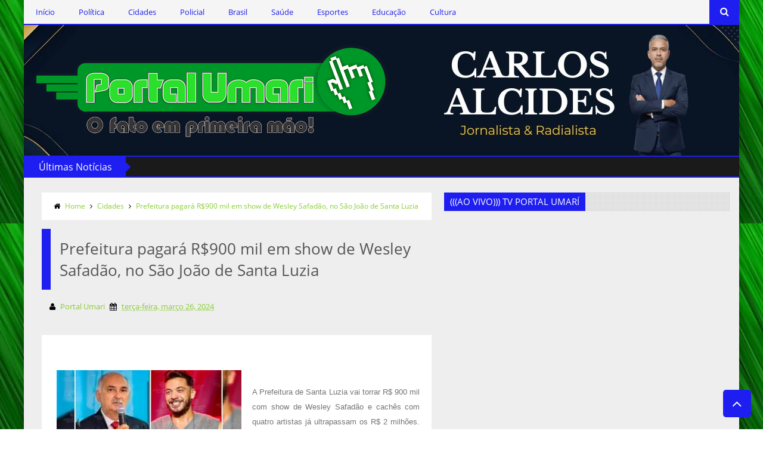

--- FILE ---
content_type: text/html; charset=UTF-8
request_url: http://www.portalumari.com/b/stats?style=BLACK_TRANSPARENT&timeRange=ALL_TIME&token=APq4FmCGUEX0_ykikyIyRLf50cYGmoxl0FYjUnyw6vIkfOQ1PKhfgiyMswB-NTpnTDNfMeJms3Sixc-6mezZKeJGFdBBPPvyvg
body_size: 245
content:
{"total":4747913,"sparklineOptions":{"backgroundColor":{"fillOpacity":0.1,"fill":"#000000"},"series":[{"areaOpacity":0.3,"color":"#202020"}]},"sparklineData":[[0,100],[1,41],[2,21],[3,14],[4,6],[5,7],[6,5],[7,5],[8,5],[9,6],[10,5],[11,8],[12,8],[13,7],[14,7],[15,7],[16,6],[17,8],[18,7],[19,7],[20,5],[21,7],[22,11],[23,8],[24,9],[25,6],[26,6],[27,5],[28,5],[29,1]],"nextTickMs":102857}

--- FILE ---
content_type: text/javascript; charset=UTF-8
request_url: http://www.portalumari.com/feeds/posts/default?published&alt=json-in-script&callback=labelthumbs
body_size: 49523
content:
// API callback
labelthumbs({"version":"1.0","encoding":"UTF-8","feed":{"xmlns":"http://www.w3.org/2005/Atom","xmlns$openSearch":"http://a9.com/-/spec/opensearchrss/1.0/","xmlns$blogger":"http://schemas.google.com/blogger/2008","xmlns$georss":"http://www.georss.org/georss","xmlns$gd":"http://schemas.google.com/g/2005","xmlns$thr":"http://purl.org/syndication/thread/1.0","id":{"$t":"tag:blogger.com,1999:blog-6611681081788285488"},"updated":{"$t":"2026-01-25T20:39:48.079-03:00"},"category":[{"term":"Policial"},{"term":"Política"},{"term":"Cidades"},{"term":"Brasil"},{"term":"Saúde"},{"term":"Esportes"},{"term":"Cultura"},{"term":"Destaques"},{"term":"Educação"},{"term":"Geandro Farias"},{"term":"Clodoaldo Rêgo"},{"term":"Ercílio Delgado"},{"term":"Marcos Silva"}],"title":{"type":"text","$t":"Portal Umari - O fato em primeira mão!"},"subtitle":{"type":"html","$t":""},"link":[{"rel":"http://schemas.google.com/g/2005#feed","type":"application/atom+xml","href":"http:\/\/www.portalumari.com\/feeds\/posts\/default"},{"rel":"self","type":"application/atom+xml","href":"http:\/\/www.blogger.com\/feeds\/6611681081788285488\/posts\/default?alt=json-in-script"},{"rel":"alternate","type":"text/html","href":"http:\/\/www.portalumari.com\/"},{"rel":"hub","href":"http://pubsubhubbub.appspot.com/"},{"rel":"next","type":"application/atom+xml","href":"http:\/\/www.blogger.com\/feeds\/6611681081788285488\/posts\/default?alt=json-in-script\u0026start-index=26\u0026max-results=25"}],"author":[{"name":{"$t":"Portal Umari"},"uri":{"$t":"http:\/\/www.blogger.com\/profile\/05427077446214782879"},"email":{"$t":"noreply@blogger.com"},"gd$image":{"rel":"http://schemas.google.com/g/2005#thumbnail","width":"16","height":"16","src":"https:\/\/img1.blogblog.com\/img\/b16-rounded.gif"}}],"generator":{"version":"7.00","uri":"http://www.blogger.com","$t":"Blogger"},"openSearch$totalResults":{"$t":"58176"},"openSearch$startIndex":{"$t":"1"},"openSearch$itemsPerPage":{"$t":"25"},"entry":[{"id":{"$t":"tag:blogger.com,1999:blog-6611681081788285488.post-7931059132724275265"},"published":{"$t":"2026-01-25T17:45:00.004-03:00"},"updated":{"$t":"2026-01-25T17:45:19.659-03:00"},"category":[{"scheme":"http://www.blogger.com/atom/ns#","term":"Destaques"}],"title":{"type":"text","$t":"Justiça decreta prisão preventiva do cantor João Lima por violência doméstica contra a esposa, Raphaella Brilhante"},"content":{"type":"html","$t":"\u003Cp\u003E\u003C\/p\u003E\u003Cdiv class=\"separator\" style=\"clear: both; text-align: center;\"\u003E\u003Ca href=\"https:\/\/blogger.googleusercontent.com\/img\/b\/R29vZ2xl\/AVvXsEgmybPdCLaNO5aIxlQ8fo2StYeUrMa18MCwf6XYKblxfe2PdaLsF_2JbjjjMcvTMsG3uzPdHaJXKy0ZyJsk78GZcUOeAPc6hHSwFPQWz9Pk__X24ZXlzJiG96idBL5SisbhwTNeyTt2pk0rTGS5nTkP9Bznhi8ELmih2WHP-TsKES4keb_nFgFfcbSyN4CU\/s800\/image-138-800x500.webp\" imageanchor=\"1\" style=\"clear: left; float: left; margin-bottom: 1em; margin-right: 1em;\"\u003E\u003Cimg border=\"0\" data-original-height=\"500\" data-original-width=\"800\" height=\"200\" src=\"https:\/\/blogger.googleusercontent.com\/img\/b\/R29vZ2xl\/AVvXsEgmybPdCLaNO5aIxlQ8fo2StYeUrMa18MCwf6XYKblxfe2PdaLsF_2JbjjjMcvTMsG3uzPdHaJXKy0ZyJsk78GZcUOeAPc6hHSwFPQWz9Pk__X24ZXlzJiG96idBL5SisbhwTNeyTt2pk0rTGS5nTkP9Bznhi8ELmih2WHP-TsKES4keb_nFgFfcbSyN4CU\/s320\/image-138-800x500.webp\" width=\"320\" \/\u003E\u003C\/a\u003E\u003C\/div\u003E\u003Cdiv style=\"text-align: justify;\"\u003E\u0026nbsp;\u003Cspan style=\"background-color: white;\"\u003EO Plantão Judiciário do Tribunal de Justiça da Paraíba (TJPB) expediu, neste domingo (25), um mandado de prisão preventiva contra o cantor João Lima, investigado por violência doméstica contra a esposa, a médica e influenciadora digital Raphaella Brilhante. A decisão foi assinada pelo juiz Bruno César Azevedo Isidro, após representação do Ministério Público da Paraíba (MPPB).\u003C\/span\u003E\u003C\/div\u003E\u003Cp\u003E\u003C\/p\u003E\u003Cp style=\"background-color: white; box-sizing: border-box; margin-bottom: 32px; margin-top: 32px; text-align: justify;\"\u003ERaphaella compareceu à Central de Polícia Civil de João Pessoa no sábado (24), onde formalizou a denúncia e prestou depoimento às autoridades. Segundo o relato, as agressões físicas e psicológicas teriam começado ainda nos primeiros dias de casamento, celebrado em novembro de 2025.\u003C\/p\u003E\u003Cp style=\"background-color: white; box-sizing: border-box; margin-bottom: 32px; margin-top: 32px; text-align: justify;\"\u003EAlém do depoimento, áudios e vídeos estão sendo repercutidos nas redes sociais desde ontem, nos quais Raphaella descreve episódios de violência, ameaças e comportamento agressivo por parte do cantor. Além das imagens da câmera de segurança da casa onde o cantor foi flagrado agredindo a esposa.\u003C\/p\u003E\u003Cp style=\"background-color: white; box-sizing: border-box; margin-bottom: 32px; margin-top: 32px; text-align: justify;\"\u003ENo despacho, o magistrado destacou que a prisão preventiva tem como objetivo garantir a ordem pública e impedir a reiteração de condutas criminosas, considerando a gravidade dos fatos narrados e os elementos apresentados no inquérito.\u003C\/p\u003E\u003Cp style=\"background-color: white; box-sizing: border-box; margin-bottom: 32px; margin-top: 32px; text-align: justify;\"\u003ERaphaella passou por exame de corpo de delito. Familiares informaram que ela sofreu uma fratura no braço e está em acompanhamento médico e psicológico.\u003C\/p\u003E\u003Cp style=\"background-color: white; box-sizing: border-box; margin-bottom: 32px; margin-top: 32px; text-align: justify;\"\u003EO cumprimento do mandado de prisão ficará a cargo das forças de segurança. O caso segue sob investigação e, até o momento, a defesa de João Lima não se pronunciou oficialmente sobre a decisão judicial.\u003C\/p\u003E\u003Cp style=\"background-color: white; box-sizing: border-box; margin-bottom: 32px; margin-top: 32px; text-align: justify;\"\u003EDesde esse sábado, quando o caso veio à tona, João Lima apagou as fotos e vídeos com Raphaella das suas redes sociais, bloqueou todos os comentários, mas segue ganhando milhares de seguidores.\u003C\/p\u003E\u003Cdiv class=\"separator\" style=\"clear: both; text-align: center;\"\u003E\u003Ca href=\"https:\/\/blogger.googleusercontent.com\/img\/b\/R29vZ2xl\/AVvXsEifZPj_pyXd2ykVq_X_Q42x8h6Js3oTVSPdQcUpBoiLHPcvWdB3pdvA_pyO72xqpml9O89xFxezfoQOsU-WkendFDBdBCPyNSpuz8JNd1qlRjQx6AARFF4_BkMqtexF-AxAM6b-o5NRZ1iIbz6qWsFdPOFjo9DaGb-NKDljR7uO9thbUocOPlQe_sWMLddw\/s593\/joyt-removebg-preview.png\" imageanchor=\"1\" style=\"clear: left; float: left; margin-bottom: 1em; margin-right: 1em; text-align: justify;\"\u003E\u003Cimg border=\"0\" data-original-height=\"166\" data-original-width=\"593\" height=\"56\" src=\"https:\/\/blogger.googleusercontent.com\/img\/b\/R29vZ2xl\/AVvXsEifZPj_pyXd2ykVq_X_Q42x8h6Js3oTVSPdQcUpBoiLHPcvWdB3pdvA_pyO72xqpml9O89xFxezfoQOsU-WkendFDBdBCPyNSpuz8JNd1qlRjQx6AARFF4_BkMqtexF-AxAM6b-o5NRZ1iIbz6qWsFdPOFjo9DaGb-NKDljR7uO9thbUocOPlQe_sWMLddw\/w200-h56\/joyt-removebg-preview.png\" width=\"200\" \/\u003E\u003C\/a\u003E\u003C\/div\u003E\u003Cdiv style=\"text-align: justify;\"\u003E\u003Cbr \/\u003E\u003C\/div\u003E\u003Cp style=\"background-color: white; box-sizing: border-box; margin-bottom: 32px; margin-top: 32px; text-align: justify;\"\u003E\u003Cbr \/\u003E\u003C\/p\u003E\u003Cp style=\"background-color: white; box-sizing: border-box; margin-bottom: 32px; margin-top: 32px; text-align: justify;\"\u003E\u003Cspan style=\"box-sizing: border-box; font-weight: bolder;\"\u003E\u003Cem style=\"box-sizing: border-box;\"\u003ECom PB Agora\u003C\/em\u003E\u003C\/span\u003E\u003C\/p\u003E"},"link":[{"rel":"edit","type":"application/atom+xml","href":"http:\/\/www.blogger.com\/feeds\/6611681081788285488\/posts\/default\/7931059132724275265"},{"rel":"self","type":"application/atom+xml","href":"http:\/\/www.blogger.com\/feeds\/6611681081788285488\/posts\/default\/7931059132724275265"},{"rel":"alternate","type":"text/html","href":"http:\/\/www.portalumari.com\/2026\/01\/justica-decreta-prisao-preventiva-do.html","title":"Justiça decreta prisão preventiva do cantor João Lima por violência doméstica contra a esposa, Raphaella Brilhante"}],"author":[{"name":{"$t":"Portal Umari"},"uri":{"$t":"http:\/\/www.blogger.com\/profile\/05427077446214782879"},"email":{"$t":"noreply@blogger.com"},"gd$image":{"rel":"http://schemas.google.com/g/2005#thumbnail","width":"16","height":"16","src":"https:\/\/img1.blogblog.com\/img\/b16-rounded.gif"}}],"media$thumbnail":{"xmlns$media":"http://search.yahoo.com/mrss/","url":"https:\/\/blogger.googleusercontent.com\/img\/b\/R29vZ2xl\/AVvXsEgmybPdCLaNO5aIxlQ8fo2StYeUrMa18MCwf6XYKblxfe2PdaLsF_2JbjjjMcvTMsG3uzPdHaJXKy0ZyJsk78GZcUOeAPc6hHSwFPQWz9Pk__X24ZXlzJiG96idBL5SisbhwTNeyTt2pk0rTGS5nTkP9Bznhi8ELmih2WHP-TsKES4keb_nFgFfcbSyN4CU\/s72-c\/image-138-800x500.webp","height":"72","width":"72"}},{"id":{"$t":"tag:blogger.com,1999:blog-6611681081788285488.post-3845869700733939712"},"published":{"$t":"2026-01-25T17:42:00.005-03:00"},"updated":{"$t":"2026-01-25T17:42:20.942-03:00"},"category":[{"scheme":"http://www.blogger.com/atom/ns#","term":"Destaques"}],"title":{"type":"text","$t":"Policial de folga e vizinhos salvam homem de incêndio no bairro dos Bancários"},"content":{"type":"html","$t":"\u003Cp\u003E\u003C\/p\u003E\u003Cdiv class=\"separator\" style=\"clear: both; text-align: center;\"\u003E\u003Ca href=\"https:\/\/blogger.googleusercontent.com\/img\/b\/R29vZ2xl\/AVvXsEjvj2TRsQH6RAKkklI1t6TDLcWchJ7CVQWKS6vimnuEkohC3qU1WuGFchY91dK9ZZ1cp4NtuaVlZG9cZnB-nOcmpkbg-sv0Penip58Mb3aZ9nzxHX27og0org9JCzP2BK_dVYFy9Th8mOwgjxBZvYqg3M59q-DS5sWiokcgmZNQ79rRFsw2Z90n2cXEdbv5\/s600\/image-148.webp\" imageanchor=\"1\" style=\"clear: left; float: left; margin-bottom: 1em; margin-right: 1em;\"\u003E\u003Cimg border=\"0\" data-original-height=\"338\" data-original-width=\"600\" height=\"180\" src=\"https:\/\/blogger.googleusercontent.com\/img\/b\/R29vZ2xl\/AVvXsEjvj2TRsQH6RAKkklI1t6TDLcWchJ7CVQWKS6vimnuEkohC3qU1WuGFchY91dK9ZZ1cp4NtuaVlZG9cZnB-nOcmpkbg-sv0Penip58Mb3aZ9nzxHX27og0org9JCzP2BK_dVYFy9Th8mOwgjxBZvYqg3M59q-DS5sWiokcgmZNQ79rRFsw2Z90n2cXEdbv5\/s320\/image-148.webp\" width=\"320\" \/\u003E\u003C\/a\u003E\u003C\/div\u003E\u003Cdiv style=\"text-align: justify;\"\u003E\u0026nbsp;\u003Cspan style=\"background-color: white;\"\u003EUm homem de aproximadamente 50 anos foi salvo de um incêndio em sua residência na noite desse sábado (24), na Rua Luiz Gonzaga de Andrade, no Bairro dos Bancários, em João Pessoa. O resgate só foi possível graças à ação de um policial militar de folga que passava pelo local e de vizinhos que se mobilizaram para retirar a vítima antes da chegada do Corpo de Bombeiros.\u003C\/span\u003E\u003C\/div\u003E\u003Cp\u003E\u003C\/p\u003E\u003Cp style=\"background-color: white; box-sizing: border-box; margin-bottom: 32px; margin-top: 32px; text-align: justify;\"\u003EDe acordo com as informações o Corpo de Bombeiros recebeu a informação de que havia uma vítima dentro da casa em chamas e enviou imediatamente viaturas de combate e de resgate.\u003C\/p\u003E\u003Cp style=\"background-color: white; box-sizing: border-box; margin-bottom: 32px; margin-top: 32px; text-align: justify;\"\u003EPara conseguir retirar o homem, os vizinhos utilizaram uma marreta e quebraram uma parede da residência. Segundo o Major, a vítima não apresentava queimaduras, mas inalou grande quantidade de fumaça. Ela recebeu os primeiros socorros no local por equipes do Corpo de Bombeiros e do Samu.\u003C\/p\u003E\u003Cp style=\"background-color: white; box-sizing: border-box; margin-bottom: 32px; margin-top: 32px; text-align: justify;\"\u003EO homem é casado mas estava sozinho em casa no momento do incêndio, foi encaminhado para atendimento médico e segue em recuperação.\u003C\/p\u003E\u003Cp style=\"background-color: white; box-sizing: border-box; margin-bottom: 32px; margin-top: 32px; text-align: justify;\"\u003EO fogo foi totalmente contido pelas equipes de combate do Corpo de Bombeiros. Agora, a perícia deverá apurar as causas do incêndio.\u003C\/p\u003E\u003Cdiv class=\"separator\" style=\"clear: both; text-align: center;\"\u003E\u003Ca href=\"https:\/\/blogger.googleusercontent.com\/img\/b\/R29vZ2xl\/AVvXsEglfn1-WsGJG8QnP5u3IdTGwW6n7AGW-MO23MvS0OGKZYB_wT1_BO-PoKQ90eKcJr9c0jL2ALRuBrZeRKSe43eLu1qfOmUVtylJIy1cqULFkoikbTowU7Lv9Jj8jL1mIEl1nc9GmQ9ZJXNjr7ywEUepLkRhAket4keSmAuzasmbguip8OlKuV0Ea1rUv3hv\/s593\/joyt-removebg-preview.png\" imageanchor=\"1\" style=\"clear: left; float: left; margin-bottom: 1em; margin-right: 1em; text-align: justify;\"\u003E\u003Cimg border=\"0\" data-original-height=\"166\" data-original-width=\"593\" height=\"56\" src=\"https:\/\/blogger.googleusercontent.com\/img\/b\/R29vZ2xl\/AVvXsEglfn1-WsGJG8QnP5u3IdTGwW6n7AGW-MO23MvS0OGKZYB_wT1_BO-PoKQ90eKcJr9c0jL2ALRuBrZeRKSe43eLu1qfOmUVtylJIy1cqULFkoikbTowU7Lv9Jj8jL1mIEl1nc9GmQ9ZJXNjr7ywEUepLkRhAket4keSmAuzasmbguip8OlKuV0Ea1rUv3hv\/w200-h56\/joyt-removebg-preview.png\" width=\"200\" \/\u003E\u003C\/a\u003E\u003C\/div\u003E\u003Cdiv style=\"text-align: justify;\"\u003E\u003Cbr \/\u003E\u003C\/div\u003E\u003Cp style=\"background-color: white; box-sizing: border-box; margin-bottom: 32px; margin-top: 32px; text-align: justify;\"\u003E\u003Cbr \/\u003E\u003C\/p\u003E\u003Cp style=\"background-color: white; box-sizing: border-box; margin-bottom: 32px; margin-top: 32px; text-align: justify;\"\u003E\u003Cspan style=\"box-sizing: border-box; font-weight: bolder;\"\u003E\u003Cem style=\"box-sizing: border-box;\"\u003ECom PB Agora\u003C\/em\u003E\u003C\/span\u003E\u003C\/p\u003E"},"link":[{"rel":"edit","type":"application/atom+xml","href":"http:\/\/www.blogger.com\/feeds\/6611681081788285488\/posts\/default\/3845869700733939712"},{"rel":"self","type":"application/atom+xml","href":"http:\/\/www.blogger.com\/feeds\/6611681081788285488\/posts\/default\/3845869700733939712"},{"rel":"alternate","type":"text/html","href":"http:\/\/www.portalumari.com\/2026\/01\/policial-de-folga-e-vizinhos-salvam.html","title":"Policial de folga e vizinhos salvam homem de incêndio no bairro dos Bancários"}],"author":[{"name":{"$t":"Portal Umari"},"uri":{"$t":"http:\/\/www.blogger.com\/profile\/05427077446214782879"},"email":{"$t":"noreply@blogger.com"},"gd$image":{"rel":"http://schemas.google.com/g/2005#thumbnail","width":"16","height":"16","src":"https:\/\/img1.blogblog.com\/img\/b16-rounded.gif"}}],"media$thumbnail":{"xmlns$media":"http://search.yahoo.com/mrss/","url":"https:\/\/blogger.googleusercontent.com\/img\/b\/R29vZ2xl\/AVvXsEjvj2TRsQH6RAKkklI1t6TDLcWchJ7CVQWKS6vimnuEkohC3qU1WuGFchY91dK9ZZ1cp4NtuaVlZG9cZnB-nOcmpkbg-sv0Penip58Mb3aZ9nzxHX27og0org9JCzP2BK_dVYFy9Th8mOwgjxBZvYqg3M59q-DS5sWiokcgmZNQ79rRFsw2Z90n2cXEdbv5\/s72-c\/image-148.webp","height":"72","width":"72"}},{"id":{"$t":"tag:blogger.com,1999:blog-6611681081788285488.post-432278979978380102"},"published":{"$t":"2026-01-25T17:38:00.007-03:00"},"updated":{"$t":"2026-01-25T17:38:47.076-03:00"},"category":[{"scheme":"http://www.blogger.com/atom/ns#","term":"Destaques"}],"title":{"type":"text","$t":"Crise no bolsonarismo expõe disputa interna e antecipa briga pela sucessão de 2026"},"content":{"type":"html","$t":"\u003Cp\u003E\u003Cspan style=\"background-color: white; font-family: \u0026quot;Red Hat Text\u0026quot;, sans-serif;\"\u003E\u003C\/span\u003E\u003C\/p\u003E\u003Cdiv class=\"separator\" style=\"clear: both; color: #757575; font-size: 20px; text-align: center;\"\u003E\u003Ca href=\"https:\/\/blogger.googleusercontent.com\/img\/b\/R29vZ2xl\/AVvXsEiAfqoBs2ppl9gQI6IlV3sRA7NsLJZhsZGWRoG8F85OW-KnYZEz6MkPGGljIxI5ynZDPQBthZ71yHlPpjPw8SWmflgDH3Z8_Xr00aA1DuPPO-LfKU3sbbtXxz2uNPzv23pUxX8T9wXCg31TgJyRuwOMFZ7CLFxoADKpDiuuDyKOx5VO4wrLj9yqZp8hUkT2\/s984\/6976054390f95-filhos-fim-984x553.webp\" imageanchor=\"1\" style=\"clear: left; float: left; margin-bottom: 1em; margin-right: 1em;\"\u003E\u003Cimg border=\"0\" data-original-height=\"553\" data-original-width=\"984\" height=\"180\" src=\"https:\/\/blogger.googleusercontent.com\/img\/b\/R29vZ2xl\/AVvXsEiAfqoBs2ppl9gQI6IlV3sRA7NsLJZhsZGWRoG8F85OW-KnYZEz6MkPGGljIxI5ynZDPQBthZ71yHlPpjPw8SWmflgDH3Z8_Xr00aA1DuPPO-LfKU3sbbtXxz2uNPzv23pUxX8T9wXCg31TgJyRuwOMFZ7CLFxoADKpDiuuDyKOx5VO4wrLj9yqZp8hUkT2\/s320\/6976054390f95-filhos-fim-984x553.webp\" width=\"320\" \/\u003E\u003C\/a\u003E\u003C\/div\u003E\u003Cdiv style=\"text-align: justify;\"\u003EA disputa interna no\u0026nbsp;\u003Ca href=\"https:\/\/www.polemicaparaiba.com.br\/tag\/bolsonarismo\/\" style=\"box-sizing: border-box; line-height: inherit; margin: 0px; overflow-wrap: break-word; text-underline-offset: 4px;\"\u003E\u003Cstrong style=\"box-sizing: border-box; font-weight: bold !important; line-height: inherit; margin: 0px;\"\u003Ebolsonarismo\u003C\/strong\u003E\u003C\/a\u003E\u0026nbsp;ganhou novos contornos nos bastidores e passou a expor fissuras no núcleo político ligado ao ex-presidente\u0026nbsp;\u003Ca href=\"https:\/\/www.polemicaparaiba.com.br\/tag\/jair-bolsonaro\/\" style=\"box-sizing: border-box; line-height: inherit; margin: 0px; overflow-wrap: break-word; text-underline-offset: 4px;\"\u003E\u003Cstrong style=\"box-sizing: border-box; font-weight: bold !important; line-height: inherit; margin: 0px;\"\u003EJair Bolsonaro\u003C\/strong\u003E\u003C\/a\u003E. Pressões sobre o governador de São Paulo, Tarcísio de Freitas, e articulações da ex-primeira-dama\u0026nbsp;\u003Ca href=\"https:\/\/www.polemicaparaiba.com.br\/tag\/michelle-bolsonaro\/\" style=\"box-sizing: border-box; line-height: inherit; margin: 0px; overflow-wrap: break-word; text-underline-offset: 4px;\"\u003EMichelle Bolsonaro\u003C\/a\u003E\u0026nbsp;no\u0026nbsp;\u003Ca href=\"https:\/\/www.polemicaparaiba.com.br\/tag\/supremo-tribunal-federal\/\" style=\"box-sizing: border-box; line-height: inherit; margin: 0px; overflow-wrap: break-word; text-underline-offset: 4px;\"\u003ESupremo Tribunal Federal\u003C\/a\u003E\u0026nbsp;intensificaram o conflito e anteciparam a briga pela sucessão presidencial de 2026.\u003C\/div\u003E\u003Cp\u003E\u003C\/p\u003E\u003Cp pp-intext=\"true\" pp-on-each=\"0\" ppad=\"true\" style=\"background-color: white; box-sizing: border-box; font-family: \u0026quot;Red Hat Text\u0026quot;, sans-serif; line-height: 1.7; margin: 0px 0px 2rem; text-align: justify;\"\u003EO clima de tensão aumentou após integrantes da família Bolsonaro sinalizarem a aliados que podem lançar o atual secretário de Segurança Pública de\u0026nbsp;\u003Ca href=\"https:\/\/www.polemicaparaiba.com.br\/tag\/sao-paulo\/\" style=\"box-sizing: border-box; font-weight: inherit; line-height: inherit; margin: 0px; overflow-wrap: break-word; text-underline-offset: 4px;\"\u003ESão Paulo\u003C\/a\u003E, Guilherme Derrite, como candidato ao Palácio dos Bandeirantes. O movimento seria uma forma de pressionar Tarcísio a se engajar de maneira mais clara no projeto presidencial do senador Flávio Bolsonaro. A mensagem foi interpretada como um recado direto ao governador, visto por parte do clã como pouco empenhado na construção da candidatura do filho mais velho do ex-presidente.\u003C\/p\u003E\u003Cp pp-intext=\"true\" pp-on-each=\"0\" ppad=\"true\" style=\"background-color: white; box-sizing: border-box; font-family: \u0026quot;Red Hat Text\u0026quot;, sans-serif; line-height: 1.7; margin: 0px 0px 2rem; text-align: justify;\"\u003ENos bastidores, interlocutores afirmam que a possibilidade de uma candidatura alternativa em São Paulo não é apenas eleitoral, mas também política. O objetivo seria forçar Tarcísio a assumir posição mais explícita dentro do bolsonarismo, em um momento em que o grupo tenta reorganizar suas lideranças e definir quem comandará o projeto nacional.\u003C\/p\u003E\u003Cp pp-intext=\"true\" pp-on-each=\"0\" ppad=\"true\" style=\"background-color: white; box-sizing: border-box; font-family: \u0026quot;Red Hat Text\u0026quot;, sans-serif; line-height: 1.7; margin: 0px 0px 2rem; text-align: justify;\"\u003EO pano de fundo da crise envolve a atuação de Michelle Bolsonaro junto a ministros do Supremo Tribunal Federal para tentar viabilizar a prisão domiciliar de Jair Bolsonaro. A avaliação da ex-primeira-dama é de que uma eventual mudança no regime de cumprimento da pena poderia alterar o centro das decisões políticas do grupo, hoje concentradas em Flávio, e reabrir o debate sobre a candidatura presidencial, recolocando Tarcísio como alternativa viável em\u0026nbsp;\u003Ca href=\"https:\/\/www.polemicaparaiba.com.br\/tag\/2026\/\" style=\"box-sizing: border-box; font-weight: inherit; line-height: inherit; margin: 0px; overflow-wrap: break-word; text-underline-offset: 4px;\"\u003E2026\u003C\/a\u003E.\u003C\/p\u003E\u003Cp pp-intext=\"true\" pp-on-each=\"0\" pp-viewport=\"2\" ppad=\"true\" style=\"background-color: white; box-sizing: border-box; font-family: \u0026quot;Red Hat Text\u0026quot;, sans-serif; line-height: 1.7; margin: 0px 0px 2rem; text-align: justify;\"\u003EEntre os filhos do ex-presidente, a leitura é mais crítica. A movimentação de Michelle passou a ser vista como uma tentativa de se firmar como porta-voz institucional do bolsonarismo e reorganizar a direita fora do controle direto da família. Para aliados de Flávio, a articulação extrapola a questão jurídica e envolve a disputa pelo comando político do movimento. A avaliação interna é de que não se trata apenas da situação pessoal de Jair Bolsonaro, mas de quem liderará o projeto eleitoral nos próximos anos.\u003C\/p\u003E\u003Cp pp-intext=\"true\" pp-on-each=\"0\" pp-viewport=\"2\" ppad=\"true\" style=\"background-color: white; box-sizing: border-box; font-family: \u0026quot;Red Hat Text\u0026quot;, sans-serif; line-height: 1.7; margin: 0px 0px 2rem; text-align: justify;\"\u003EA reação mais explícita veio do vereador Carlos Bolsonaro, que publicou mensagens nas redes sociais sugerindo disputas internas e tentativas de sabotagem ao plano definido pelo pai. Em uma das postagens, ele citou um movimento dissimulado para medir forças com o próprio Jair Bolsonaro, recado interpretado nos bastidores como direcionado à madrasta e a aliados do governador paulista.\u003C\/p\u003E\u003Ch2 class=\"wp-block-heading\" id=\"h-tarcisio-de-freitas-e-a-reeleicao-em-sao-paulo\" style=\"background-color: white; box-sizing: border-box; font-family: Georama, sans-serif; letter-spacing: -0.01em; line-height: 1.2; margin: 32px 0px 0.5em; text-align: justify;\"\u003E\u003Cspan style=\"font-size: small;\"\u003ETarcísio de Freitas e a Reeleição em São Paulo\u003C\/span\u003E\u003C\/h2\u003E\u003Cp pp-intext=\"true\" pp-on-each=\"0\" ppad=\"true\" style=\"background-color: white; box-sizing: border-box; font-family: \u0026quot;Red Hat Text\u0026quot;, sans-serif; line-height: 1.7; margin: 0px 0px 2rem; text-align: justify;\"\u003EProcurado, Tarcísio de Freitas reafirmou publicamente que é candidato à reeleição em São Paulo e tenta manter distância do conflito. Nos bastidores, aliados admitem que o governador evita definições antecipadas para preservar margem de manobra no cenário nacional. O reagendamento de uma visita ao ex-presidente é visto como um gesto para reduzir a percepção de afastamento e acalmar os ânimos.\u003C\/p\u003E\u003Cp pp-intext=\"true\" pp-on-each=\"0\" ppad=\"true\" style=\"background-color: white; box-sizing: border-box; font-family: \u0026quot;Red Hat Text\u0026quot;, sans-serif; line-height: 1.7; margin: 0px 0px 2rem; text-align: justify;\"\u003EA articulação de Michelle no STF também aprofundou o distanciamento entre ela e os filhos de Bolsonaro. Pessoas próximas à ex-primeira-dama afirmam que ela acredita que uma eventual transferência do ex-presidente para casa pode reposicionar o comando político do grupo. A estratégia jurídica seria gradual, começando por pedidos de melhoria nas condições da prisão e avançando para a defesa da domiciliar por motivos de saúde.\u003C\/p\u003E\u003Ch2 class=\"wp-block-heading\" style=\"background-color: white; box-sizing: border-box; font-family: Georama, sans-serif; letter-spacing: -0.01em; line-height: 1.2; margin: 32px 0px 0.5em; text-align: justify;\"\u003E\u003Cspan style=\"font-size: small;\"\u003EDisputa Eleitoral de 2026\u003C\/span\u003E\u003C\/h2\u003E\u003Cp pp-intext=\"true\" pp-on-each=\"0\" pp-viewport=\"4\" ppad=\"true\" style=\"background-color: white; box-sizing: border-box; font-family: \u0026quot;Red Hat Text\u0026quot;, sans-serif; line-height: 1.7; margin: 0px 0px 2rem; text-align: justify;\"\u003EAliados de Flávio avaliam que o movimento tem impacto direto no desenho eleitoral de 2026. A leitura é de que Michelle Bolsonaro busca reorganizar o campo da direita e construir uma solução considerada mais competitiva, com Tarcísio como candidato à Presidência e ela própria como vice, fórmula que teria maior capacidade de diálogo com o Centrão e setores evangélicos.\u003C\/p\u003E\u003Cp pp-intext=\"true\" pp-last-paragraph=\"true\" pp-on-each=\"0\" ppad=\"true\" style=\"background-color: white; box-sizing: border-box; font-family: \u0026quot;Red Hat Text\u0026quot;, sans-serif; line-height: 1.7; margin: 0px 0px 2rem; text-align: justify;\"\u003EApesar das tensões, o governador de São Paulo segue adotando postura cautelosa. Publicamente, mantém o discurso de foco na reeleição estadual, enquanto, nos bastidores, tenta evitar envolvimento direto nas disputas familiares. O episódio, no entanto, escancarou as divisões no bolsonarismo e antecipou uma disputa interna que já influencia as articulações para o próximo ciclo eleitoral.\u003C\/p\u003E\u003Cdiv class=\"separator\" style=\"clear: both; text-align: center;\"\u003E\u003Ca href=\"https:\/\/blogger.googleusercontent.com\/img\/b\/R29vZ2xl\/AVvXsEg8FSg7DCeyscXnIAVzkqnMjkHRdczLVdztYKfe-dHuHzFyV3EqwO2AL564cdhiHJPW1S2AGlBIUg_UYYteAbHaXg6OZe2dRUm4rV6t8zKrPZ2Jk4ac4tzDBckbx2xJb6aGI4FrYfNasHpy1jRxbgIAoVafKcu13nfVaADH_F4niQVgv4S6ksGKifw2ZhQH\/s593\/joyt-removebg-preview.png\" imageanchor=\"1\" style=\"clear: left; float: left; margin-bottom: 1em; margin-right: 1em; text-align: justify;\"\u003E\u003Cspan style=\"color: black;\"\u003E\u003Cimg border=\"0\" data-original-height=\"166\" data-original-width=\"593\" height=\"56\" src=\"https:\/\/blogger.googleusercontent.com\/img\/b\/R29vZ2xl\/AVvXsEg8FSg7DCeyscXnIAVzkqnMjkHRdczLVdztYKfe-dHuHzFyV3EqwO2AL564cdhiHJPW1S2AGlBIUg_UYYteAbHaXg6OZe2dRUm4rV6t8zKrPZ2Jk4ac4tzDBckbx2xJb6aGI4FrYfNasHpy1jRxbgIAoVafKcu13nfVaADH_F4niQVgv4S6ksGKifw2ZhQH\/w200-h56\/joyt-removebg-preview.png\" width=\"200\" \/\u003E\u003C\/span\u003E\u003C\/a\u003E\u003C\/div\u003E\u003Cdiv style=\"text-align: justify;\"\u003E\u003Cbr \/\u003E\u003C\/div\u003E\u003Cp pp-intext=\"true\" pp-last-paragraph=\"true\" pp-on-each=\"0\" ppad=\"true\" style=\"background-color: white; box-sizing: border-box; font-family: \u0026quot;Red Hat Text\u0026quot;, sans-serif; line-height: 1.7; margin: 0px 0px 2rem; text-align: justify;\"\u003E\u003Cbr \/\u003E\u003C\/p\u003E\u003Cp pp-intext=\"true\" pp-last-paragraph=\"true\" pp-on-each=\"0\" ppad=\"true\" style=\"background-color: white; box-sizing: border-box; font-family: \u0026quot;Red Hat Text\u0026quot;, sans-serif; line-height: 1.7; margin: 0px 0px 2rem; text-align: justify;\"\u003E\u003Cb\u003ECom Polêmica Paraíba\u003C\/b\u003E\u003C\/p\u003E\u003Cdiv data-adunit=\"POLEMICA_PARAIBA_INTEXT_02\" data-count=\"2\" data-fetch=\"true\" data-google-query-id=\"CNLB0YnEp5IDFYg-HgAdZK0POg\" data-premium=\"\" data-sizes-desktop=\"[[336,280],[300,250],[2,2]]\" data-sizes-mobile=\"[[336,280],[300,250]]\" data-type=\"intext\" i=\"2\" id=\"pads_intext-176937300012966\" style=\"background-color: white; box-sizing: border-box; display: flex; font-family: Georama, sans-serif; margin: 0px !important; max-width: 860px !important; min-height: 280px; min-width: 336px; padding: 0px !important; place-content: center; position: relative;\"\u003E\u003Cspan style=\"color: #757575; font-family: \u0026quot;Red Hat Text\u0026quot;, sans-serif; font-size: 20px; text-align: justify;\"\u003E\u003Cbr \/\u003E\u003C\/span\u003E\u003Cspan style=\"color: #757575; font-family: \u0026quot;Red Hat Text\u0026quot;, sans-serif; font-size: 20px;\"\u003E\u003Cbr \/\u003E\u003C\/span\u003E\u003Cspan style=\"color: #757575; font-family: \u0026quot;Red Hat Text\u0026quot;, sans-serif; font-size: 20px;\"\u003E\u003Cbr \/\u003E\u003C\/span\u003E\u003Cspan style=\"color: #757575; font-family: \u0026quot;Red Hat Text\u0026quot;, sans-serif; font-size: 20px;\"\u003E\u003Cbr \/\u003E\u003C\/span\u003E\u003C\/div\u003E"},"link":[{"rel":"edit","type":"application/atom+xml","href":"http:\/\/www.blogger.com\/feeds\/6611681081788285488\/posts\/default\/432278979978380102"},{"rel":"self","type":"application/atom+xml","href":"http:\/\/www.blogger.com\/feeds\/6611681081788285488\/posts\/default\/432278979978380102"},{"rel":"alternate","type":"text/html","href":"http:\/\/www.portalumari.com\/2026\/01\/crise-no-bolsonarismo-expoe-disputa.html","title":"Crise no bolsonarismo expõe disputa interna e antecipa briga pela sucessão de 2026"}],"author":[{"name":{"$t":"Portal Umari"},"uri":{"$t":"http:\/\/www.blogger.com\/profile\/05427077446214782879"},"email":{"$t":"noreply@blogger.com"},"gd$image":{"rel":"http://schemas.google.com/g/2005#thumbnail","width":"16","height":"16","src":"https:\/\/img1.blogblog.com\/img\/b16-rounded.gif"}}],"media$thumbnail":{"xmlns$media":"http://search.yahoo.com/mrss/","url":"https:\/\/blogger.googleusercontent.com\/img\/b\/R29vZ2xl\/AVvXsEiAfqoBs2ppl9gQI6IlV3sRA7NsLJZhsZGWRoG8F85OW-KnYZEz6MkPGGljIxI5ynZDPQBthZ71yHlPpjPw8SWmflgDH3Z8_Xr00aA1DuPPO-LfKU3sbbtXxz2uNPzv23pUxX8T9wXCg31TgJyRuwOMFZ7CLFxoADKpDiuuDyKOx5VO4wrLj9yqZp8hUkT2\/s72-c\/6976054390f95-filhos-fim-984x553.webp","height":"72","width":"72"}},{"id":{"$t":"tag:blogger.com,1999:blog-6611681081788285488.post-1970226700184207964"},"published":{"$t":"2026-01-25T17:32:00.005-03:00"},"updated":{"$t":"2026-01-25T17:32:53.496-03:00"},"category":[{"scheme":"http://www.blogger.com/atom/ns#","term":"Destaques"}],"title":{"type":"text","$t":"Esposa do cantor João Lima se pronuncia após denunciá-lo por agressão: “meu silêncio não foi covardia. Foi instinto”"},"content":{"type":"html","$t":"\u003Cp\u003E\u0026nbsp;\u003C\/p\u003E\u003Cdiv class=\"separator\" style=\"clear: both; text-align: center;\"\u003E\u003Ca href=\"https:\/\/blogger.googleusercontent.com\/img\/b\/R29vZ2xl\/AVvXsEh4uhY5STOUS-8k8o25epidWSH_Xo6UROCczj7fsbYYUSDmdBBvvhxrMmbJ6GyCnJJrCjJRZjiAwAe2jVqLqo0RWmYESz_bn588bkjR37kYZsv2sAZ20UbNRuqgjHUbg-xWNeTmtCVQaQPHNjenQDEH77wHlLDBtIl97z_Ci6U5OYzm6m8z07lmfO5T9UbF\/s700\/raphaella-brilhante-e1769371332549.jpeg\" imageanchor=\"1\" style=\"clear: left; float: left; margin-bottom: 1em; margin-right: 1em;\"\u003E\u003Cimg border=\"0\" data-original-height=\"576\" data-original-width=\"700\" height=\"263\" src=\"https:\/\/blogger.googleusercontent.com\/img\/b\/R29vZ2xl\/AVvXsEh4uhY5STOUS-8k8o25epidWSH_Xo6UROCczj7fsbYYUSDmdBBvvhxrMmbJ6GyCnJJrCjJRZjiAwAe2jVqLqo0RWmYESz_bn588bkjR37kYZsv2sAZ20UbNRuqgjHUbg-xWNeTmtCVQaQPHNjenQDEH77wHlLDBtIl97z_Ci6U5OYzm6m8z07lmfO5T9UbF\/s320\/raphaella-brilhante-e1769371332549.jpeg\" width=\"320\" \/\u003E\u003C\/a\u003E\u003C\/div\u003E\u003Cspan style=\"background-color: white; color: #484848; font-family: Roboto, sans-serif;\"\u003E\u003Cdiv style=\"text-align: justify;\"\u003EA médica Raphaella Brilhante, esposa do cantor João Lima, se pronunciou pela primeira vez após denunciá-lo, nesse sábado (24), por agressão. Em publicação nas redes sociais, ainda no sábado, Raphaella explicou que seu “silêncio inicial não foi covardia. Foi instinto de sobrevivência. Foi tentar juntar os pedaços antes de conseguir falar.” Até a publicação desta reportagem, João Lima ainda não havia se pronunciado sobre o caso.\u003C\/div\u003E\u003C\/span\u003E\u003Cp\u003E\u003C\/p\u003E\u003Cp style=\"background-color: white; box-sizing: border-box; color: #484848; font-family: Roboto, sans-serif; margin-block: 0px 0.9rem; text-align: justify;\"\u003EMesmo denunciado por agressão, o número de seguidores de João Lima saltou de mais de 65 mil, quando da primeira observação, para mais de 77 mil na tarde deste domingo (25).\u003C\/p\u003E\u003Cp style=\"background-color: white; box-sizing: border-box; color: #484848; font-family: Roboto, sans-serif; margin-block: 0px 0.9rem; text-align: justify;\"\u003E“O que estou atravessando dói em um lugar que não tem nome. Não é uma dor simples. É uma dor que atravessa o corpo, a alma, a história”, disse ela, ao iniciar o pronunciamento publicado em seu perfil no Instagram.\u003C\/p\u003E\u003Cp style=\"background-color: white; box-sizing: border-box; color: #484848; font-family: Roboto, sans-serif; margin-block: 0px 0.9rem; text-align: justify;\"\u003E“Sim, eu vivi violência. E não há palavras que expliquem o impacto disso na vida de alguém. Há marcas que não aparecem no corpo, mas que mudam a gente para sempre. Todas as medidas legais estão sendo tomadas, com a seriedade que essa situação exige”, relatou.\u003C\/p\u003E\u003Cp style=\"background-color: white; box-sizing: border-box; color: #484848; font-family: Roboto, sans-serif; margin-block: 0px 0.9rem; text-align: justify;\"\u003E“O meu silêncio inicial não foi covardia. Foi instinto de sobrevivência. Foi tentar juntar os pedaços antes de conseguir falar. Antes mesmo de tudo isso vir à tona, minhas forças estavam esgotadas. Tentar me recompor, continuar, enfrentar. Hoje, eu falo não para atacar ninguém, mas para existir. Eu falo porque a verdade precisa existir”, explicou a médica.\u003C\/p\u003E\u003Cp style=\"background-color: white; box-sizing: border-box; color: #484848; font-family: Roboto, sans-serif; margin-block: 0px 0.9rem; text-align: justify;\"\u003E“O meu coração está dilacerado. Mas, mesmo em meio a tanta dor, eu sei que falar é um ato de coragem. Estou tentando, com todo amor-próprio, ser fiel a mim mesma e seguir em frente. Se tudo isso servir para que alguém reconheça um limite, para que alguém entenda que violência não é amor, para que alguém perceba que ainda há tempo de ir embora, então essa dor encontrará um sentido maior”, compartilhou Raphaella.\u003C\/p\u003E\u003Cp style=\"background-color: white; box-sizing: border-box; color: #484848; font-family: Roboto, sans-serif; margin-block: 0px 0.9rem; text-align: justify;\"\u003E“Eu sigo em frente sem romantizar nada do que vivi. Com respeito à Justiça. Com respeito a mim. E com a certeza de que nenhuma mulher deveria precisar chegar a esse ponto para ser ouvida”, concluiu a médica, na publicação.\u003C\/p\u003E\u003Cp style=\"background-color: white; box-sizing: border-box; color: #484848; font-family: Roboto, sans-serif; margin-block: 0px 0.9rem;\"\u003E\u003Cimg alt=\"\" class=\"size-full wp-image-418906 aligncenter\" decoding=\"async\" fetchpriority=\"high\" height=\"428\" src=\"https:\/\/parlamentopb.com.br\/wp-content\/uploads\/2026\/01\/depoimento-medica-raphaella-brilhante-ex-esposa-joao-lima.jpeg\" style=\"border-radius: 0px; border: none; box-shadow: none; box-sizing: border-box; clear: both; display: block; height: auto; margin-inline: auto; max-width: 100%; text-align: justify;\" width=\"346\" \/\u003E\u003C\/p\u003E\u003Ch4 style=\"background-color: white; box-sizing: border-box; color: #484848; font-family: Roboto, sans-serif; font-weight: 500; line-height: 1.2; margin-block: 0.5rem 1rem; text-align: justify;\"\u003EA denúncia\u003C\/h4\u003E\u003Cp style=\"background-color: white; box-sizing: border-box; color: #484848; font-family: Roboto, sans-serif; margin-block: 0px 0.9rem; text-align: justify;\"\u003EA médica Raphaella Brilhante buscou a Delegacia da Mulher de João Pessoa, nesse sábado (24), com o braço apoiado em uma tipoia, e denunciou formalmente o cantor João Lima por violência doméstica. Amparada por advogada, ela narrou o histórico de agressões que sofreu nos últimos tempos. Ela estava casada com João desde o final de 2025.\u003C\/p\u003E\u003Cp style=\"background-color: white; box-sizing: border-box; color: #484848; font-family: Roboto, sans-serif; margin-block: 0px 0.9rem; text-align: justify;\"\u003EO caso ganhou repercussão nacional e as imagens das agressões circulam nos principais portais de notícia do Brasil. Os vídeos mostram Raphaella sendo xingada, esganada e puxada para fora da cama. Ela chega a gritar por ajuda em um dos vídeos.\u003C\/p\u003E\u003Ch4 style=\"background-color: white; box-sizing: border-box; color: #484848; font-family: Roboto, sans-serif; font-weight: 500; line-height: 1.2; margin-block: 0.5rem 1rem; text-align: justify;\"\u003EMembro de família de artistas\u003C\/h4\u003E\u003Cp style=\"background-color: white; box-sizing: border-box; color: #484848; font-family: Roboto, sans-serif; margin-block: 0px 0.9rem; text-align: justify;\"\u003EJoão Lima é neto do cantor paraibano Pinto do Acordeon, que morreu em 2020, e filho do cantor Cicinho Lima.\u003C\/p\u003E\u003Ch4 style=\"background-color: white; box-sizing: border-box; color: #484848; font-family: Roboto, sans-serif; font-weight: 500; line-height: 1.2; margin-block: 0.5rem 1rem; text-align: justify;\"\u003EComentários fechados\u003C\/h4\u003E\u003Cp style=\"background-color: white; box-sizing: border-box; color: #484848; font-family: Roboto, sans-serif; margin-block: 0px 0.9rem; text-align: justify;\"\u003EEm silêncio, o cantor João Lima fechou o espaço de comentários em seu perfil no Instagram, mas, antes disso, chegou a ser xingado e criticado após as denúncias de agressão à esposa.\u003C\/p\u003E\u003Ch4 style=\"background-color: white; box-sizing: border-box; color: #484848; font-family: Roboto, sans-serif; font-weight: 500; line-height: 1.2; margin-block: 0.5rem 1rem; text-align: justify;\"\u003EShow cancelado\u003C\/h4\u003E\u003Cp style=\"background-color: white; box-sizing: border-box; color: #484848; font-family: Roboto, sans-serif; margin-block: 0px 0.9rem; text-align: justify;\"\u003EO cantor João Lima teve seu show desse sábado (24) cancelado em Mulungu após a divulgação de vídeos e a denúncia formal da esposa, a médica Raphaella Brilhante, que apontam o artista como agressor da própria companheira.\u003C\/p\u003E\u003Cp style=\"background-color: white; box-sizing: border-box; color: #484848; font-family: Roboto, sans-serif; margin-block: 0px 0.9rem; text-align: justify;\"\u003EOntem (24) durante a tarde, a prefeita de Mulungu, Daniela Ribeiro, anunciou que decidiu cancelar o show de João Lima que aconteceria na Festa de São Sebastião, no distrito de Gravatá. Em nota divulgada em seu perfil no Instagram, a prefeita de Mulungu declarou que, “na cadeira de prefeita, não posso, em momento algum, compactuar de nenhuma forma com qualquer tipo de violação de direitos da mulher”. A Festa de São Sebastião, em Mulungu, foi realizada com shows de outros artistas.\u003C\/p\u003E\u003Cdiv class=\"separator\" style=\"clear: both; text-align: center;\"\u003E\u003Ca href=\"https:\/\/blogger.googleusercontent.com\/img\/b\/R29vZ2xl\/AVvXsEh0uoWn1HK5FTr58TUSoBUBL_HcJlbpT8LQDwwTNdJ4-bsRuq1vGHZUEaFwnV4TpQyDvHrLZQyiDOpS9DlQVH9nnuI_VIpzatVFpkEJJ5TZIveopdTLIK_FdDYMYRIXp1AQAbfxmp6G5QKLkSu8DVFAYHZVYwZ-wmfa4GjICQb9j_og0ubgB33NsJID0Lxo\/s593\/joyt-removebg-preview.png\" imageanchor=\"1\" style=\"clear: left; float: left; margin-bottom: 1em; margin-right: 1em; text-align: justify;\"\u003E\u003Cimg border=\"0\" data-original-height=\"166\" data-original-width=\"593\" height=\"56\" src=\"https:\/\/blogger.googleusercontent.com\/img\/b\/R29vZ2xl\/AVvXsEh0uoWn1HK5FTr58TUSoBUBL_HcJlbpT8LQDwwTNdJ4-bsRuq1vGHZUEaFwnV4TpQyDvHrLZQyiDOpS9DlQVH9nnuI_VIpzatVFpkEJJ5TZIveopdTLIK_FdDYMYRIXp1AQAbfxmp6G5QKLkSu8DVFAYHZVYwZ-wmfa4GjICQb9j_og0ubgB33NsJID0Lxo\/w200-h56\/joyt-removebg-preview.png\" width=\"200\" \/\u003E\u003C\/a\u003E\u003C\/div\u003E\u003Cdiv style=\"text-align: justify;\"\u003E\u003Cbr \/\u003E\u003C\/div\u003E\u003Cp style=\"background-color: white; box-sizing: border-box; color: #484848; font-family: Roboto, sans-serif; margin-block: 0px 0.9rem; text-align: justify;\"\u003E\u003Cbr \/\u003E\u003C\/p\u003E\u003Cp style=\"background-color: white; box-sizing: border-box; color: #484848; font-family: Roboto, sans-serif; margin-block: 0px 0.9rem; text-align: justify;\"\u003E\u003Cbr \/\u003E\u003C\/p\u003E\u003Cp style=\"background-color: white; box-sizing: border-box; font-family: Roboto, sans-serif; margin-block: 0px 0.9rem; text-align: justify;\"\u003E\u003Cb\u003ECom Parlamento PB\u003C\/b\u003E\u003C\/p\u003E\u003Cp style=\"background-color: white; box-sizing: border-box; font-family: Roboto, sans-serif; margin-block: 0px 0.9rem; text-align: justify;\"\u003E\u003Cb\u003E\u0026nbsp;\u003C\/b\u003E\u003C\/p\u003E"},"link":[{"rel":"edit","type":"application/atom+xml","href":"http:\/\/www.blogger.com\/feeds\/6611681081788285488\/posts\/default\/1970226700184207964"},{"rel":"self","type":"application/atom+xml","href":"http:\/\/www.blogger.com\/feeds\/6611681081788285488\/posts\/default\/1970226700184207964"},{"rel":"alternate","type":"text/html","href":"http:\/\/www.portalumari.com\/2026\/01\/esposa-do-cantor-joao-lima-se-pronuncia.html","title":"Esposa do cantor João Lima se pronuncia após denunciá-lo por agressão: “meu silêncio não foi covardia. Foi instinto”"}],"author":[{"name":{"$t":"Portal Umari"},"uri":{"$t":"http:\/\/www.blogger.com\/profile\/05427077446214782879"},"email":{"$t":"noreply@blogger.com"},"gd$image":{"rel":"http://schemas.google.com/g/2005#thumbnail","width":"16","height":"16","src":"https:\/\/img1.blogblog.com\/img\/b16-rounded.gif"}}],"media$thumbnail":{"xmlns$media":"http://search.yahoo.com/mrss/","url":"https:\/\/blogger.googleusercontent.com\/img\/b\/R29vZ2xl\/AVvXsEh4uhY5STOUS-8k8o25epidWSH_Xo6UROCczj7fsbYYUSDmdBBvvhxrMmbJ6GyCnJJrCjJRZjiAwAe2jVqLqo0RWmYESz_bn588bkjR37kYZsv2sAZ20UbNRuqgjHUbg-xWNeTmtCVQaQPHNjenQDEH77wHlLDBtIl97z_Ci6U5OYzm6m8z07lmfO5T9UbF\/s72-c\/raphaella-brilhante-e1769371332549.jpeg","height":"72","width":"72"}},{"id":{"$t":"tag:blogger.com,1999:blog-6611681081788285488.post-6283843767664365460"},"published":{"$t":"2026-01-25T17:29:00.002-03:00"},"updated":{"$t":"2026-01-25T17:29:19.344-03:00"},"category":[{"scheme":"http://www.blogger.com/atom/ns#","term":"Destaques"}],"title":{"type":"text","$t":"Raio atinge ato pró-Bolsonaro em Brasília e deixa feridos durante temporal"},"content":{"type":"html","$t":"\u003Cp\u003E\u003C\/p\u003E\u003Cdiv class=\"separator\" style=\"clear: both; text-align: center;\"\u003E\u003Ca href=\"https:\/\/blogger.googleusercontent.com\/img\/b\/R29vZ2xl\/AVvXsEgYmhRy1ZjloggE-JZx0UthiK6tvQNj8pcqzVAoBMkCDkS7J_qsHTe3YDej57iSyO2NWNrmAZHK0LLz9jOZFmFyBKo-KoLYc4MQ995BwNaIKBkbowF-AKE0metCe-k-lRBx4cUy_TWwnsbMBEYz2fClMC8eEOuHmtwvxccfEtOKQQY3a0_ZJ2UaAfO1l1Ev\/s360\/1_whatsapp-image-2026-01-25-at-13-02-10-63593905.webp\" imageanchor=\"1\" style=\"clear: left; float: left; margin-bottom: 1em; margin-right: 1em;\"\u003E\u003Cimg border=\"0\" data-original-height=\"240\" data-original-width=\"360\" height=\"213\" src=\"https:\/\/blogger.googleusercontent.com\/img\/b\/R29vZ2xl\/AVvXsEgYmhRy1ZjloggE-JZx0UthiK6tvQNj8pcqzVAoBMkCDkS7J_qsHTe3YDej57iSyO2NWNrmAZHK0LLz9jOZFmFyBKo-KoLYc4MQ995BwNaIKBkbowF-AKE0metCe-k-lRBx4cUy_TWwnsbMBEYz2fClMC8eEOuHmtwvxccfEtOKQQY3a0_ZJ2UaAfO1l1Ev\/s320\/1_whatsapp-image-2026-01-25-at-13-02-10-63593905.webp\" width=\"320\" \/\u003E\u003C\/a\u003E\u003C\/div\u003E\u003Cdiv style=\"text-align: justify;\"\u003E\u0026nbsp;\u003Cspan style=\"background-color: white; font-family: \u0026quot;Red Hat Text\u0026quot;, sans-serif;\"\u003EUm raio atingiu uma concentração de manifestantes na região central de\u0026nbsp;\u003C\/span\u003E\u003Cstrong style=\"background-color: white; box-sizing: border-box; font-family: \u0026quot;Red Hat Text\u0026quot;, sans-serif; font-weight: bold !important; line-height: inherit; margin: 0px;\"\u003E\u003Ca href=\"https:\/\/www.polemicaparaiba.com.br\/tag\/brasilia\/\" id=\"2493\" style=\"box-sizing: border-box; font-weight: inherit; line-height: inherit; margin: 0px; overflow-wrap: break-word; text-underline-offset: 4px;\" type=\"post_tag\"\u003EBrasília\u003C\/a\u003E\u003C\/strong\u003E\u003Cspan style=\"background-color: white; font-family: \u0026quot;Red Hat Text\u0026quot;, sans-serif;\"\u003E, na tarde deste domingo (25), deixando diversas pessoas feridas durante um forte temporal.\u003C\/span\u003E\u003C\/div\u003E\u003Cp\u003E\u003C\/p\u003E\u003Cp pp-intext=\"true\" pp-on-each=\"0\" ppad=\"true\" style=\"background-color: white; box-sizing: border-box; font-family: \u0026quot;Red Hat Text\u0026quot;, sans-serif; line-height: 1.7; margin: 0px 0px 2rem; text-align: justify;\"\u003EO grupo estava reunido próximo ao\u0026nbsp;\u003Cstrong style=\"box-sizing: border-box; font-weight: bold !important; line-height: inherit; margin: 0px;\"\u003EMemorial JK\u003C\/strong\u003E, no Eixo Monumental, onde aguardava a chegada de uma passeata de apoiadores do ex-presidente\u0026nbsp;\u003Cstrong style=\"box-sizing: border-box; font-weight: bold !important; line-height: inherit; margin: 0px;\"\u003E\u003Ca href=\"https:\/\/www.polemicaparaiba.com.br\/tag\/jair-bolsonaro\/\" id=\"3585\" style=\"box-sizing: border-box; font-weight: inherit; line-height: inherit; margin: 0px; overflow-wrap: break-word; text-underline-offset: 4px;\" type=\"post_tag\"\u003EJair Bolsonaro\u003C\/a\u003E\u003C\/strong\u003E\u0026nbsp;(\u003Cstrong style=\"box-sizing: border-box; font-weight: bold !important; line-height: inherit; margin: 0px;\"\u003E\u003Ca href=\"https:\/\/www.polemicaparaiba.com.br\/tag\/partido-liberal\/\" id=\"82599\" style=\"box-sizing: border-box; font-weight: inherit; line-height: inherit; margin: 0px; overflow-wrap: break-word; text-underline-offset: 4px;\" type=\"post_tag\"\u003EPL\u003C\/a\u003E\u003C\/strong\u003E).\u003C\/p\u003E\u003Cp pp-intext=\"true\" pp-on-each=\"0\" ppad=\"true\" style=\"background-color: white; box-sizing: border-box; font-family: \u0026quot;Red Hat Text\u0026quot;, sans-serif; line-height: 1.7; margin: 0px 0px 2rem; text-align: justify;\"\u003EA descarga elétrica ocorreu pouco antes das 13h. Equipes do Corpo de Bombeiros, que já acompanhavam o ato, montaram uma tenda de emergência no local para realizar os primeiros atendimentos às vítimas.\u003C\/p\u003E\u003Cp pp-intext=\"true\" pp-on-each=\"0\" ppad=\"true\" style=\"background-color: white; box-sizing: border-box; font-family: \u0026quot;Red Hat Text\u0026quot;, sans-serif; line-height: 1.7; margin: 0px 0px 2rem; text-align: justify;\"\u003EDe acordo com informações preliminares,\u0026nbsp;\u003Cstrong style=\"box-sizing: border-box; font-weight: bold !important; line-height: inherit; margin: 0px;\"\u003Eao menos seis pessoas ficaram em estado grave.\u0026nbsp;\u003C\/strong\u003EAté o momento, o Corpo de Bombeiros e a Secretaria de Saúde do Distrito Federal não divulgaram um balanço oficial sobre o número total de feridos.\u003C\/p\u003E\u003Cp pp-intext=\"true\" pp-on-each=\"0\" ppad=\"true\" style=\"background-color: white; box-sizing: border-box; font-family: \u0026quot;Red Hat Text\u0026quot;, sans-serif; line-height: 1.7; margin: 0px 0px 2rem; text-align: justify;\"\u003EA apuração da\u0026nbsp;\u003Cstrong style=\"box-sizing: border-box; font-weight: bold !important; line-height: inherit; margin: 0px;\"\u003E\u003Ca href=\"https:\/\/www.polemicaparaiba.com.br\/tag\/tv-globo\/\" id=\"10382\" style=\"box-sizing: border-box; font-weight: inherit; line-height: inherit; margin: 0px; overflow-wrap: break-word; text-underline-offset: 4px;\" type=\"post_tag\"\u003ETV Globo\u003C\/a\u003E\u003C\/strong\u003E\u0026nbsp;indica que pelo menos 1\u003Cstrong style=\"box-sizing: border-box; font-weight: bold !important; line-height: inherit; margin: 0px;\"\u003E5 pessoas receberam atendimento inicial ainda no local.\u003C\/strong\u003E\u0026nbsp;Os casos considerados mais graves foram encaminhados para unidades de saúde da capital federal.\u003C\/p\u003E\u003Cp pp-intext=\"true\" pp-on-each=\"0\" ppad=\"true\" style=\"background-color: white; box-sizing: border-box; font-family: \u0026quot;Red Hat Text\u0026quot;, sans-serif; line-height: 1.7; margin: 0px 0px 2rem; text-align: justify;\"\u003EO Hospital de Base do Distrito Federal recebeu 13 pacientes, segundo o Instituto de Gestão Estratégica de Saúde do DF (Iges-DF), enquanto outros cinco foram levados ao Hospital Regional da Asa Norte.\u003C\/p\u003E\u003Ch2 class=\"wp-block-heading\" id=\"h-testemunhas-relataram-momentos-de-panico-apos-a-queda-do-raio\" style=\"background-color: white; box-sizing: border-box; font-family: Georama, sans-serif; letter-spacing: -0.01em; line-height: 1.2; margin: 32px 0px 0.5em; text-align: justify;\"\u003E\u003Cspan style=\"font-size: small;\"\u003ETestemunhas relataram momentos de pânico após a queda do raio.\u003C\/span\u003E\u003C\/h2\u003E\u003Cp pp-intext=\"true\" pp-on-each=\"0\" ppad=\"true\" style=\"background-color: white; box-sizing: border-box; font-family: \u0026quot;Red Hat Text\u0026quot;, sans-serif; line-height: 1.7; margin: 0px 0px 2rem; text-align: justify;\"\u003E“Caiu um raio, e aí caiu todo mundo. A gente não entendeu nada, até conseguir se levantar e um acudir o outro, muita gente correndo. Os bombeiros e o Samu já estavam ali prontos, mas era muita gente ao mesmo tempo. Caiu bem na nossa frente, bem perto do trio elétrico”, relatou ao G1 o representante comercial\u0026nbsp;\u003Cstrong style=\"box-sizing: border-box; font-weight: bold !important; line-height: inherit; margin: 0px;\"\u003EAlfredo Santana\u003C\/strong\u003E.\u003C\/p\u003E\u003Cp pp-intext=\"true\" pp-on-each=\"0\" ppad=\"true\" style=\"background-color: white; box-sizing: border-box; font-family: \u0026quot;Red Hat Text\u0026quot;, sans-serif; line-height: 1.7; margin: 0px 0px 2rem; text-align: justify;\"\u003EAlém dos feridos diretamente pela descarga elétrica, algumas pessoas precisaram de atendimento médico devido ao susto e ao nervosismo.\u003C\/p\u003E\u003Cp pp-intext=\"true\" pp-last-paragraph=\"true\" pp-on-each=\"0\" ppad=\"true\" style=\"background-color: white; box-sizing: border-box; font-family: \u0026quot;Red Hat Text\u0026quot;, sans-serif; line-height: 1.7; margin: 0px 0px 2rem; text-align: justify;\"\u003EA monitora escolar\u0026nbsp;\u003Cstrong style=\"box-sizing: border-box; font-weight: bold !important; line-height: inherit; margin: 0px;\"\u003EPatrícia Rosa\u003C\/strong\u003E\u0026nbsp;foi uma das encaminhadas ao Hospital Regional da Asa Norte. Ela relatou ter sido jogada ao chão pelo impacto do raio, sofrendo queimaduras nos braços e na barriga, além de fortes dores no ouvido.\u003C\/p\u003E\u003Cdiv class=\"separator\" style=\"clear: both; text-align: center;\"\u003E\u003Ca href=\"https:\/\/blogger.googleusercontent.com\/img\/b\/R29vZ2xl\/AVvXsEjmlZPHsAZLOGcGwxkqY2BCrP21mt3KEWN-zxo65qDXz6N2vV6dKmIITfINOFNl2YGKXoCT4e_pm83oUxtcuNVtKmVWegA0W2E3_CWdw6adCEXBcCw2PLWNbX24Vq-tpNdUjKVfOQeUWDtqatZvfMqshDoiuOp86kRmetMxUr70-KMPDfOe3YK1sEM1beKd\/s593\/joyt-removebg-preview.png\" imageanchor=\"1\" style=\"clear: left; float: left; margin-bottom: 1em; margin-right: 1em; text-align: justify;\"\u003E\u003Cspan style=\"color: black;\"\u003E\u003Cimg border=\"0\" data-original-height=\"166\" data-original-width=\"593\" height=\"56\" src=\"https:\/\/blogger.googleusercontent.com\/img\/b\/R29vZ2xl\/AVvXsEjmlZPHsAZLOGcGwxkqY2BCrP21mt3KEWN-zxo65qDXz6N2vV6dKmIITfINOFNl2YGKXoCT4e_pm83oUxtcuNVtKmVWegA0W2E3_CWdw6adCEXBcCw2PLWNbX24Vq-tpNdUjKVfOQeUWDtqatZvfMqshDoiuOp86kRmetMxUr70-KMPDfOe3YK1sEM1beKd\/w200-h56\/joyt-removebg-preview.png\" width=\"200\" \/\u003E\u003C\/span\u003E\u003C\/a\u003E\u003C\/div\u003E\u003Cdiv style=\"text-align: justify;\"\u003E\u003Cbr \/\u003E\u003C\/div\u003E\u003Cp pp-intext=\"true\" pp-last-paragraph=\"true\" pp-on-each=\"0\" ppad=\"true\" style=\"background-color: white; box-sizing: border-box; font-family: \u0026quot;Red Hat Text\u0026quot;, sans-serif; line-height: 1.7; margin: 0px 0px 2rem; text-align: justify;\"\u003E\u003Cbr \/\u003E\u003C\/p\u003E\u003Cp pp-intext=\"true\" pp-last-paragraph=\"true\" pp-on-each=\"0\" ppad=\"true\" style=\"background-color: white; box-sizing: border-box; font-family: \u0026quot;Red Hat Text\u0026quot;, sans-serif; line-height: 1.7; margin: 0px 0px 2rem; text-align: justify;\"\u003E\u003Cb\u003ECom Polêmica Paraíba\u003C\/b\u003E\u003C\/p\u003E"},"link":[{"rel":"edit","type":"application/atom+xml","href":"http:\/\/www.blogger.com\/feeds\/6611681081788285488\/posts\/default\/6283843767664365460"},{"rel":"self","type":"application/atom+xml","href":"http:\/\/www.blogger.com\/feeds\/6611681081788285488\/posts\/default\/6283843767664365460"},{"rel":"alternate","type":"text/html","href":"http:\/\/www.portalumari.com\/2026\/01\/raio-atinge-ato-pro-bolsonaro-em.html","title":"Raio atinge ato pró-Bolsonaro em Brasília e deixa feridos durante temporal"}],"author":[{"name":{"$t":"Portal Umari"},"uri":{"$t":"http:\/\/www.blogger.com\/profile\/05427077446214782879"},"email":{"$t":"noreply@blogger.com"},"gd$image":{"rel":"http://schemas.google.com/g/2005#thumbnail","width":"16","height":"16","src":"https:\/\/img1.blogblog.com\/img\/b16-rounded.gif"}}],"media$thumbnail":{"xmlns$media":"http://search.yahoo.com/mrss/","url":"https:\/\/blogger.googleusercontent.com\/img\/b\/R29vZ2xl\/AVvXsEgYmhRy1ZjloggE-JZx0UthiK6tvQNj8pcqzVAoBMkCDkS7J_qsHTe3YDej57iSyO2NWNrmAZHK0LLz9jOZFmFyBKo-KoLYc4MQ995BwNaIKBkbowF-AKE0metCe-k-lRBx4cUy_TWwnsbMBEYz2fClMC8eEOuHmtwvxccfEtOKQQY3a0_ZJ2UaAfO1l1Ev\/s72-c\/1_whatsapp-image-2026-01-25-at-13-02-10-63593905.webp","height":"72","width":"72"}},{"id":{"$t":"tag:blogger.com,1999:blog-6611681081788285488.post-1774182893846623644"},"published":{"$t":"2026-01-25T09:08:00.005-03:00"},"updated":{"$t":"2026-01-25T09:08:37.070-03:00"},"category":[{"scheme":"http://www.blogger.com/atom/ns#","term":"Política"}],"title":{"type":"text","$t":"Mersinho projeta nova chapa Lucena\/Cunha Lima ao projetar Cícero e Pedro reeditando parceria que marcou a política na PB"},"content":{"type":"html","$t":"\u003Cp\u003E\u003C\/p\u003E\u003Cdiv class=\"separator\" style=\"clear: both; text-align: center;\"\u003E\u003Ca href=\"https:\/\/blogger.googleusercontent.com\/img\/b\/R29vZ2xl\/AVvXsEgHSAv8ecA5GjXCj9MZDEfOkbsJZJABNY06lqokuQIhVV_dF0-Rk4O1hO8EVPZfr7klXuwPvTJS7l4k2cpgKivAfGFLJgEMXhj_A25vgP-MsTAFHSLK1NLjwGhnlD5yo3AiOTOg-11bnceNa4T9Gk4_IQYEg2LrScPuwGHihaU4cgep0-26vUjVpIqDp1UQ\/s729\/image-104-729x500.webp\" imageanchor=\"1\" style=\"clear: left; float: left; margin-bottom: 1em; margin-right: 1em;\"\u003E\u003Cimg border=\"0\" data-original-height=\"500\" data-original-width=\"729\" height=\"219\" src=\"https:\/\/blogger.googleusercontent.com\/img\/b\/R29vZ2xl\/AVvXsEgHSAv8ecA5GjXCj9MZDEfOkbsJZJABNY06lqokuQIhVV_dF0-Rk4O1hO8EVPZfr7klXuwPvTJS7l4k2cpgKivAfGFLJgEMXhj_A25vgP-MsTAFHSLK1NLjwGhnlD5yo3AiOTOg-11bnceNa4T9Gk4_IQYEg2LrScPuwGHihaU4cgep0-26vUjVpIqDp1UQ\/s320\/image-104-729x500.webp\" width=\"320\" \/\u003E\u003C\/a\u003E\u003C\/div\u003E\u003Cdiv style=\"text-align: justify;\"\u003E\u0026nbsp;\u003Cspan style=\"background-color: white;\"\u003EO deputado federal Mersinho Lucena (PP), classificou como histórica a articulação que pode promover no próximo dia 30 de janeiro, em Campina Grande o anúncio de Pedro Cunha Lima (PSD) em apoio à pré-candidatura do prefeito de João Pessoa, Cícero Lucena (MDB).\u003C\/span\u003E\u003C\/div\u003E\u003Cp\u003E\u003C\/p\u003E\u003Cp style=\"background-color: white; box-sizing: border-box; margin-bottom: 32px; margin-top: 32px; text-align: justify;\"\u003ESegundo Mersinho, a convocação de uma reunião com lideranças locais, articulada por Pedro Cunha Lima, foi recebida com entusiasmo pelo grupo político ligado ao prefeito da capital.\u003C\/p\u003E\u003Cp style=\"background-color: white; box-sizing: border-box; margin-bottom: 32px; margin-top: 32px; text-align: justify;\"\u003E“A gente fica muito feliz e ansioso para que isso se confirme. Será um apoio de peso, histórico, que fortalece muito esse projeto”, afirmou.\u003C\/p\u003E\u003Cp style=\"background-color: white; box-sizing: border-box; margin-bottom: 32px; margin-top: 32px; text-align: justify;\"\u003EO parlamentar ressaltou que uma eventual aliança entre Lucena e Cunha Lima resgata uma trajetória política construída ao longo de décadas na Paraíba. Ele lembrou que, em 1990, Ronaldo Cunha Lima governou o estado ao lado de Cícero Lucena, e que, em 2002, houve nova composição entre as famílias, com Cássio Cunha Lima e Laurinha Lucena.\u003C\/p\u003E\u003Cp style=\"background-color: white; box-sizing: border-box; margin-bottom: 32px; margin-top: 32px; text-align: justify;\"\u003EO deputado também disse ainda que acredita que ao percorrer o estado ao lado de Cícero, Pedro Cunha Lima poderá se sensibilizar com o cenário político e social da Paraíba e repensar a decisão de não se candidatar.\u003C\/p\u003E\u003Cp style=\"background-color: white; box-sizing: border-box; margin-bottom: 32px; margin-top: 32px; text-align: justify;\"\u003E“Quem sabe lá na frente ele não repense e faça novamente uma chapa Lucena–Cunha Lima, desta vez com Cícero na cabeça e Pedro como vice. Quando ele rodar o estado, ouvindo as pessoas, vai sentir na pele o chamado do povo. Ele carrega a veia poética de Ronaldo Cunha Lima e isso pesa”, disse.\u003C\/p\u003E\u003Cdiv class=\"separator\" style=\"clear: both; text-align: center;\"\u003E\u003Ca href=\"https:\/\/blogger.googleusercontent.com\/img\/b\/R29vZ2xl\/AVvXsEgrfeFW6Yw_y7ucv_b4ucCDTFvhE6mOER7RrgBoauD7ys8zedDZCIlPlQNo5HaB_iln-hhCjDnGc7rxiW_YaK1PPZlD9rLU3GzkpFMV4gWM35zqUZknUfJfnvT5yo-DGUEH8P8RQYmjAm0jHtporKui6P79LYweVwWzsqHCnxTQyzTtjxNqSepiFlM1qLqG\/s593\/joyt-removebg-preview.png\" imageanchor=\"1\" style=\"clear: left; float: left; margin-bottom: 1em; margin-right: 1em; text-align: justify;\"\u003E\u003Cimg border=\"0\" data-original-height=\"166\" data-original-width=\"593\" height=\"56\" src=\"https:\/\/blogger.googleusercontent.com\/img\/b\/R29vZ2xl\/AVvXsEgrfeFW6Yw_y7ucv_b4ucCDTFvhE6mOER7RrgBoauD7ys8zedDZCIlPlQNo5HaB_iln-hhCjDnGc7rxiW_YaK1PPZlD9rLU3GzkpFMV4gWM35zqUZknUfJfnvT5yo-DGUEH8P8RQYmjAm0jHtporKui6P79LYweVwWzsqHCnxTQyzTtjxNqSepiFlM1qLqG\/w200-h56\/joyt-removebg-preview.png\" width=\"200\" \/\u003E\u003C\/a\u003E\u003C\/div\u003E\u003Cdiv style=\"text-align: justify;\"\u003E\u003Cbr \/\u003E\u003C\/div\u003E\u003Cp style=\"background-color: white; box-sizing: border-box; margin-bottom: 32px; margin-top: 32px; text-align: justify;\"\u003E\u003Cbr \/\u003E\u003C\/p\u003E\u003Cp style=\"background-color: white; box-sizing: border-box; margin-bottom: 32px; margin-top: 32px; text-align: justify;\"\u003E\u003Cspan style=\"box-sizing: border-box; font-weight: bolder;\"\u003E\u003Cem style=\"box-sizing: border-box;\"\u003ECom PB Agora\u003C\/em\u003E\u003C\/span\u003E\u003C\/p\u003E"},"link":[{"rel":"edit","type":"application/atom+xml","href":"http:\/\/www.blogger.com\/feeds\/6611681081788285488\/posts\/default\/1774182893846623644"},{"rel":"self","type":"application/atom+xml","href":"http:\/\/www.blogger.com\/feeds\/6611681081788285488\/posts\/default\/1774182893846623644"},{"rel":"alternate","type":"text/html","href":"http:\/\/www.portalumari.com\/2026\/01\/mersinho-projeta-nova-chapa-lucenacunha.html","title":"Mersinho projeta nova chapa Lucena\/Cunha Lima ao projetar Cícero e Pedro reeditando parceria que marcou a política na PB"}],"author":[{"name":{"$t":"Portal Umari"},"uri":{"$t":"http:\/\/www.blogger.com\/profile\/05427077446214782879"},"email":{"$t":"noreply@blogger.com"},"gd$image":{"rel":"http://schemas.google.com/g/2005#thumbnail","width":"16","height":"16","src":"https:\/\/img1.blogblog.com\/img\/b16-rounded.gif"}}],"media$thumbnail":{"xmlns$media":"http://search.yahoo.com/mrss/","url":"https:\/\/blogger.googleusercontent.com\/img\/b\/R29vZ2xl\/AVvXsEgHSAv8ecA5GjXCj9MZDEfOkbsJZJABNY06lqokuQIhVV_dF0-Rk4O1hO8EVPZfr7klXuwPvTJS7l4k2cpgKivAfGFLJgEMXhj_A25vgP-MsTAFHSLK1NLjwGhnlD5yo3AiOTOg-11bnceNa4T9Gk4_IQYEg2LrScPuwGHihaU4cgep0-26vUjVpIqDp1UQ\/s72-c\/image-104-729x500.webp","height":"72","width":"72"}},{"id":{"$t":"tag:blogger.com,1999:blog-6611681081788285488.post-817530179046729984"},"published":{"$t":"2026-01-25T09:04:00.003-03:00"},"updated":{"$t":"2026-01-25T09:04:15.816-03:00"},"category":[{"scheme":"http://www.blogger.com/atom/ns#","term":"Política"}],"title":{"type":"text","$t":"‘Figurões’ da política planejam retorno ao cenário nas eleições de 2026; veja lista"},"content":{"type":"html","$t":"\u003Cp\u003E\u0026nbsp;\u003C\/p\u003E\u003Cdiv class=\"separator\" style=\"clear: both; text-align: center;\"\u003E\u003Ca href=\"https:\/\/blogger.googleusercontent.com\/img\/b\/R29vZ2xl\/[base64]\/s750\/gt.webp\" imageanchor=\"1\" style=\"clear: left; float: left; margin-bottom: 1em; margin-right: 1em;\"\u003E\u003Cimg border=\"0\" data-original-height=\"375\" data-original-width=\"750\" height=\"160\" src=\"https:\/\/blogger.googleusercontent.com\/img\/b\/R29vZ2xl\/[base64]\/s320\/gt.webp\" width=\"320\" \/\u003E\u003C\/a\u003E\u003C\/div\u003E\u003Cspan style=\"background-color: white; color: #333333; font-family: \u0026quot;Helvetica Neue\u0026quot;, Helvetica, Roboto, Arial, sans-serif;\"\u003E\u003Cdiv style=\"text-align: justify;\"\u003EA menos de um ano para as eleições de 2026,\u0026nbsp;nomes conhecidos da política nacional nos últimos anos articulam o retorno ao cenário eleitoral.\u003C\/div\u003E\u003C\/span\u003E\u003Cp\u003E\u003C\/p\u003E\u003Cp style=\"background-color: white; border: 0px; box-sizing: border-box; color: #333333; font-family: \u0026quot;Helvetica Neue\u0026quot;, Helvetica, Roboto, Arial, sans-serif; font-feature-settings: inherit; font-kerning: inherit; font-language-override: inherit; font-optical-sizing: inherit; font-size-adjust: inherit; font-stretch: inherit; font-variant-alternates: inherit; font-variant-east-asian: inherit; font-variant-emoji: inherit; font-variant-numeric: inherit; font-variant-position: inherit; font-variation-settings: inherit; line-height: inherit; margin: 0px 0px 1.25em; padding: 0px; text-align: justify; text-rendering: optimizelegibility; vertical-align: baseline;\"\u003EApós períodos de afastamento, derrotas nas urnas ou atuação nos bastidores,\u0026nbsp;essas lideranças voltaram a ser citadas em conversas partidárias, pesquisas internas e movimentações públicas, reacendendo disputas e redesenhando alianças.\u003C\/p\u003E\u003Cp style=\"background-color: white; border: 0px; box-sizing: border-box; color: #333333; font-family: \u0026quot;Helvetica Neue\u0026quot;, Helvetica, Roboto, Arial, sans-serif; font-feature-settings: inherit; font-kerning: inherit; font-language-override: inherit; font-optical-sizing: inherit; font-size-adjust: inherit; font-stretch: inherit; font-variant-alternates: inherit; font-variant-east-asian: inherit; font-variant-emoji: inherit; font-variant-numeric: inherit; font-variant-position: inherit; font-variation-settings: inherit; line-height: inherit; margin: 0px 0px 1.25em; padding: 0px; text-align: justify; text-rendering: optimizelegibility; vertical-align: baseline;\"\u003EO fenômeno não é novo na política brasileira, mas ganha força em um contexto de polarização, reorganização partidária e busca por nomes conhecidos do eleitorado.\u003C\/p\u003E\u003Cp style=\"background-color: white; border: 0px; box-sizing: border-box; color: #333333; font-family: \u0026quot;Helvetica Neue\u0026quot;, Helvetica, Roboto, Arial, sans-serif; font-feature-settings: inherit; font-kerning: inherit; font-language-override: inherit; font-optical-sizing: inherit; font-size-adjust: inherit; font-stretch: inherit; font-variant-alternates: inherit; font-variant-east-asian: inherit; font-variant-emoji: inherit; font-variant-numeric: inherit; font-variant-position: inherit; font-variation-settings: inherit; line-height: inherit; margin: 0px 0px 1.25em; padding: 0px; text-align: justify; text-rendering: optimizelegibility; vertical-align: baseline;\"\u003EVeja abaixo os ‘figurões’ que devem se candidatar:\u003C\/p\u003E\u003Cul class=\"wp-block-list\" style=\"background-color: white; border: 0px; box-sizing: border-box; color: #333333; font-family: \u0026quot;Helvetica Neue\u0026quot;, Helvetica, Roboto, Arial, sans-serif; font-feature-settings: inherit; font-kerning: inherit; font-language-override: inherit; font-optical-sizing: inherit; font-size-adjust: inherit; font-stretch: inherit; font-variant-alternates: inherit; font-variant-east-asian: inherit; font-variant-emoji: inherit; font-variant-numeric: inherit; font-variant-position: inherit; font-variation-settings: inherit; line-height: inherit; list-style: square; margin: 0px 0px 1.25em; padding: 0px 0px 0px 2.14286em; vertical-align: baseline;\"\u003E\u003Cli style=\"border: 0px; box-sizing: border-box; font-family: inherit; font-feature-settings: inherit; font-kerning: inherit; font-language-override: inherit; font-optical-sizing: inherit; font-size-adjust: inherit; font-stretch: inherit; font-style: inherit; font-variant: inherit; font-variation-settings: inherit; font-weight: inherit; line-height: inherit; margin: 0px 0px 0.5em; padding: 0px; text-align: justify; vertical-align: baseline;\"\u003EEduardo Cunha, ex-presidente da\u0026nbsp;Câmara dos Deputados;\u003C\/li\u003E\u003Cli style=\"border: 0px; box-sizing: border-box; font-family: inherit; font-feature-settings: inherit; font-kerning: inherit; font-language-override: inherit; font-optical-sizing: inherit; font-size-adjust: inherit; font-stretch: inherit; font-style: inherit; font-variant: inherit; font-variation-settings: inherit; font-weight: inherit; line-height: inherit; margin: 0px 0px 0.5em; padding: 0px; text-align: justify; vertical-align: baseline;\"\u003EJosé Dirceu, ex-ministro da\u0026nbsp;Casa Civil;\u003C\/li\u003E\u003Cli style=\"border: 0px; box-sizing: border-box; font-family: inherit; font-feature-settings: inherit; font-kerning: inherit; font-language-override: inherit; font-optical-sizing: inherit; font-size-adjust: inherit; font-stretch: inherit; font-style: inherit; font-variant: inherit; font-variation-settings: inherit; font-weight: inherit; line-height: inherit; margin: 0px 0px 0.5em; padding: 0px; text-align: justify; vertical-align: baseline;\"\u003ECiro Gomes, ex-ministro e ex-governador do Ceará;\u003C\/li\u003E\u003Cli style=\"border: 0px; box-sizing: border-box; font-family: inherit; font-feature-settings: inherit; font-kerning: inherit; font-language-override: inherit; font-optical-sizing: inherit; font-size-adjust: inherit; font-stretch: inherit; font-style: inherit; font-variant: inherit; font-variation-settings: inherit; font-weight: inherit; line-height: inherit; margin: 0px 0px 0.5em; padding: 0px; text-align: justify; vertical-align: baseline;\"\u003EJoao Paulo Cunha, ex-presidente da Câmara dos Deputados;\u003C\/li\u003E\u003Cli style=\"border: 0px; box-sizing: border-box; font-family: inherit; font-feature-settings: inherit; font-kerning: inherit; font-language-override: inherit; font-optical-sizing: inherit; font-size-adjust: inherit; font-stretch: inherit; font-style: inherit; font-variant: inherit; font-variation-settings: inherit; font-weight: inherit; line-height: inherit; margin: 0px 0px 0.5em; padding: 0px; text-align: justify; vertical-align: baseline;\"\u003EJosé Roberto Arruda, ex-governador do Distrito Federal;\u003C\/li\u003E\u003Cli style=\"border: 0px; box-sizing: border-box; font-family: inherit; font-feature-settings: inherit; font-kerning: inherit; font-language-override: inherit; font-optical-sizing: inherit; font-size-adjust: inherit; font-stretch: inherit; font-style: inherit; font-variant: inherit; font-variation-settings: inherit; font-weight: inherit; line-height: inherit; margin: 0px 0px 0.5em; padding: 0px; text-align: justify; vertical-align: baseline;\"\u003EDelúbio Soares, ex-tesoureiro do\u0026nbsp;PT.\u003C\/li\u003E\u003C\/ul\u003E\u003Ch2 class=\"wp-block-heading\" style=\"background-color: white; border: 0px; box-sizing: border-box; color: #212121; font-family: \u0026quot;Helvetica Neue\u0026quot;, Helvetica, Roboto, Arial, sans-serif; font-feature-settings: inherit; font-kerning: inherit; font-language-override: inherit; font-optical-sizing: inherit; font-size-adjust: inherit; font-stretch: inherit; font-variant-alternates: inherit; font-variant-east-asian: inherit; font-variant-emoji: inherit; font-variant-numeric: inherit; font-variant-position: inherit; font-variation-settings: inherit; font-weight: 500; line-height: 1.35; margin: 0.83em 0px 0.5em; padding: 0px; text-align: justify; text-rendering: optimizelegibility; vertical-align: baseline;\"\u003E\u003Cspan style=\"font-size: small;\"\u003EEduardo Cunha\u003C\/span\u003E\u003C\/h2\u003E\u003Cp style=\"background-color: white; border: 0px; box-sizing: border-box; color: #333333; font-family: \u0026quot;Helvetica Neue\u0026quot;, Helvetica, Roboto, Arial, sans-serif; font-feature-settings: inherit; font-kerning: inherit; font-language-override: inherit; font-optical-sizing: inherit; font-size-adjust: inherit; font-stretch: inherit; font-variant-alternates: inherit; font-variant-east-asian: inherit; font-variant-emoji: inherit; font-variant-numeric: inherit; font-variant-position: inherit; font-variation-settings: inherit; line-height: inherit; margin: 0px 0px 1.25em; padding: 0px; text-align: justify; text-rendering: optimizelegibility; vertical-align: baseline;\"\u003EEntre os nomes que já anunciaram retorno à vida política está o ex-presidente da Câmara dos Deputados, Eduardo Cunha. Que aceitou a abertura do processo que levou ao impeachment da então presidente\u0026nbsp;Dilma Rousseff\u0026nbsp;(PT) quando esteve à frente da Câmara.\u003C\/p\u003E\u003Cp style=\"background-color: white; border: 0px; box-sizing: border-box; color: #333333; font-family: \u0026quot;Helvetica Neue\u0026quot;, Helvetica, Roboto, Arial, sans-serif; font-feature-settings: inherit; font-kerning: inherit; font-language-override: inherit; font-optical-sizing: inherit; font-size-adjust: inherit; font-stretch: inherit; font-variant-alternates: inherit; font-variant-east-asian: inherit; font-variant-emoji: inherit; font-variant-numeric: inherit; font-variant-position: inherit; font-variation-settings: inherit; line-height: inherit; margin: 0px 0px 1.25em; padding: 0px; text-align: justify; text-rendering: optimizelegibility; vertical-align: baseline;\"\u003EEm uma publicação nas redes sociais, Cunha disse que escolheu disputar a eleição de deputado federal por Minas Gerais e que o estado é a “síntese do Brasil” pela diversidade e a divisa com demais estados.\u003C\/p\u003E\u003Cp style=\"background-color: white; border: 0px; box-sizing: border-box; color: #333333; font-family: \u0026quot;Helvetica Neue\u0026quot;, Helvetica, Roboto, Arial, sans-serif; font-feature-settings: inherit; font-kerning: inherit; font-language-override: inherit; font-optical-sizing: inherit; font-size-adjust: inherit; font-stretch: inherit; font-variant-alternates: inherit; font-variant-east-asian: inherit; font-variant-emoji: inherit; font-variant-numeric: inherit; font-variant-position: inherit; font-variation-settings: inherit; line-height: inherit; margin: 0px 0px 1.25em; padding: 0px; text-align: justify; text-rendering: optimizelegibility; vertical-align: baseline;\"\u003ECunha presidiu a Câmara de fevereiro de 2015 a meados de 2016. Ele renunciou à presidência da Casa em julho de 2016 e foi cassado, após ser acusado de mentir à CPI da Petrobras quando negou ser titular de contas no exterior.\u003C\/p\u003E\u003Cp style=\"background-color: white; border: 0px; box-sizing: border-box; color: #333333; font-family: \u0026quot;Helvetica Neue\u0026quot;, Helvetica, Roboto, Arial, sans-serif; font-feature-settings: inherit; font-kerning: inherit; font-language-override: inherit; font-optical-sizing: inherit; font-size-adjust: inherit; font-stretch: inherit; font-variant-alternates: inherit; font-variant-east-asian: inherit; font-variant-emoji: inherit; font-variant-numeric: inherit; font-variant-position: inherit; font-variation-settings: inherit; line-height: inherit; margin: 0px 0px 1.25em; padding: 0px; text-align: justify; text-rendering: optimizelegibility; vertical-align: baseline;\"\u003ETambém em 2016 ele foi preso pela operação Lava Jato, que apurou desvios na Petrobras. Ele ficou preso em Curitiba e no Rio de Janeiro. Em 2023, o Supremo Tribunal Federal anulou uma condenação do ex-deputado federa.\u003C\/p\u003E\u003Cp style=\"background-color: white; border: 0px; box-sizing: border-box; color: #333333; font-family: \u0026quot;Helvetica Neue\u0026quot;, Helvetica, Roboto, Arial, sans-serif; font-feature-settings: inherit; font-kerning: inherit; font-language-override: inherit; font-optical-sizing: inherit; font-size-adjust: inherit; font-stretch: inherit; font-variant-alternates: inherit; font-variant-east-asian: inherit; font-variant-emoji: inherit; font-variant-numeric: inherit; font-variant-position: inherit; font-variation-settings: inherit; line-height: inherit; margin: 0px 0px 1.25em; padding: 0px; text-align: justify; text-rendering: optimizelegibility; vertical-align: baseline;\"\u003ENatural do Rio de Janeiro, o ex-deputado transferiu o domicílio eleitoral e tentou, nas eleições de 2022, uma cadeira na Câmara dos Deputados por São Paulo, mas não se elegeu.\u003C\/p\u003E\u003Ch2 class=\"wp-block-heading\" style=\"background-color: white; border: 0px; box-sizing: border-box; color: #212121; font-family: \u0026quot;Helvetica Neue\u0026quot;, Helvetica, Roboto, Arial, sans-serif; font-feature-settings: inherit; font-kerning: inherit; font-language-override: inherit; font-optical-sizing: inherit; font-size-adjust: inherit; font-stretch: inherit; font-variant-alternates: inherit; font-variant-east-asian: inherit; font-variant-emoji: inherit; font-variant-numeric: inherit; font-variant-position: inherit; font-variation-settings: inherit; font-weight: 500; line-height: 1.35; margin: 0.83em 0px 0.5em; padding: 0px; text-align: justify; text-rendering: optimizelegibility; vertical-align: baseline;\"\u003E\u003Cspan style=\"font-size: small;\"\u003EEx-ministro de Lula\u003C\/span\u003E\u003C\/h2\u003E\u003Cp style=\"background-color: white; border: 0px; box-sizing: border-box; color: #333333; font-family: \u0026quot;Helvetica Neue\u0026quot;, Helvetica, Roboto, Arial, sans-serif; font-feature-settings: inherit; font-kerning: inherit; font-language-override: inherit; font-optical-sizing: inherit; font-size-adjust: inherit; font-stretch: inherit; font-variant-alternates: inherit; font-variant-east-asian: inherit; font-variant-emoji: inherit; font-variant-numeric: inherit; font-variant-position: inherit; font-variation-settings: inherit; line-height: inherit; margin: 0px 0px 1.25em; padding: 0px; text-align: justify; text-rendering: optimizelegibility; vertical-align: baseline;\"\u003EOutro grande nome da política que deve concorrer às eleições é José Dirceu (PT), ex-ministro da Casa Civil. Dirceu foi cassado pela Câmara em 2005, após ser condenado pelo mensalão e em desdobramentos da Operação Lava Jato.\u003C\/p\u003E\u003Cp style=\"background-color: white; border: 0px; box-sizing: border-box; color: #333333; font-family: \u0026quot;Helvetica Neue\u0026quot;, Helvetica, Roboto, Arial, sans-serif; font-feature-settings: inherit; font-kerning: inherit; font-language-override: inherit; font-optical-sizing: inherit; font-size-adjust: inherit; font-stretch: inherit; font-variant-alternates: inherit; font-variant-east-asian: inherit; font-variant-emoji: inherit; font-variant-numeric: inherit; font-variant-position: inherit; font-variation-settings: inherit; line-height: inherit; margin: 0px 0px 1.25em; padding: 0px; text-align: justify; text-rendering: optimizelegibility; vertical-align: baseline;\"\u003EEm 2024, o ministro do Supremo Tribunal Federal (STF) Gilmar Mendes anulou todos os atos processuais do ex-juiz Sergio Moro contra o ex-ministro José Dirceu no âmbito da operação Lava Jato. Com isso, Dirceu voltou a ter condições de disputar funções eletivas.\u003C\/p\u003E\u003Cp style=\"background-color: white; border: 0px; box-sizing: border-box; color: #333333; font-family: \u0026quot;Helvetica Neue\u0026quot;, Helvetica, Roboto, Arial, sans-serif; font-feature-settings: inherit; font-kerning: inherit; font-language-override: inherit; font-optical-sizing: inherit; font-size-adjust: inherit; font-stretch: inherit; font-variant-alternates: inherit; font-variant-east-asian: inherit; font-variant-emoji: inherit; font-variant-numeric: inherit; font-variant-position: inherit; font-variation-settings: inherit; line-height: inherit; margin: 0px 0px 1.25em; padding: 0px; text-align: justify; text-rendering: optimizelegibility; vertical-align: baseline;\"\u003EO ex-ministro já sinalizou que deve concorrer ao cargo de deputado federal neste ano.\u003C\/p\u003E\u003Cfigure class=\"wp-block-image\" style=\"background-color: white; border: 0px; box-sizing: border-box; color: #333333; font-family: \u0026quot;Helvetica Neue\u0026quot;, Helvetica, Roboto, Arial, sans-serif; font-feature-settings: inherit; font-kerning: inherit; font-language-override: inherit; font-optical-sizing: inherit; font-size-adjust: inherit; font-stretch: inherit; font-variant-alternates: inherit; font-variant-east-asian: inherit; font-variant-emoji: inherit; font-variant-numeric: inherit; font-variant-position: inherit; font-variation-settings: inherit; line-height: inherit; margin: 0px 0px 1.25em; padding: 0px; position: relative; text-align: justify; vertical-align: baseline;\"\u003E\u003Cimg alt=\"José Dirceu voltou ao Congresso após 19 anos e participou de uma sessão solene para celebrar a democracia brasileira — Foto: Geraldo Magela\/Agência Senado\" data-pin-no-hover=\"true\" data-recalc-dims=\"1\" decoding=\"async\" src=\"https:\/\/i0.wp.com\/s2-g1.glbimg.com\/Os-m2L0YFuKRMNwOD9ogIHt2hYA%3D\/0x0%3A4041x2694\/984x0\/smart\/filters%3Astrip_icc%28%29\/i.s3.glbimg.com\/v1\/AUTH_59edd422c0c84a879bd37670ae4f538a\/internal_photos\/bs\/2024\/R\/Z\/wBihtjSaeIk2lL1PZjUQ\/53627602728-a81ec82fe1-o.jpg?ssl=1\" style=\"border: 0px; box-sizing: border-box; font-family: inherit; font-feature-settings: inherit; font-kerning: inherit; font-language-override: inherit; font-optical-sizing: inherit; font-size-adjust: inherit; font-stretch: inherit; font-style: inherit; font-variant: inherit; font-variation-settings: inherit; font-weight: inherit; height: auto; line-height: inherit; margin: 0px; max-width: 100%; padding: 0px; vertical-align: bottom;\" \/\u003E\u003C\/figure\u003E\u003Cp style=\"background-color: white; border: 0px; box-sizing: border-box; color: #333333; font-family: \u0026quot;Helvetica Neue\u0026quot;, Helvetica, Roboto, Arial, sans-serif; font-feature-settings: inherit; font-kerning: inherit; font-language-override: inherit; font-optical-sizing: inherit; font-size-adjust: inherit; font-stretch: inherit; font-variant-alternates: inherit; font-variant-east-asian: inherit; font-variant-emoji: inherit; font-variant-numeric: inherit; font-variant-position: inherit; font-variation-settings: inherit; line-height: inherit; margin: 0px 0px 1.25em; padding: 0px; text-align: justify; text-rendering: optimizelegibility; vertical-align: baseline;\"\u003EJosé Dirceu voltou ao Congresso após 19 anos e participou de uma sessão solene para celebrar a democracia brasileira — Foto: Geraldo Magela\/Agência Senado\u003C\/p\u003E\u003Ch2 class=\"wp-block-heading\" style=\"background-color: white; border: 0px; box-sizing: border-box; color: #212121; font-family: \u0026quot;Helvetica Neue\u0026quot;, Helvetica, Roboto, Arial, sans-serif; font-feature-settings: inherit; font-kerning: inherit; font-language-override: inherit; font-optical-sizing: inherit; font-size-adjust: inherit; font-stretch: inherit; font-variant-alternates: inherit; font-variant-east-asian: inherit; font-variant-emoji: inherit; font-variant-numeric: inherit; font-variant-position: inherit; font-variation-settings: inherit; font-weight: 500; line-height: 1.35; margin: 0.83em 0px 0.5em; padding: 0px; text-align: justify; text-rendering: optimizelegibility; vertical-align: baseline;\"\u003E\u003Cspan style=\"font-size: small;\"\u003EEx-governadores\u003C\/span\u003E\u003C\/h2\u003E\u003Cp style=\"background-color: white; border: 0px; box-sizing: border-box; color: #333333; font-family: \u0026quot;Helvetica Neue\u0026quot;, Helvetica, Roboto, Arial, sans-serif; font-feature-settings: inherit; font-kerning: inherit; font-language-override: inherit; font-optical-sizing: inherit; font-size-adjust: inherit; font-stretch: inherit; font-variant-alternates: inherit; font-variant-east-asian: inherit; font-variant-emoji: inherit; font-variant-numeric: inherit; font-variant-position: inherit; font-variation-settings: inherit; line-height: inherit; margin: 0px 0px 1.25em; padding: 0px; text-align: justify; text-rendering: optimizelegibility; vertical-align: baseline;\"\u003EEx-governadores que tiveram protagonismo nacional também aparecem como possíveis candidatos em 2026.\u003C\/p\u003E\u003Cp style=\"background-color: white; border: 0px; box-sizing: border-box; color: #333333; font-family: \u0026quot;Helvetica Neue\u0026quot;, Helvetica, Roboto, Arial, sans-serif; font-feature-settings: inherit; font-kerning: inherit; font-language-override: inherit; font-optical-sizing: inherit; font-size-adjust: inherit; font-stretch: inherit; font-variant-alternates: inherit; font-variant-east-asian: inherit; font-variant-emoji: inherit; font-variant-numeric: inherit; font-variant-position: inherit; font-variation-settings: inherit; line-height: inherit; margin: 0px 0px 1.25em; padding: 0px; text-align: justify; text-rendering: optimizelegibility; vertical-align: baseline;\"\u003ELonge do cenário político há cerca de 15 anos depois de declarado inelegível, o ex-governador José Roberto Arruda (PSD) se lançou como pré-candidato ao governo do Distrito Federal em 2026.\u003C\/p\u003E\u003Cp style=\"background-color: white; border: 0px; box-sizing: border-box; color: #333333; font-family: \u0026quot;Helvetica Neue\u0026quot;, Helvetica, Roboto, Arial, sans-serif; font-feature-settings: inherit; font-kerning: inherit; font-language-override: inherit; font-optical-sizing: inherit; font-size-adjust: inherit; font-stretch: inherit; font-variant-alternates: inherit; font-variant-east-asian: inherit; font-variant-emoji: inherit; font-variant-numeric: inherit; font-variant-position: inherit; font-variation-settings: inherit; line-height: inherit; margin: 0px 0px 1.25em; padding: 0px; text-align: justify; text-rendering: optimizelegibility; vertical-align: baseline;\"\u003EEmbora tenha intenções declaradas de candidatura, Arruda ainda enfrenta um cenário político e jurídico incerto. No fim de outubro, o Superior Tribunal de Justiça manteve uma condenação por improbidade administrativa que, em tese, torna o ex-governador inelegível.\u003C\/p\u003E\u003Cp style=\"background-color: white; border: 0px; box-sizing: border-box; color: #333333; font-family: \u0026quot;Helvetica Neue\u0026quot;, Helvetica, Roboto, Arial, sans-serif; font-feature-settings: inherit; font-kerning: inherit; font-language-override: inherit; font-optical-sizing: inherit; font-size-adjust: inherit; font-stretch: inherit; font-variant-alternates: inherit; font-variant-east-asian: inherit; font-variant-emoji: inherit; font-variant-numeric: inherit; font-variant-position: inherit; font-variation-settings: inherit; line-height: inherit; margin: 0px 0px 1.25em; padding: 0px; text-align: justify; text-rendering: optimizelegibility; vertical-align: baseline;\"\u003EArruda, no entanto, afirma que, em seu entendimento, está plenamente elegível para 2026.\u003C\/p\u003E\u003Cp style=\"background-color: white; border: 0px; box-sizing: border-box; color: #333333; font-family: \u0026quot;Helvetica Neue\u0026quot;, Helvetica, Roboto, Arial, sans-serif; font-feature-settings: inherit; font-kerning: inherit; font-language-override: inherit; font-optical-sizing: inherit; font-size-adjust: inherit; font-stretch: inherit; font-variant-alternates: inherit; font-variant-east-asian: inherit; font-variant-emoji: inherit; font-variant-numeric: inherit; font-variant-position: inherit; font-variation-settings: inherit; line-height: inherit; margin: 0px 0px 1.25em; padding: 0px; text-align: justify; text-rendering: optimizelegibility; vertical-align: baseline;\"\u003ECiro Gomes também deve tentar o governo estadual. O ex-governador do Ceará se filiou ao PSDB no fim do ano passado a fim e deve ser o candidato do partido ao governo do estado. Ciro Gomes integrou o PSDB na década de 1990 e, durante esse período, foi eleito governador do Ceará pela sigla. O ex-governador já foi candidato à presidência da República quatro vezes.\u003C\/p\u003E\u003Cp style=\"background-color: white; border: 0px; box-sizing: border-box; color: #333333; font-family: \u0026quot;Helvetica Neue\u0026quot;, Helvetica, Roboto, Arial, sans-serif; font-feature-settings: inherit; font-kerning: inherit; font-language-override: inherit; font-optical-sizing: inherit; font-size-adjust: inherit; font-stretch: inherit; font-variant-alternates: inherit; font-variant-east-asian: inherit; font-variant-emoji: inherit; font-variant-numeric: inherit; font-variant-position: inherit; font-variation-settings: inherit; line-height: inherit; margin: 0px 0px 1.25em; padding: 0px; text-align: justify; text-rendering: optimizelegibility; vertical-align: baseline;\"\u003EAntes, Ciro era filiado ao PDT, que no final do ano passado se aliou ao governo cearense do petista Elmano de Freitas, de quem Gomes é crítico. Com isso, o ex-governador entregou ao presidente do partido uma carta se desfiliando ao partido.\u003C\/p\u003E\u003Cfigure class=\"wp-block-image\" style=\"background-color: white; border: 0px; box-sizing: border-box; color: #333333; font-family: \u0026quot;Helvetica Neue\u0026quot;, Helvetica, Roboto, Arial, sans-serif; font-feature-settings: inherit; font-kerning: inherit; font-language-override: inherit; font-optical-sizing: inherit; font-size-adjust: inherit; font-stretch: inherit; font-variant-alternates: inherit; font-variant-east-asian: inherit; font-variant-emoji: inherit; font-variant-numeric: inherit; font-variant-position: inherit; font-variation-settings: inherit; line-height: inherit; margin: 0px 0px 1.25em; padding: 0px; position: relative; text-align: justify; vertical-align: baseline;\"\u003E\u003Cimg alt=\"Ciro Gomes. — Foto: Thiago Gadelha\/SVM\" data-pin-no-hover=\"true\" data-recalc-dims=\"1\" decoding=\"async\" src=\"https:\/\/i0.wp.com\/s2-g1.glbimg.com\/Gzmu7YYAgjyrtmFiuAR9FjHb3Sk%3D\/0x0%3A2035x1190\/984x0\/smart\/filters%3Astrip_icc%28%29\/i.s3.glbimg.com\/v1\/AUTH_59edd422c0c84a879bd37670ae4f538a\/internal_photos\/bs\/2023\/6\/6\/epApxOQ7AVRXe2xAlFBg\/ciro-thiago-gadelha.jpg?ssl=1\" style=\"border: 0px; box-sizing: border-box; font-family: inherit; font-feature-settings: inherit; font-kerning: inherit; font-language-override: inherit; font-optical-sizing: inherit; font-size-adjust: inherit; font-stretch: inherit; font-style: inherit; font-variant: inherit; font-variation-settings: inherit; font-weight: inherit; height: auto; line-height: inherit; margin: 0px; max-width: 100%; padding: 0px; vertical-align: bottom;\" \/\u003E\u003C\/figure\u003E\u003Cp style=\"background-color: white; border: 0px; box-sizing: border-box; color: #333333; font-family: \u0026quot;Helvetica Neue\u0026quot;, Helvetica, Roboto, Arial, sans-serif; font-feature-settings: inherit; font-kerning: inherit; font-language-override: inherit; font-optical-sizing: inherit; font-size-adjust: inherit; font-stretch: inherit; font-variant-alternates: inherit; font-variant-east-asian: inherit; font-variant-emoji: inherit; font-variant-numeric: inherit; font-variant-position: inherit; font-variation-settings: inherit; line-height: inherit; margin: 0px 0px 1.25em; padding: 0px; text-align: justify; text-rendering: optimizelegibility; vertical-align: baseline;\"\u003ECiro Gomes. — Foto: Thiago Gadelha\/SVM\u003C\/p\u003E\u003Cp style=\"background-color: white; border: 0px; box-sizing: border-box; color: #333333; font-family: \u0026quot;Helvetica Neue\u0026quot;, Helvetica, Roboto, Arial, sans-serif; font-feature-settings: inherit; font-kerning: inherit; font-language-override: inherit; font-optical-sizing: inherit; font-size-adjust: inherit; font-stretch: inherit; font-variant-alternates: inherit; font-variant-east-asian: inherit; font-variant-emoji: inherit; font-variant-numeric: inherit; font-variant-position: inherit; font-variation-settings: inherit; line-height: inherit; margin: 0px 0px 1.25em; padding: 0px; text-align: justify; text-rendering: optimizelegibility; vertical-align: baseline;\"\u003EAliados de Gomes disseram que a situação já estava insustentável e já esperavam a desfiliação dele da legenda diante das declarações contrárias à aliança local com o PT.\u003C\/p\u003E\u003Cp style=\"background-color: white; border: 0px; box-sizing: border-box; color: #333333; font-family: \u0026quot;Helvetica Neue\u0026quot;, Helvetica, Roboto, Arial, sans-serif; font-feature-settings: inherit; font-kerning: inherit; font-language-override: inherit; font-optical-sizing: inherit; font-size-adjust: inherit; font-stretch: inherit; font-variant-alternates: inherit; font-variant-east-asian: inherit; font-variant-emoji: inherit; font-variant-numeric: inherit; font-variant-position: inherit; font-variation-settings: inherit; line-height: inherit; margin: 0px 0px 1.25em; padding: 0px; text-align: justify; text-rendering: optimizelegibility; vertical-align: baseline;\"\u003EEm 4 de outubro de 2026, os brasileiros irão às urnas escolher o próximo presidente da República, assim como governadores, senadores, deputados federais, estaduais e distritais no primeiro turno das eleições. O eventual segundo turno para presidente e governadores será em 25 de outubro.\u003C\/p\u003E\u003Cp style=\"background-color: white; border: 0px; box-sizing: border-box; color: #333333; font-family: \u0026quot;Helvetica Neue\u0026quot;, Helvetica, Roboto, Arial, sans-serif; font-feature-settings: inherit; font-kerning: inherit; font-language-override: inherit; font-optical-sizing: inherit; font-size-adjust: inherit; font-stretch: inherit; font-variant-alternates: inherit; font-variant-east-asian: inherit; font-variant-emoji: inherit; font-variant-numeric: inherit; font-variant-position: inherit; font-variation-settings: inherit; line-height: inherit; margin: 0px 0px 1.25em; padding: 0px; text-align: justify; text-rendering: optimizelegibility; vertical-align: baseline;\"\u003EOs registros dos nomes escolhidos serão recebidos pelo Tribunal Superior Eleitoral (TSE) até 15 de agosto.\u003C\/p\u003E\u003Cp style=\"background-color: white; border: 0px; box-sizing: border-box; color: #333333; font-family: \u0026quot;Helvetica Neue\u0026quot;, Helvetica, Roboto, Arial, sans-serif; font-feature-settings: inherit; font-kerning: inherit; font-language-override: inherit; font-optical-sizing: inherit; font-size-adjust: inherit; font-stretch: inherit; font-variant-alternates: inherit; font-variant-east-asian: inherit; font-variant-emoji: inherit; font-variant-numeric: inherit; font-variant-position: inherit; font-variation-settings: inherit; line-height: inherit; margin: 0px 0px 1.25em; padding: 0px; text-align: justify; text-rendering: optimizelegibility; vertical-align: baseline;\"\u003EJá João Paulo Cunha (PT), ex-presidente da Câmara dos Deputados, e Delúbio Soares, ex-tesoureiro do PT, tentarão uma vaga de deputado federal.\u003C\/p\u003E\u003Cfigure class=\"wp-block-image\" style=\"background-color: white; border: 0px; box-sizing: border-box; color: #333333; font-family: \u0026quot;Helvetica Neue\u0026quot;, Helvetica, Roboto, Arial, sans-serif; font-feature-settings: inherit; font-kerning: inherit; font-language-override: inherit; font-optical-sizing: inherit; font-size-adjust: inherit; font-stretch: inherit; font-variant-alternates: inherit; font-variant-east-asian: inherit; font-variant-emoji: inherit; font-variant-numeric: inherit; font-variant-position: inherit; font-variation-settings: inherit; line-height: inherit; margin: 0px 0px 1.25em; padding: 0px; position: relative; text-align: justify; vertical-align: baseline;\"\u003E\u003Cimg alt=\"O ex-presidente da Câmara Eduardo Cunha — Foto: Fabio Rodrigues Pozzebom\/Agência Brasil\" data-pin-no-hover=\"true\" data-recalc-dims=\"1\" decoding=\"async\" src=\"https:\/\/i0.wp.com\/s2-g1.glbimg.com\/rP9-q5APgkkVfqCs1EPeJ17HoEI%3D\/0x0%3A1170x700\/984x0\/smart\/filters%3Astrip_icc%28%29\/i.s3.glbimg.com\/v1\/AUTH_59edd422c0c84a879bd37670ae4f538a\/internal_photos\/bs\/2025\/o\/p\/bBxdf6QzuBJwuZWFPoIQ\/979993-13102015-dsc-3410.webp?ssl=1\" style=\"border: 0px; box-sizing: border-box; font-family: inherit; font-feature-settings: inherit; font-kerning: inherit; font-language-override: inherit; font-optical-sizing: inherit; font-size-adjust: inherit; font-stretch: inherit; font-style: inherit; font-variant: inherit; font-variation-settings: inherit; font-weight: inherit; height: auto; line-height: inherit; margin: 0px; max-width: 100%; padding: 0px; vertical-align: bottom;\" \/\u003E\u003C\/figure\u003E\u003Cp style=\"background-color: white; border: 0px; box-sizing: border-box; color: #333333; font-family: \u0026quot;Helvetica Neue\u0026quot;, Helvetica, Roboto, Arial, sans-serif; font-feature-settings: inherit; font-kerning: inherit; font-language-override: inherit; font-optical-sizing: inherit; font-size-adjust: inherit; font-stretch: inherit; font-variant-alternates: inherit; font-variant-east-asian: inherit; font-variant-emoji: inherit; font-variant-numeric: inherit; font-variant-position: inherit; font-variation-settings: inherit; line-height: inherit; margin: 0px 0px 1.25em; padding: 0px; text-align: justify; text-rendering: optimizelegibility; vertical-align: baseline;\"\u003EO ex-presidente da Câmara Eduardo Cunha — Foto: Fabio Rodrigues Pozzebom\/Agência Brasil\u003C\/p\u003E\u003Cdiv class=\"separator\" style=\"clear: both; text-align: center;\"\u003E\u003Ca href=\"https:\/\/blogger.googleusercontent.com\/img\/b\/R29vZ2xl\/AVvXsEjFnFU9Y5YWGiwwENOzjSvZchubSRFgtSTE5li_ucc-yZ2k-8151__0vuSGk-OKxKUQNaXR8LaFOnRdlCJ7DWMzzWetHTxwmGvevgKZRltZOUJJeDojqk4y29THJDh31PR0Es7REy7G7dKqZT2AtS4oq-ctiR-nAPTZGp_6R_XiwcLvGcDkcQ4lwD8mw0bQ\/s593\/joyt-removebg-preview.png\" imageanchor=\"1\" style=\"clear: left; float: left; margin-bottom: 1em; margin-right: 1em; text-align: justify;\"\u003E\u003Cimg border=\"0\" data-original-height=\"166\" data-original-width=\"593\" height=\"56\" src=\"https:\/\/blogger.googleusercontent.com\/img\/b\/R29vZ2xl\/AVvXsEjFnFU9Y5YWGiwwENOzjSvZchubSRFgtSTE5li_ucc-yZ2k-8151__0vuSGk-OKxKUQNaXR8LaFOnRdlCJ7DWMzzWetHTxwmGvevgKZRltZOUJJeDojqk4y29THJDh31PR0Es7REy7G7dKqZT2AtS4oq-ctiR-nAPTZGp_6R_XiwcLvGcDkcQ4lwD8mw0bQ\/w200-h56\/joyt-removebg-preview.png\" width=\"200\" \/\u003E\u003C\/a\u003E\u003C\/div\u003E\u003Cdiv style=\"text-align: justify;\"\u003E\u003Cbr \/\u003E\u003C\/div\u003E\u003Cp style=\"background-color: white; border: 0px; box-sizing: border-box; color: #333333; font-family: \u0026quot;Helvetica Neue\u0026quot;, Helvetica, Roboto, Arial, sans-serif; font-feature-settings: inherit; font-kerning: inherit; font-language-override: inherit; font-optical-sizing: inherit; font-size-adjust: inherit; font-stretch: inherit; font-variant-alternates: inherit; font-variant-east-asian: inherit; font-variant-emoji: inherit; font-variant-numeric: inherit; font-variant-position: inherit; font-variation-settings: inherit; line-height: inherit; margin: 0px 0px 1.25em; padding: 0px; text-align: justify; text-rendering: optimizelegibility; vertical-align: baseline;\"\u003E\u003Cbr \/\u003E\u003C\/p\u003E\u003Cp style=\"background-color: white; border: 0px; box-sizing: border-box; color: #333333; font-family: \u0026quot;Helvetica Neue\u0026quot;, Helvetica, Roboto, Arial, sans-serif; font-feature-settings: inherit; font-kerning: inherit; font-language-override: inherit; font-optical-sizing: inherit; font-size-adjust: inherit; font-stretch: inherit; font-variant-alternates: inherit; font-variant-east-asian: inherit; font-variant-emoji: inherit; font-variant-numeric: inherit; font-variant-position: inherit; font-variation-settings: inherit; line-height: inherit; margin: 0px 0px 1.25em; padding: 0px; text-align: justify; text-rendering: optimizelegibility; vertical-align: baseline;\"\u003E\u003Cbr \/\u003E\u003C\/p\u003E\u003Cp style=\"background-color: white; border: 0px; box-sizing: border-box; font-family: \u0026quot;Helvetica Neue\u0026quot;, Helvetica, Roboto, Arial, sans-serif; font-feature-settings: inherit; font-kerning: inherit; font-language-override: inherit; font-optical-sizing: inherit; font-size-adjust: inherit; font-stretch: inherit; font-variant-alternates: inherit; font-variant-east-asian: inherit; font-variant-emoji: inherit; font-variant-numeric: inherit; font-variant-position: inherit; font-variation-settings: inherit; line-height: inherit; margin: 0px 0px 1.25em; padding: 0px; text-align: justify; text-rendering: optimizelegibility; vertical-align: baseline;\"\u003E\u003Cem style=\"border: 0px; box-sizing: border-box; font-family: inherit; font-feature-settings: inherit; font-kerning: inherit; font-language-override: inherit; font-optical-sizing: inherit; font-size-adjust: inherit; font-stretch: inherit; font-variant: inherit; font-variation-settings: inherit; line-height: inherit; margin: 0px; padding: 0px; vertical-align: baseline;\"\u003E\u003Cb\u003ECom G1\u003C\/b\u003E\u003C\/em\u003E\u003C\/p\u003E"},"link":[{"rel":"edit","type":"application/atom+xml","href":"http:\/\/www.blogger.com\/feeds\/6611681081788285488\/posts\/default\/817530179046729984"},{"rel":"self","type":"application/atom+xml","href":"http:\/\/www.blogger.com\/feeds\/6611681081788285488\/posts\/default\/817530179046729984"},{"rel":"alternate","type":"text/html","href":"http:\/\/www.portalumari.com\/2026\/01\/figuroes-da-politica-planejam-retorno.html","title":"‘Figurões’ da política planejam retorno ao cenário nas eleições de 2026; veja lista"}],"author":[{"name":{"$t":"Portal Umari"},"uri":{"$t":"http:\/\/www.blogger.com\/profile\/05427077446214782879"},"email":{"$t":"noreply@blogger.com"},"gd$image":{"rel":"http://schemas.google.com/g/2005#thumbnail","width":"16","height":"16","src":"https:\/\/img1.blogblog.com\/img\/b16-rounded.gif"}}],"media$thumbnail":{"xmlns$media":"http://search.yahoo.com/mrss/","url":"https:\/\/blogger.googleusercontent.com\/img\/b\/R29vZ2xl\/[base64]\/s72-c\/gt.webp","height":"72","width":"72"}},{"id":{"$t":"tag:blogger.com,1999:blog-6611681081788285488.post-8860181050391073058"},"published":{"$t":"2026-01-25T09:00:00.005-03:00"},"updated":{"$t":"2026-01-25T09:00:37.153-03:00"},"category":[{"scheme":"http://www.blogger.com/atom/ns#","term":"Policial"}],"title":{"type":"text","$t":"Polícia Militar apreende motocicleta com sinais de adulteração em Mulungu"},"content":{"type":"html","$t":"\u003Cp\u003E\u0026nbsp;\u003C\/p\u003E\u003Cdiv class=\"separator\" style=\"clear: both; text-align: center;\"\u003E\u003Ca href=\"https:\/\/blogger.googleusercontent.com\/img\/b\/R29vZ2xl\/AVvXsEiGtiEYWnP-C4QcwswZVpToABlj6b2Ji-SFYQWVY3S9OObYkXV7s9Gpz6V4SqhUl9zOl8sag6X_KXdEU9Jdf22Bb4Thuz3Oc-KwpBvl00pg0n9GhrydkTw9JICHXpKOzcCiOVxj3xEM5verVAUVqYhjJiC8QVXYmDXMyjbTlVmOOhyVxJMVea1Ar2hY1KbI\/s750\/8bpm.webp\" imageanchor=\"1\" style=\"clear: left; float: left; margin-bottom: 1em; margin-right: 1em;\"\u003E\u003Cimg border=\"0\" data-original-height=\"417\" data-original-width=\"750\" height=\"178\" src=\"https:\/\/blogger.googleusercontent.com\/img\/b\/R29vZ2xl\/AVvXsEiGtiEYWnP-C4QcwswZVpToABlj6b2Ji-SFYQWVY3S9OObYkXV7s9Gpz6V4SqhUl9zOl8sag6X_KXdEU9Jdf22Bb4Thuz3Oc-KwpBvl00pg0n9GhrydkTw9JICHXpKOzcCiOVxj3xEM5verVAUVqYhjJiC8QVXYmDXMyjbTlVmOOhyVxJMVea1Ar2hY1KbI\/s320\/8bpm.webp\" width=\"320\" \/\u003E\u003C\/a\u003E\u003C\/div\u003E\u003Cspan style=\"background-color: #f7f7f7; color: #404648; font-family: Barlow, \u0026quot;Barlow Fallback\u0026quot;, system-ui, sans-serif;\"\u003E\u003Cdiv style=\"text-align: justify;\"\u003ENa madrugada deste domingo (25), a\u0026nbsp;\u003Cspan style=\"--tw-border-spacing-x: 0; --tw-border-spacing-y: 0; --tw-ring-color: #3b82f680; --tw-ring-offset-color: #fff; --tw-ring-offset-shadow: 0 0 #0000; --tw-ring-offset-width: 0px; --tw-ring-shadow: 0 0 #0000; --tw-rotate: 0; --tw-scale-x: 1; --tw-scale-y: 1; --tw-scroll-snap-strictness: proximity; --tw-shadow-colored: 0 0 #0000; --tw-shadow: 0 0 #0000; --tw-skew-x: 0; --tw-skew-y: 0; --tw-translate-x: 0; --tw-translate-y: 0; background-color: transparent; border: 0px solid rgb(191, 197, 199); box-sizing: border-box; color: #111827; font-weight: 600; transition: background-color 0.3s, color 0.3s, border-color 0.3s;\"\u003EPolícia Militar da Paraíba\u003C\/span\u003E\u0026nbsp;realizou a apreensão de uma motocicleta com indícios de adulteração no\u0026nbsp;\u003Cspan style=\"--tw-border-spacing-x: 0; --tw-border-spacing-y: 0; --tw-ring-color: #3b82f680; --tw-ring-offset-color: #fff; --tw-ring-offset-shadow: 0 0 #0000; --tw-ring-offset-width: 0px; --tw-ring-shadow: 0 0 #0000; --tw-rotate: 0; --tw-scale-x: 1; --tw-scale-y: 1; --tw-scroll-snap-strictness: proximity; --tw-shadow-colored: 0 0 #0000; --tw-shadow: 0 0 #0000; --tw-skew-x: 0; --tw-skew-y: 0; --tw-translate-x: 0; --tw-translate-y: 0; background-color: transparent; border: 0px solid rgb(191, 197, 199); box-sizing: border-box; color: #111827; font-weight: 600; transition: background-color 0.3s, color 0.3s, border-color 0.3s;\"\u003EDistrito de Gravatá\u003C\/span\u003E, zona rural do município de\u0026nbsp;\u003Ca href=\"https:\/\/www.clickpb.com.br\/famosos\/prefeita-mulungu-joao-lima.html\" style=\"--tw-border-spacing-x: 0; --tw-border-spacing-y: 0; --tw-ring-color: #3b82f680; --tw-ring-offset-color: #fff; --tw-ring-offset-shadow: 0 0 #0000; --tw-ring-offset-width: 0px; --tw-ring-shadow: 0 0 #0000; --tw-rotate: 0; --tw-scale-x: 1; --tw-scale-y: 1; --tw-scroll-snap-strictness: proximity; --tw-shadow-colored: 0 0 #0000; --tw-shadow: 0 0 #0000; --tw-skew-x: 0; --tw-skew-y: 0; --tw-translate-x: 0; --tw-translate-y: 0; background-color: transparent; border: 0px solid rgb(191, 197, 199); box-sizing: border-box; color: rgb(208, 46, 57) !important; text-decoration-thickness: 1px; text-underline-offset: 2px; transition: background-color 0.3s, color 0.3s, border-color 0.3s;\"\u003E\u003Cspan style=\"--tw-border-spacing-x: 0; --tw-border-spacing-y: 0; --tw-ring-color: #3b82f680; --tw-ring-offset-color: #fff; --tw-ring-offset-shadow: 0 0 #0000; --tw-ring-offset-width: 0px; --tw-ring-shadow: 0 0 #0000; --tw-rotate: 0; --tw-scale-x: 1; --tw-scale-y: 1; --tw-scroll-snap-strictness: proximity; --tw-shadow-colored: 0 0 #0000; --tw-shadow: 0 0 #0000; --tw-skew-x: 0; --tw-skew-y: 0; --tw-translate-x: 0; --tw-translate-y: 0; border: 0px solid rgb(191, 197, 199); box-sizing: border-box; color: inherit; font-weight: 600; transition: background-color 0.3s, color 0.3s, border-color 0.3s;\"\u003EMulungu\u003C\/span\u003E\u003C\/a\u003E.\u003C\/div\u003E\u003C\/span\u003E\u003Cp\u003E\u003C\/p\u003E\u003Cdiv class=\"autozep-ov\" style=\"--tw-border-spacing-x: 0; --tw-border-spacing-y: 0; --tw-ring-color: #3b82f680; --tw-ring-offset-color: #fff; --tw-ring-offset-shadow: 0 0 #0000; --tw-ring-offset-width: 0px; --tw-ring-shadow: 0 0 #0000; --tw-rotate: 0; --tw-scale-x: 1; --tw-scale-y: 1; --tw-scroll-snap-strictness: proximity; --tw-shadow-colored: 0 0 #0000; --tw-shadow: 0 0 #0000; --tw-skew-x: 0; --tw-skew-y: 0; --tw-translate-x: 0; --tw-translate-y: 0; background-color: #f7f7f7; border: 0px solid rgb(191, 197, 199); box-sizing: border-box; color: #374151; font-family: Barlow, \u0026quot;Barlow Fallback\u0026quot;, system-ui, sans-serif; margin: 1em 0px; transition: background-color 0.3s, color 0.3s, border-color 0.3s;\"\u003E\u003Cdiv class=\"CKB_VIDEO\" data-notsy-container-index=\"1\" data-notsy-mapped-container=\"1\" id=\"notsy_container_126722930\" style=\"--tw-border-spacing-x: 0; --tw-border-spacing-y: 0; --tw-ring-color: #3b82f680; --tw-ring-offset-color: #fff; --tw-ring-offset-shadow: 0 0 #0000; --tw-ring-offset-width: 0px; --tw-ring-shadow: 0 0 #0000; --tw-rotate: 0; --tw-scale-x: 1; --tw-scale-y: 1; --tw-scroll-snap-strictness: proximity; --tw-shadow-colored: 0 0 #0000; --tw-shadow: 0 0 #0000; --tw-skew-x: 0; --tw-skew-y: 0; --tw-translate-x: 0; --tw-translate-y: 0; border: 0px solid rgb(191, 197, 199); box-sizing: border-box; transition: background-color 0.3s, color 0.3s, border-color 0.3s;\"\u003E\u003Cdiv style=\"align-items: center; display: flex !important; flex-direction: column; margin-left: 0px;\"\u003E\u003C\/div\u003E\u003C\/div\u003E\u003C\/div\u003E\u003Cp style=\"--tw-border-spacing-x: 0; --tw-border-spacing-y: 0; --tw-ring-color: #3b82f680; --tw-ring-offset-color: #fff; --tw-ring-offset-shadow: 0 0 #0000; --tw-ring-offset-width: 0px; --tw-ring-shadow: 0 0 #0000; --tw-rotate: 0; --tw-scale-x: 1; --tw-scale-y: 1; --tw-scroll-snap-strictness: proximity; --tw-shadow-colored: 0 0 #0000; --tw-shadow: 0 0 #0000; --tw-skew-x: 0; --tw-skew-y: 0; --tw-translate-x: 0; --tw-translate-y: 0; background-color: #f7f7f7; border: 0px solid rgb(191, 197, 199); box-sizing: border-box; color: #404648; font-family: Barlow, \u0026quot;Barlow Fallback\u0026quot;, system-ui, sans-serif; line-height: 1.6; margin: 1.33333em 0px 1.25rem; text-align: justify; transition: background-color 0.3s, color 0.3s, border-color 0.3s;\"\u003EDurante ações de rotina, as guarnições policiais abordaram um indivíduo que trafegava em uma motocicleta sem placa de identificação. No decorrer da averiguação, foi constatado que a numeração do chassi do veículo estava suprimida, caracterizando indícios de adulteração veicular.\u003C\/p\u003E\u003Cp style=\"--tw-border-spacing-x: 0; --tw-border-spacing-y: 0; --tw-ring-color: #3b82f680; --tw-ring-offset-color: #fff; --tw-ring-offset-shadow: 0 0 #0000; --tw-ring-offset-width: 0px; --tw-ring-shadow: 0 0 #0000; --tw-rotate: 0; --tw-scale-x: 1; --tw-scale-y: 1; --tw-scroll-snap-strictness: proximity; --tw-shadow-colored: 0 0 #0000; --tw-shadow: 0 0 #0000; --tw-skew-x: 0; --tw-skew-y: 0; --tw-translate-x: 0; --tw-translate-y: 0; background-color: #f7f7f7; border: 0px solid rgb(191, 197, 199); box-sizing: border-box; color: #404648; font-family: Barlow, \u0026quot;Barlow Fallback\u0026quot;, system-ui, sans-serif; line-height: 1.6; margin: 1.33333em 0px 1.25rem; text-align: justify; transition: background-color 0.3s, color 0.3s, border-color 0.3s;\"\u003EDiante da situação, o condutor e a motocicleta foram conduzidos à Delegacia de Polícia Civil para a adoção dos procedimentos legais cabíveis. O veículo foi apreendido e apresentado à autoridade policial competente.\u003C\/p\u003E\u003Cp style=\"--tw-border-spacing-x: 0; --tw-border-spacing-y: 0; --tw-ring-color: #3b82f680; --tw-ring-offset-color: #fff; --tw-ring-offset-shadow: 0 0 #0000; --tw-ring-offset-width: 0px; --tw-ring-shadow: 0 0 #0000; --tw-rotate: 0; --tw-scale-x: 1; --tw-scale-y: 1; --tw-scroll-snap-strictness: proximity; --tw-shadow-colored: 0 0 #0000; --tw-shadow: 0 0 #0000; --tw-skew-x: 0; --tw-skew-y: 0; --tw-translate-x: 0; --tw-translate-y: 0; background-color: #f7f7f7; border: 0px solid rgb(191, 197, 199); box-sizing: border-box; color: #404648; font-family: Barlow, \u0026quot;Barlow Fallback\u0026quot;, system-ui, sans-serif; line-height: 1.6; margin: 1.33333em 0px 1.25rem; text-align: justify; transition: background-color 0.3s, color 0.3s, border-color 0.3s;\"\u003EA Polícia Militar reforça seu compromisso com a segurança da população e com o combate aos crimes contra o patrimônio, intensificando o policiamento ostensivo e preventivo em toda a região.\u003C\/p\u003E\u003Ch3 style=\"--tw-border-spacing-x: 0; --tw-border-spacing-y: 0; --tw-ring-color: #3b82f680; --tw-ring-offset-color: #fff; --tw-ring-offset-shadow: 0 0 #0000; --tw-ring-offset-width: 0px; --tw-ring-shadow: 0 0 #0000; --tw-rotate: 0; --tw-scale-x: 1; --tw-scale-y: 1; --tw-scroll-snap-strictness: proximity; --tw-shadow-colored: 0 0 #0000; --tw-shadow: 0 0 #0000; --tw-skew-x: 0; --tw-skew-y: 0; --tw-translate-x: 0; --tw-translate-y: 0; background-color: #f7f7f7; border: 0px solid rgb(191, 197, 199); box-sizing: border-box; color: #2b2f30; font-family: Barlow, \u0026quot;Barlow Fallback\u0026quot;, system-ui, sans-serif; line-height: 1.25; margin: 2rem 0px 1rem; text-align: justify; transition: background-color 0.3s, color 0.3s, border-color 0.3s;\"\u003E\u003Cspan style=\"--tw-border-spacing-x: 0; --tw-border-spacing-y: 0; --tw-ring-color: #3b82f680; --tw-ring-offset-color: #fff; --tw-ring-offset-shadow: 0 0 #0000; --tw-ring-offset-width: 0px; --tw-ring-shadow: 0 0 #0000; --tw-rotate: 0; --tw-scale-x: 1; --tw-scale-y: 1; --tw-scroll-snap-strictness: proximity; --tw-shadow-colored: 0 0 #0000; --tw-shadow: 0 0 #0000; --tw-skew-x: 0; --tw-skew-y: 0; --tw-translate-x: 0; --tw-translate-y: 0; border: 0px solid rgb(191, 197, 199); box-sizing: border-box; font-weight: bolder; transition: background-color 0.3s, color 0.3s, border-color 0.3s;\"\u003E\u003Cspan style=\"font-size: small;\"\u003EMulungu\u003C\/span\u003E\u003C\/span\u003E\u003C\/h3\u003E\u003Cp data-autozep-autoads-lastcrawled=\"\" style=\"--tw-border-spacing-x: 0; --tw-border-spacing-y: 0; --tw-ring-color: #3b82f680; --tw-ring-offset-color: #fff; --tw-ring-offset-shadow: 0 0 #0000; --tw-ring-offset-width: 0px; --tw-ring-shadow: 0 0 #0000; --tw-rotate: 0; --tw-scale-x: 1; --tw-scale-y: 1; --tw-scroll-snap-strictness: proximity; --tw-shadow-colored: 0 0 #0000; --tw-shadow: 0 0 #0000; --tw-skew-x: 0; --tw-skew-y: 0; --tw-translate-x: 0; --tw-translate-y: 0; background-color: #f7f7f7; border: 0px solid rgb(191, 197, 199); box-sizing: border-box; color: #404648; font-family: Barlow, \u0026quot;Barlow Fallback\u0026quot;, system-ui, sans-serif; line-height: 1.6; margin: 0px 0px 1.25rem; text-align: justify; transition: background-color 0.3s, color 0.3s, border-color 0.3s;\"\u003E\u003Ca href=\"https:\/\/pt.wikipedia.org\/wiki\/Mulungu_(Para%C3%ADba)\" rel=\"noopener\" style=\"--tw-border-spacing-x: 0; --tw-border-spacing-y: 0; --tw-ring-color: #3b82f680; --tw-ring-offset-color: #fff; --tw-ring-offset-shadow: 0 0 #0000; --tw-ring-offset-width: 0px; --tw-ring-shadow: 0 0 #0000; --tw-rotate: 0; --tw-scale-x: 1; --tw-scale-y: 1; --tw-scroll-snap-strictness: proximity; --tw-shadow-colored: 0 0 #0000; --tw-shadow: 0 0 #0000; --tw-skew-x: 0; --tw-skew-y: 0; --tw-translate-x: 0; --tw-translate-y: 0; border: 0px solid rgb(191, 197, 199); box-sizing: border-box; color: rgb(208, 46, 57) !important; text-decoration-thickness: 1px; text-underline-offset: 2px; transition: background-color 0.3s, color 0.3s, border-color 0.3s;\" target=\"_blank\"\u003E\u003Cspan style=\"--tw-border-spacing-x: 0; --tw-border-spacing-y: 0; --tw-ring-color: #3b82f680; --tw-ring-offset-color: #fff; --tw-ring-offset-shadow: 0 0 #0000; --tw-ring-offset-width: 0px; --tw-ring-shadow: 0 0 #0000; --tw-rotate: 0; --tw-scale-x: 1; --tw-scale-y: 1; --tw-scroll-snap-strictness: proximity; --tw-shadow-colored: 0 0 #0000; --tw-shadow: 0 0 #0000; --tw-skew-x: 0; --tw-skew-y: 0; --tw-translate-x: 0; --tw-translate-y: 0; border: 0px solid rgb(191, 197, 199); box-sizing: border-box; font-weight: bolder; transition: background-color 0.3s, color 0.3s, border-color 0.3s;\"\u003EMulungu\u003C\/span\u003E\u0026nbsp;\u003C\/a\u003Eé um\u0026nbsp;município brasileiro\u0026nbsp;do estado da\u0026nbsp;Paraíba, localizado na\u0026nbsp;Região Geográfica Imediata de Guarabira. De acordo com o\u0026nbsp;IBGE\u0026nbsp;(Instituto Brasileiro de Geografia e Estatística), no ano de 2022 sua população era estimada em 8 791 habitantes. Área territorial de 187\u0026nbsp;km².\u003C\/p\u003E\u003Cdiv class=\"separator\" style=\"clear: both; text-align: center;\"\u003E\u003Ca href=\"https:\/\/blogger.googleusercontent.com\/img\/b\/R29vZ2xl\/[base64]\/s593\/joyt-removebg-preview.png\" imageanchor=\"1\" style=\"clear: left; float: left; margin-bottom: 1em; margin-right: 1em; text-align: justify;\"\u003E\u003Cimg border=\"0\" data-original-height=\"166\" data-original-width=\"593\" height=\"56\" src=\"https:\/\/blogger.googleusercontent.com\/img\/b\/R29vZ2xl\/[base64]\/w200-h56\/joyt-removebg-preview.png\" width=\"200\" \/\u003E\u003C\/a\u003E\u003C\/div\u003E\u003Cdiv style=\"text-align: justify;\"\u003E\u003Cbr \/\u003E\u003C\/div\u003E\u003Cp data-autozep-autoads-lastcrawled=\"\" style=\"--tw-border-spacing-x: 0; --tw-border-spacing-y: 0; --tw-ring-color: #3b82f680; --tw-ring-offset-color: #fff; --tw-ring-offset-shadow: 0 0 #0000; --tw-ring-offset-width: 0px; --tw-ring-shadow: 0 0 #0000; --tw-rotate: 0; --tw-scale-x: 1; --tw-scale-y: 1; --tw-scroll-snap-strictness: proximity; --tw-shadow-colored: 0 0 #0000; --tw-shadow: 0 0 #0000; --tw-skew-x: 0; --tw-skew-y: 0; --tw-translate-x: 0; --tw-translate-y: 0; background-color: #f7f7f7; border: 0px solid rgb(191, 197, 199); box-sizing: border-box; color: #404648; font-family: Barlow, \u0026quot;Barlow Fallback\u0026quot;, system-ui, sans-serif; line-height: 1.6; margin: 0px 0px 1.25rem; text-align: justify; transition: background-color 0.3s, color 0.3s, border-color 0.3s;\"\u003E\u003Cbr \/\u003E\u003C\/p\u003E\u003Cp data-autozep-autoads-lastcrawled=\"\" style=\"--tw-border-spacing-x: 0; --tw-border-spacing-y: 0; --tw-ring-color: #3b82f680; --tw-ring-offset-color: #fff; --tw-ring-offset-shadow: 0 0 #0000; --tw-ring-offset-width: 0px; --tw-ring-shadow: 0 0 #0000; --tw-rotate: 0; --tw-scale-x: 1; --tw-scale-y: 1; --tw-scroll-snap-strictness: proximity; --tw-shadow-colored: 0 0 #0000; --tw-shadow: 0 0 #0000; --tw-skew-x: 0; --tw-skew-y: 0; --tw-translate-x: 0; --tw-translate-y: 0; background-color: #f7f7f7; border: 0px solid rgb(191, 197, 199); box-sizing: border-box; color: #404648; font-family: Barlow, \u0026quot;Barlow Fallback\u0026quot;, system-ui, sans-serif; line-height: 1.6; margin: 0px 0px 1.25rem; text-align: justify; transition: background-color 0.3s, color 0.3s, border-color 0.3s;\"\u003E\u003Cbr \/\u003E\u003C\/p\u003E\u003Cp data-autozep-autoads-lastcrawled=\"\" style=\"--tw-border-spacing-x: 0; --tw-border-spacing-y: 0; --tw-ring-color: #3b82f680; --tw-ring-offset-color: #fff; --tw-ring-offset-shadow: 0 0 #0000; --tw-ring-offset-width: 0px; --tw-ring-shadow: 0 0 #0000; --tw-rotate: 0; --tw-scale-x: 1; --tw-scale-y: 1; --tw-scroll-snap-strictness: proximity; --tw-shadow-colored: 0 0 #0000; --tw-shadow: 0 0 #0000; --tw-skew-x: 0; --tw-skew-y: 0; --tw-translate-x: 0; --tw-translate-y: 0; background-color: #f7f7f7; border: 0px solid rgb(191, 197, 199); box-sizing: border-box; font-family: Barlow, \u0026quot;Barlow Fallback\u0026quot;, system-ui, sans-serif; line-height: 1.6; margin: 0px 0px 1.25rem; text-align: justify; transition: background-color 0.3s, color 0.3s, border-color 0.3s;\"\u003E\u003Cb\u003E\u003Cspan style=\"color: black;\"\u003ECom Click PB\u003C\/span\u003E\u003C\/b\u003E\u003C\/p\u003E"},"link":[{"rel":"edit","type":"application/atom+xml","href":"http:\/\/www.blogger.com\/feeds\/6611681081788285488\/posts\/default\/8860181050391073058"},{"rel":"self","type":"application/atom+xml","href":"http:\/\/www.blogger.com\/feeds\/6611681081788285488\/posts\/default\/8860181050391073058"},{"rel":"alternate","type":"text/html","href":"http:\/\/www.portalumari.com\/2026\/01\/policia-militar-apreende-motocicleta.html","title":"Polícia Militar apreende motocicleta com sinais de adulteração em Mulungu"}],"author":[{"name":{"$t":"Portal Umari"},"uri":{"$t":"http:\/\/www.blogger.com\/profile\/05427077446214782879"},"email":{"$t":"noreply@blogger.com"},"gd$image":{"rel":"http://schemas.google.com/g/2005#thumbnail","width":"16","height":"16","src":"https:\/\/img1.blogblog.com\/img\/b16-rounded.gif"}}],"media$thumbnail":{"xmlns$media":"http://search.yahoo.com/mrss/","url":"https:\/\/blogger.googleusercontent.com\/img\/b\/R29vZ2xl\/AVvXsEiGtiEYWnP-C4QcwswZVpToABlj6b2Ji-SFYQWVY3S9OObYkXV7s9Gpz6V4SqhUl9zOl8sag6X_KXdEU9Jdf22Bb4Thuz3Oc-KwpBvl00pg0n9GhrydkTw9JICHXpKOzcCiOVxj3xEM5verVAUVqYhjJiC8QVXYmDXMyjbTlVmOOhyVxJMVea1Ar2hY1KbI\/s72-c\/8bpm.webp","height":"72","width":"72"}},{"id":{"$t":"tag:blogger.com,1999:blog-6611681081788285488.post-52749042443441679"},"published":{"$t":"2026-01-25T08:56:00.001-03:00"},"updated":{"$t":"2026-01-25T08:56:02.699-03:00"},"category":[{"scheme":"http://www.blogger.com/atom/ns#","term":"Policial"}],"title":{"type":"text","$t":"Guarda Municipal de Conde recupera motocicleta roubada em ação rápida no Litoral Sul"},"content":{"type":"html","$t":"\u003Cp\u003E\u0026nbsp;\u003C\/p\u003E\u003Cdiv class=\"separator\" style=\"clear: both; text-align: center;\"\u003E\u003Ca href=\"https:\/\/blogger.googleusercontent.com\/img\/b\/R29vZ2xl\/AVvXsEhopCGK-ZxWLm1gfYB4OkH08C39ebGo_DGhGTpzcyQSjaPISZTGZQtaunk_r5i9BUBaRr9ofYUaiqaAqR8wViUBCucsgaW_YqRfgUlB6WNL18Uj9BuIZJiSnd6_9Hj4bXUp9XpuxsMmqoMwh1dnXd4HQLOUTsCqdcDdTpYZMo7GGFz4jVbrsNh69reiFBGH\/s549\/4287a814-246b-4ac0-b64c-3d8eaad8f30f-549x465.jpeg\" imageanchor=\"1\" style=\"clear: left; float: left; margin-bottom: 1em; margin-right: 1em;\"\u003E\u003Cimg border=\"0\" data-original-height=\"465\" data-original-width=\"549\" height=\"271\" src=\"https:\/\/blogger.googleusercontent.com\/img\/b\/R29vZ2xl\/AVvXsEhopCGK-ZxWLm1gfYB4OkH08C39ebGo_DGhGTpzcyQSjaPISZTGZQtaunk_r5i9BUBaRr9ofYUaiqaAqR8wViUBCucsgaW_YqRfgUlB6WNL18Uj9BuIZJiSnd6_9Hj4bXUp9XpuxsMmqoMwh1dnXd4HQLOUTsCqdcDdTpYZMo7GGFz4jVbrsNh69reiFBGH\/s320\/4287a814-246b-4ac0-b64c-3d8eaad8f30f-549x465.jpeg\" width=\"320\" \/\u003E\u003C\/a\u003E\u003C\/div\u003E\u003Cspan style=\"color: #333333; font-family: Roboto, sans-serif;\"\u003E\u003Cdiv style=\"text-align: justify;\"\u003EA Guarda Municipal de Conde demonstrou mais uma vez agilidade e eficiência no combate à criminalidade na noite desta sexta-feira (23). Após receber a informação sobre o roubo de uma motocicleta no distrito de Jacumã, a equipe iniciou imediatamente as buscas na região.\u003C\/div\u003E\u003C\/span\u003E\u003Cp\u003E\u003C\/p\u003E\u003Cp style=\"box-sizing: border-box; color: #333333; font-family: Roboto, sans-serif; line-height: 27px; margin: 0px 0px 30px; padding: 0px; text-align: justify;\"\u003EOs agentes se deslocaram até a área conhecida como Capadócio, onde localizaram o veículo abandonado em um matagal. A motocicleta foi recuperada e encaminhada para a Delegacia de Polícia Civil de Alhandra, com o apoio da empresa de rastreamento responsável pelo monitoramento do veículo.\u003C\/p\u003E\u003Cp style=\"box-sizing: border-box; color: #333333; font-family: Roboto, sans-serif; line-height: 27px; margin: 0px 0px 30px; padding: 0px; text-align: justify;\"\u003EA ação reforça o trabalho integrado e a presença constante da Guarda Municipal nas comunidades, garantindo resposta rápida às ocorrências e mais segurança para moradores e visitantes do litoral de Conde.\u003C\/p\u003E\u003Cp style=\"box-sizing: border-box; color: #333333; font-family: Roboto, sans-serif; line-height: 27px; margin: 0px 0px 30px; padding: 0px; text-align: justify;\"\u003EA Guarda orienta que, em caso de emergência ou denúncia, a população pode acionar os canais de atendimento: 153 \/ (83) 3298-1048 \/ (83) 99352-7896 (WhatsApp).\u003C\/p\u003E\u003Cdiv class=\"separator\" style=\"clear: both; text-align: center;\"\u003E\u003Ca href=\"https:\/\/blogger.googleusercontent.com\/img\/b\/R29vZ2xl\/AVvXsEjbGaeCbABmYVntpUQSg0qeXyiDpqd6UrFCezgAKku0nstagCn801Y94im-Qwy3Hddampo-OPPyNgYf0BIDTEIFQbNfEmLlZWkeq5mBhNooSREctG5bAS7YIHJBy3UaM22vrRekWmFBuvB7GaWmGAW0sobavuqvmun7B3fXRqs0JHn6nASr-5WL5QqgWhH-\/s593\/joyt-removebg-preview.png\" imageanchor=\"1\" style=\"clear: left; float: left; margin-bottom: 1em; margin-right: 1em; text-align: justify;\"\u003E\u003Cimg border=\"0\" data-original-height=\"166\" data-original-width=\"593\" height=\"56\" src=\"https:\/\/blogger.googleusercontent.com\/img\/b\/R29vZ2xl\/AVvXsEjbGaeCbABmYVntpUQSg0qeXyiDpqd6UrFCezgAKku0nstagCn801Y94im-Qwy3Hddampo-OPPyNgYf0BIDTEIFQbNfEmLlZWkeq5mBhNooSREctG5bAS7YIHJBy3UaM22vrRekWmFBuvB7GaWmGAW0sobavuqvmun7B3fXRqs0JHn6nASr-5WL5QqgWhH-\/w200-h56\/joyt-removebg-preview.png\" width=\"200\" \/\u003E\u003C\/a\u003E\u003C\/div\u003E\u003Cdiv style=\"text-align: justify;\"\u003E\u003Cbr \/\u003E\u003C\/div\u003E\u003Cp style=\"box-sizing: border-box; color: #333333; font-family: Roboto, sans-serif; line-height: 27px; margin: 0px 0px 30px; padding: 0px; text-align: justify;\"\u003E\u003Cbr \/\u003E\u003C\/p\u003E\u003Cp style=\"box-sizing: border-box; font-family: Roboto, sans-serif; line-height: 27px; margin: 0px 0px 30px; padding: 0px; text-align: justify;\"\u003E\u003Cb\u003ECom Portal do Litoral\u003C\/b\u003E\u003C\/p\u003E"},"link":[{"rel":"edit","type":"application/atom+xml","href":"http:\/\/www.blogger.com\/feeds\/6611681081788285488\/posts\/default\/52749042443441679"},{"rel":"self","type":"application/atom+xml","href":"http:\/\/www.blogger.com\/feeds\/6611681081788285488\/posts\/default\/52749042443441679"},{"rel":"alternate","type":"text/html","href":"http:\/\/www.portalumari.com\/2026\/01\/guarda-municipal-de-conde-recupera.html","title":"Guarda Municipal de Conde recupera motocicleta roubada em ação rápida no Litoral Sul"}],"author":[{"name":{"$t":"Portal Umari"},"uri":{"$t":"http:\/\/www.blogger.com\/profile\/05427077446214782879"},"email":{"$t":"noreply@blogger.com"},"gd$image":{"rel":"http://schemas.google.com/g/2005#thumbnail","width":"16","height":"16","src":"https:\/\/img1.blogblog.com\/img\/b16-rounded.gif"}}],"media$thumbnail":{"xmlns$media":"http://search.yahoo.com/mrss/","url":"https:\/\/blogger.googleusercontent.com\/img\/b\/R29vZ2xl\/AVvXsEhopCGK-ZxWLm1gfYB4OkH08C39ebGo_DGhGTpzcyQSjaPISZTGZQtaunk_r5i9BUBaRr9ofYUaiqaAqR8wViUBCucsgaW_YqRfgUlB6WNL18Uj9BuIZJiSnd6_9Hj4bXUp9XpuxsMmqoMwh1dnXd4HQLOUTsCqdcDdTpYZMo7GGFz4jVbrsNh69reiFBGH\/s72-c\/4287a814-246b-4ac0-b64c-3d8eaad8f30f-549x465.jpeg","height":"72","width":"72"}},{"id":{"$t":"tag:blogger.com,1999:blog-6611681081788285488.post-756165198682013272"},"published":{"$t":"2026-01-25T08:53:00.003-03:00"},"updated":{"$t":"2026-01-25T08:53:42.766-03:00"},"category":[{"scheme":"http://www.blogger.com/atom/ns#","term":"Brasil"}],"title":{"type":"text","$t":"VENEZIANO AUMENTA O TOM: Senador diz que Hugo Motta estaria comprando votos para Nabor “Quanto é que você quer?“ - VEJA A FALA COMPLETA"},"content":{"type":"html","$t":"\u003Cp\u003E\u0026nbsp;\u003C\/p\u003E\u003Cdiv class=\"separator\" style=\"clear: both; text-align: center;\"\u003E\u003Ca href=\"https:\/\/blogger.googleusercontent.com\/img\/b\/R29vZ2xl\/AVvXsEjv-20eUtt5V5anjyakBZ0GdqBLC7m-Jdmy2ylg77MIftYHuBq7CTBGEkz3zjNKi1HmTrvJPhSfvont5E_1lUo7dX0Aho3iBm6eeszBMrsTt4LBrxzh-TJ-ZE_X_vJYZ5-dSeJweohLUK7wFbT3rVxUGBAp2XxcawOWxdqjztE_uvekV4zt_po0QlWY2Ld9\/s800\/divulgacao-foto-6.webp\" imageanchor=\"1\" style=\"clear: left; float: left; margin-bottom: 1em; margin-right: 1em;\"\u003E\u003Cimg border=\"0\" data-original-height=\"500\" data-original-width=\"800\" height=\"200\" src=\"https:\/\/blogger.googleusercontent.com\/img\/b\/R29vZ2xl\/AVvXsEjv-20eUtt5V5anjyakBZ0GdqBLC7m-Jdmy2ylg77MIftYHuBq7CTBGEkz3zjNKi1HmTrvJPhSfvont5E_1lUo7dX0Aho3iBm6eeszBMrsTt4LBrxzh-TJ-ZE_X_vJYZ5-dSeJweohLUK7wFbT3rVxUGBAp2XxcawOWxdqjztE_uvekV4zt_po0QlWY2Ld9\/s320\/divulgacao-foto-6.webp\" width=\"320\" \/\u003E\u003C\/a\u003E\u003C\/div\u003E\u003Cspan style=\"background-color: white; color: #757575; font-family: \u0026quot;Red Hat Text\u0026quot;, sans-serif;\"\u003E\u003Cdiv style=\"text-align: justify;\"\u003EO Senador Veneziano Vital do Rêgo (MDB) aumentou o tom para cima de Hugo Motta e Nabor Wanderley ao comentar uma foto na qual Lula e Nabor aparecem se cumprimentando em Brasília.\u003C\/div\u003E\u003C\/span\u003E\u003Cp\u003E\u003C\/p\u003E\u003Cp style=\"text-align: justify;\"\u003E\u003Cspan style=\"background-color: white; color: #757575; font-family: \u0026quot;Red Hat Text\u0026quot;, sans-serif;\"\u003EEm entrevista a rádio Mangabeira 104 Fm, no programa nem 8 nem 80, comandado por Ricardo Pina e Anderson Silva, Veneziano disse que Nabor não seria candidato se Hugo não fosse Presidente da Câmara e deu a entender que Motta estaria comprando votos para Nabor.\u003C\/span\u003E\u003C\/p\u003E\u003Cp style=\"text-align: justify;\"\u003E\u003Cspan style=\"background-color: white; color: #757575; font-family: \u0026quot;Red Hat Text\u0026quot;, sans-serif;\"\u003E“Vocês tem alguma dúvida de que Nabor não seria candidato, se Hugo não fosse Presidente da Câmara? Ele tem legitimidade para ser candidato, mas tem acima de tudo os instrumentos que são disponibilizados pelo seu filho, que é chegar e dizer assim: “Olha, quanto é que você quer”?”.\u003C\/span\u003E\u003C\/p\u003E\u003Cp style=\"text-align: justify;\"\u003E\u003Cspan style=\"background-color: white; color: #757575; font-family: \u0026quot;Red Hat Text\u0026quot;, sans-serif;\"\u003EO Senador também afirmou que política não é só dinheiro e que Lula nem conhecia Nabor até o momento da foto.\u003C\/span\u003E\u003C\/p\u003E\u003Cblockquote class=\"wp-block-quote is-layout-flow wp-block-quote-is-layout-flow\" style=\"background-color: white; border-left: 0px !important; box-sizing: border-box; font-family: Georama, sans-serif; margin: 0px; overflow-wrap: break-word; padding: 0px 4rem !important; position: relative; z-index: 1;\"\u003E\u003Cp pp-intext=\"true\" pp-on-each=\"0\" ppad=\"true\" style=\"box-sizing: border-box; color: #757575; font-family: \u0026quot;Red Hat Text\u0026quot;, sans-serif; line-height: 1.7; margin: 0px 0px 32px; text-align: justify;\"\u003E“Tenho certeza que política não é só dinheiro. Política é trabalho, entrega, é ter firmeza e ter honestidade nos seus conceitos, nas teses que você defende e ao falar comigo o Presidente olha para mim e diz: “Veneziano, eu nem o conhecia”.\u003C\/p\u003E\u003C\/blockquote\u003E\u003Ch3 class=\"wp-block-heading\" id=\"h-veja-a-fala-completa-no-audio-abaixo\" style=\"background-color: white; box-sizing: border-box; color: #e0000b; font-family: Georama, sans-serif; letter-spacing: -0.01em; line-height: 1.2; margin: 32px 0px 0.5em; text-align: justify;\"\u003E\u003Cspan style=\"font-size: small;\"\u003EVEJA A FALA COMPLETA NO ÁUDIO ABAIXO\u003C\/span\u003E\u003C\/h3\u003E\u003Cfigure class=\"wp-block-video\" style=\"background-color: white; box-sizing: border-box; font-family: Georama, sans-serif; margin: 0px;\"\u003E\u003Cvideo controls=\"\" height=\"720\" src=\"https:\/\/www.polemicaparaiba.com.br\/wp-content\/uploads\/2026\/01\/WhatsApp-Video-2026-01-24-at-09.55.47.mp4\" style=\"aspect-ratio: 1152 \/ 720; box-sizing: border-box; height: auto; margin: 0px; vertical-align: middle; width: 870.66px;\" width=\"1152\"\u003E\u003C\/video\u003E\u003C\/figure\u003E\u003Cp pp-intext=\"true\" pp-last-paragraph=\"true\" pp-on-each=\"0\" pp-viewport=\"3\" ppad=\"true\" style=\"background-color: white; box-sizing: border-box; line-height: 1.7; margin: 0px 0px 2rem;\"\u003E\u003C\/p\u003E\u003Cdiv class=\"separator\" style=\"clear: both; font-family: \u0026quot;Red Hat Text\u0026quot;, sans-serif; text-align: center;\"\u003E\u003Ca href=\"https:\/\/blogger.googleusercontent.com\/img\/b\/R29vZ2xl\/AVvXsEgHS_dNaQK3eYxU6X4e8mf5vcnpETnfuhMpWJzLDIpWTEJ4efeP4ELkZs7Zqj5uxGZay70mSqH0PtVLQM242RyCKfOYfKCn_UplLqae_FxHATVYQVk6d49vZ54yCEvazL9N6CksTykIP38DvMZ7Ae9V2evBBiUxuJaFBClTQZqzU5O9BY0VFqrcsHrtnEaB\/s593\/joyt-removebg-preview.png\" imageanchor=\"1\" style=\"clear: left; float: left; margin-bottom: 1em; margin-right: 1em; text-align: justify;\"\u003E\u003Cimg border=\"0\" data-original-height=\"166\" data-original-width=\"593\" height=\"56\" src=\"https:\/\/blogger.googleusercontent.com\/img\/b\/R29vZ2xl\/AVvXsEgHS_dNaQK3eYxU6X4e8mf5vcnpETnfuhMpWJzLDIpWTEJ4efeP4ELkZs7Zqj5uxGZay70mSqH0PtVLQM242RyCKfOYfKCn_UplLqae_FxHATVYQVk6d49vZ54yCEvazL9N6CksTykIP38DvMZ7Ae9V2evBBiUxuJaFBClTQZqzU5O9BY0VFqrcsHrtnEaB\/w200-h56\/joyt-removebg-preview.png\" width=\"200\" \/\u003E\u003C\/a\u003E\u003C\/div\u003E\u003Cdiv style=\"text-align: justify;\"\u003E\u003Cspan style=\"font-family: \u0026quot;Red Hat Text\u0026quot;, sans-serif;\"\u003E\u003Cbr \/\u003E\u003C\/span\u003E\u003C\/div\u003E\u003Cdiv style=\"text-align: justify;\"\u003E\u003Cspan style=\"font-family: \u0026quot;Red Hat Text\u0026quot;, sans-serif; font-weight: 700;\"\u003E\u003Cbr \/\u003E\u003C\/span\u003E\u003C\/div\u003E\u003Cp\u003E\u003C\/p\u003E\u003Cp pp-intext=\"true\" pp-last-paragraph=\"true\" pp-on-each=\"0\" pp-viewport=\"3\" ppad=\"true\" style=\"background-color: white; box-sizing: border-box; font-family: \u0026quot;Red Hat Text\u0026quot;, sans-serif; line-height: 1.7; margin: 0px 0px 2rem;\"\u003E\u003C\/p\u003E\u003Cdiv style=\"text-align: justify;\"\u003E\u003Cb\u003ECom\u0026nbsp; Polêmica Paraíba\u003C\/b\u003E\u003C\/div\u003E\u003Cb\u003E\u003Cdiv style=\"text-align: justify;\"\u003E\u003Cb\u003ECréditos: Polêmica Paraíba\u003C\/b\u003E\u003C\/div\u003E\u003C\/b\u003E\u003Cp\u003E\u003C\/p\u003E"},"link":[{"rel":"edit","type":"application/atom+xml","href":"http:\/\/www.blogger.com\/feeds\/6611681081788285488\/posts\/default\/756165198682013272"},{"rel":"self","type":"application/atom+xml","href":"http:\/\/www.blogger.com\/feeds\/6611681081788285488\/posts\/default\/756165198682013272"},{"rel":"alternate","type":"text/html","href":"http:\/\/www.portalumari.com\/2026\/01\/veneziano-aumenta-o-tom-senador-diz-que.html","title":"VENEZIANO AUMENTA O TOM: Senador diz que Hugo Motta estaria comprando votos para Nabor “Quanto é que você quer?“ - VEJA A FALA COMPLETA"}],"author":[{"name":{"$t":"Portal Umari"},"uri":{"$t":"http:\/\/www.blogger.com\/profile\/05427077446214782879"},"email":{"$t":"noreply@blogger.com"},"gd$image":{"rel":"http://schemas.google.com/g/2005#thumbnail","width":"16","height":"16","src":"https:\/\/img1.blogblog.com\/img\/b16-rounded.gif"}}],"media$thumbnail":{"xmlns$media":"http://search.yahoo.com/mrss/","url":"https:\/\/blogger.googleusercontent.com\/img\/b\/R29vZ2xl\/AVvXsEjv-20eUtt5V5anjyakBZ0GdqBLC7m-Jdmy2ylg77MIftYHuBq7CTBGEkz3zjNKi1HmTrvJPhSfvont5E_1lUo7dX0Aho3iBm6eeszBMrsTt4LBrxzh-TJ-ZE_X_vJYZ5-dSeJweohLUK7wFbT3rVxUGBAp2XxcawOWxdqjztE_uvekV4zt_po0QlWY2Ld9\/s72-c\/divulgacao-foto-6.webp","height":"72","width":"72"}},{"id":{"$t":"tag:blogger.com,1999:blog-6611681081788285488.post-2154435256091343223"},"published":{"$t":"2026-01-25T08:49:00.001-03:00"},"updated":{"$t":"2026-01-25T08:49:09.888-03:00"},"category":[{"scheme":"http://www.blogger.com/atom/ns#","term":"Cidades"}],"title":{"type":"text","$t":"Tarifa de ônibus em João Pessoa passa a custar R$ 5,45 a partir de hoje"},"content":{"type":"html","$t":"\u003Cp\u003E\u0026nbsp;\u003C\/p\u003E\u003Cdiv class=\"separator\" style=\"clear: both; text-align: center;\"\u003E\u003Ca href=\"https:\/\/blogger.googleusercontent.com\/img\/b\/R29vZ2xl\/AVvXsEgCoAVCt9_uqXDOuEOEuCEXsBtbrKiVA29393i77-pcTCj1bMOUjIiJW0bslkX9U45meKvoY_vHnmlOgkBihwp-dUBTXCY3FhWlvCydiv9skSEgLMHjmPottvz2m6droKzrxr3DVVZpzDH1uDrDDM9m1hLL8Fxl3r9TR6mJDQntz8lR86xAky6WCVfBR_eV\/s800\/Onibus-800x500.jpg\" imageanchor=\"1\" style=\"clear: left; float: left; margin-bottom: 1em; margin-right: 1em;\"\u003E\u003Cimg border=\"0\" data-original-height=\"500\" data-original-width=\"800\" height=\"200\" src=\"https:\/\/blogger.googleusercontent.com\/img\/b\/R29vZ2xl\/AVvXsEgCoAVCt9_uqXDOuEOEuCEXsBtbrKiVA29393i77-pcTCj1bMOUjIiJW0bslkX9U45meKvoY_vHnmlOgkBihwp-dUBTXCY3FhWlvCydiv9skSEgLMHjmPottvz2m6droKzrxr3DVVZpzDH1uDrDDM9m1hLL8Fxl3r9TR6mJDQntz8lR86xAky6WCVfBR_eV\/s320\/Onibus-800x500.jpg\" width=\"320\" \/\u003E\u003C\/a\u003E\u003C\/div\u003E\u003Cspan style=\"background-color: white; font-size: 20.8px;\"\u003E\u003Cdiv style=\"text-align: justify;\"\u003E\u003Cspan style=\"font-size: 20.8px;\"\u003EEntrou em vigor neste domingo (25) o novo reajuste das tarifas do transporte coletivo urbano de João Pessoa, definido pelo Conselho Municipal de Mobilidade Urbana (CMMU) na última sexta-feira (23). Com a decisão, a passagem do ônibus convencional passa a custar R$ 5,45, enquanto o transporte opcional, conhecido como “Geladinho”, terá valor de R$ 6,05.\u003C\/span\u003E\u003C\/div\u003E\u003C\/span\u003E\u003Cp\u003E\u003C\/p\u003E\u003Cp style=\"background-color: white; box-sizing: border-box; font-size: 20.8px; margin-bottom: 32px; margin-top: 32px; text-align: justify;\"\u003EO aumento aprovado foi de 4,8%, percentual inferior ao reajuste do salário mínimo, que ficou em 6,79%.\u003C\/p\u003E\u003Cp style=\"background-color: white; box-sizing: border-box; font-size: 20.8px; margin-bottom: 32px; margin-top: 32px; text-align: justify;\"\u003EDe acordo com o superintendente de Mobilidade Urbana e presidente do CMMU, Marcilio do HBE, o reajuste foi necessário para garantir a sustentabilidade do sistema e a continuidade dos investimentos no transporte público da Capital.\u003C\/p\u003E\u003Cp style=\"background-color: white; box-sizing: border-box; font-size: 20.8px; margin-bottom: 32px; margin-top: 32px; text-align: justify;\"\u003ENa reunião, além da definição dos novos valores, foram discutidas melhorias na mobilidade urbana da cidade. O cálculo do reajuste levou em conta a inflação acumulada, o aumento do preço do óleo diesel, o dissídio coletivo dos trabalhadores, incluindo motoristas e fiscais e outras despesas que impactam diretamente o custeio do serviço.\u003C\/p\u003E\u003Cdiv class=\"separator\" style=\"clear: both; text-align: center;\"\u003E\u003Ca href=\"https:\/\/blogger.googleusercontent.com\/img\/b\/R29vZ2xl\/AVvXsEihb-DVMM0xX8Yzm8y8VtGZ6Tjm1UdUyXX96b5EckZJZglvxAkXuGDzWYLrP90lzLNJIyuPMv1HJMiw98PoytLWNNuCoB6v9-hHMO3cTFFejKgoTI1mdnkNfvZdvho5aHywD-wSLsunNppGNzf2GZXIzk_Queg2zjPxWS74DPpUfjVjUhDDK7UyTGpYhRu3\/s593\/joyt-removebg-preview.png\" imageanchor=\"1\" style=\"clear: left; float: left; margin-bottom: 1em; margin-right: 1em; text-align: justify;\"\u003E\u003Cimg border=\"0\" data-original-height=\"166\" data-original-width=\"593\" height=\"56\" src=\"https:\/\/blogger.googleusercontent.com\/img\/b\/R29vZ2xl\/AVvXsEihb-DVMM0xX8Yzm8y8VtGZ6Tjm1UdUyXX96b5EckZJZglvxAkXuGDzWYLrP90lzLNJIyuPMv1HJMiw98PoytLWNNuCoB6v9-hHMO3cTFFejKgoTI1mdnkNfvZdvho5aHywD-wSLsunNppGNzf2GZXIzk_Queg2zjPxWS74DPpUfjVjUhDDK7UyTGpYhRu3\/w200-h56\/joyt-removebg-preview.png\" width=\"200\" \/\u003E\u003C\/a\u003E\u003C\/div\u003E\u003Cdiv style=\"text-align: justify;\"\u003E\u003Cbr \/\u003E\u003C\/div\u003E\u003Cp style=\"background-color: white; box-sizing: border-box; font-size: 20.8px; margin-bottom: 32px; margin-top: 32px; text-align: justify;\"\u003E\u003Cbr \/\u003E\u003C\/p\u003E\u003Cp style=\"background-color: white; box-sizing: border-box; font-size: 20.8px; margin-bottom: 32px; margin-top: 32px; text-align: justify;\"\u003E\u003Cspan style=\"box-sizing: border-box; font-weight: bolder;\"\u003E\u003Cem style=\"box-sizing: border-box;\"\u003ECom PB Agora\u003C\/em\u003E\u003C\/span\u003E\u003C\/p\u003E"},"link":[{"rel":"edit","type":"application/atom+xml","href":"http:\/\/www.blogger.com\/feeds\/6611681081788285488\/posts\/default\/2154435256091343223"},{"rel":"self","type":"application/atom+xml","href":"http:\/\/www.blogger.com\/feeds\/6611681081788285488\/posts\/default\/2154435256091343223"},{"rel":"alternate","type":"text/html","href":"http:\/\/www.portalumari.com\/2026\/01\/tarifa-de-onibus-em-joao-pessoa-passa.html","title":"Tarifa de ônibus em João Pessoa passa a custar R$ 5,45 a partir de hoje"}],"author":[{"name":{"$t":"Portal Umari"},"uri":{"$t":"http:\/\/www.blogger.com\/profile\/05427077446214782879"},"email":{"$t":"noreply@blogger.com"},"gd$image":{"rel":"http://schemas.google.com/g/2005#thumbnail","width":"16","height":"16","src":"https:\/\/img1.blogblog.com\/img\/b16-rounded.gif"}}],"media$thumbnail":{"xmlns$media":"http://search.yahoo.com/mrss/","url":"https:\/\/blogger.googleusercontent.com\/img\/b\/R29vZ2xl\/AVvXsEgCoAVCt9_uqXDOuEOEuCEXsBtbrKiVA29393i77-pcTCj1bMOUjIiJW0bslkX9U45meKvoY_vHnmlOgkBihwp-dUBTXCY3FhWlvCydiv9skSEgLMHjmPottvz2m6droKzrxr3DVVZpzDH1uDrDDM9m1hLL8Fxl3r9TR6mJDQntz8lR86xAky6WCVfBR_eV\/s72-c\/Onibus-800x500.jpg","height":"72","width":"72"}},{"id":{"$t":"tag:blogger.com,1999:blog-6611681081788285488.post-2894843479282676744"},"published":{"$t":"2026-01-25T08:46:00.006-03:00"},"updated":{"$t":"2026-01-25T08:46:39.984-03:00"},"category":[{"scheme":"http://www.blogger.com/atom/ns#","term":"Saúde"}],"title":{"type":"text","$t":"Após cinco anos de vacinação, covid recua, mas ainda preocupa"},"content":{"type":"html","$t":"\u003Cp\u003E\u003C\/p\u003E\u003Cdiv class=\"separator\" style=\"clear: both; text-align: center;\"\u003E\u003Ca href=\"https:\/\/blogger.googleusercontent.com\/img\/b\/R29vZ2xl\/AVvXsEjq2okX2Wc7zmfTEO11xam8YKy0sUtUrdVE72yH2i1PhWDsK78iBaT3YgUKEotdZw6tXFdS_nLyh2uWwRanVYpn8AlkQMIdqO4uIRVjOwbAWv6q85b7MnG6XFU1NrY5GWlv8r8SJQl0mWi79WBgmUahj3hPBbZwXFZuXr8dWWpwL6fOkhHLiIQXU-ywhw-P\/s1170\/78805a221a988e79ef3f42d7c5bfd418-227.png\" imageanchor=\"1\" style=\"clear: left; float: left; margin-bottom: 1em; margin-right: 1em;\"\u003E\u003Cimg border=\"0\" data-original-height=\"700\" data-original-width=\"1170\" height=\"191\" src=\"https:\/\/blogger.googleusercontent.com\/img\/b\/R29vZ2xl\/AVvXsEjq2okX2Wc7zmfTEO11xam8YKy0sUtUrdVE72yH2i1PhWDsK78iBaT3YgUKEotdZw6tXFdS_nLyh2uWwRanVYpn8AlkQMIdqO4uIRVjOwbAWv6q85b7MnG6XFU1NrY5GWlv8r8SJQl0mWi79WBgmUahj3hPBbZwXFZuXr8dWWpwL6fOkhHLiIQXU-ywhw-P\/s320\/78805a221a988e79ef3f42d7c5bfd418-227.png\" width=\"320\" \/\u003E\u003C\/a\u003E\u003C\/div\u003E\u003Cdiv style=\"text-align: justify;\"\u003E\u0026nbsp;\u003Cspan style=\"background-color: white; font-family: \u0026quot;Archivo Narrow\u0026quot;;\"\u003EEm 2025, foram registradas 1,7 mil mortes após infecção da doença.\u003C\/span\u003E\u003C\/div\u003E\u003Cp\u003E\u003C\/p\u003E\u003Cp style=\"background-color: white; box-sizing: border-box; font-family: \u0026quot;Open Sans\u0026quot;; margin-bottom: 1rem; margin-top: 0px; text-align: justify;\"\u003EA vacinação contra a covid-19, iniciada há 5 anos no Brasil, levou ao fim da pandemia – mas a doença ainda persiste, mesmo que em patamares muito menores. Por isso, especialistas alertam que é essencial manter a imunização entre aqueles que não foram vacinados antes ou que têm risco maior de desenvolver quadros graves da doença.\u003Cimg decoding=\"async\" src=\"https:\/\/agenciabrasil.ebc.com.br\/ebc.png?id=1675903\u0026amp;o=node\" style=\"box-sizing: border-box; vertical-align: middle;\" \/\u003E\u003Cimg decoding=\"async\" src=\"https:\/\/agenciabrasil.ebc.com.br\/ebc.gif?id=1675903\u0026amp;o=node\" style=\"box-sizing: border-box; vertical-align: middle;\" \/\u003E\u003C\/p\u003E\u003Cp style=\"background-color: white; box-sizing: border-box; font-family: \u0026quot;Open Sans\u0026quot;; margin-bottom: 1rem; margin-top: 0px; text-align: justify;\"\u003E\u003Cspan style=\"box-sizing: border-box; font-weight: bolder;\"\u003EA cobertura, no entanto, está longe do ideal: em 2025, de cada 10 doses distribuídas pelo Ministério da Saúde aos estados e municípios, menos de 4 foram utilizadas. Foram, ao todo, 21,9 milhões de vacinas, e apenas 8 milhões aplicadas.\u003C\/span\u003E\u003C\/p\u003E\u003Cp style=\"background-color: white; box-sizing: border-box; font-family: \u0026quot;Open Sans\u0026quot;; margin-bottom: 1rem; margin-top: 0px; text-align: justify;\"\u003EDados da plataforma Infogripe da Fundação Oswaldo Cruz (Fiocruz), que monitora a ocorrência da chamada síndrome respiratória aguda grave (SRAG), mostram as consequências dessa baixa cobertura.\u0026nbsp;\u003Cspan style=\"box-sizing: border-box; font-weight: bolder;\"\u003EEm 2025, pelo menos 10.410 pessoas adoeceram com gravidade após a infecção pelo coronavírus, com cerca de 1,7 mil mortes.\u0026nbsp;\u003C\/span\u003EOs números se referem apenas aos casos confirmados com teste laboratorial e, como alguns registros são inseridos tardiamente no sistema de vigilância do Ministério da Saúde, os dados de 2025 ainda podem aumentar.\u003C\/p\u003E\u003Cp style=\"background-color: white; box-sizing: border-box; font-family: \u0026quot;Open Sans\u0026quot;; margin-bottom: 1rem; margin-top: 0px; text-align: justify;\"\u003EO coordenador do Infogripe Leonardo Bastos reforça que o coronavírus continua sendo um dos vírus respiratórios mais ameaçadores para a saúde.\u003C\/p\u003E\u003Cp style=\"background-color: white; box-sizing: border-box; font-family: \u0026quot;Open Sans\u0026quot;; margin-bottom: 1rem; margin-top: 0px; text-align: justify;\"\u003E“A covid não foi embora. De tempos em tempos a gente tem surtos e avalia constantemente se esses surtos crescem, se eles podem se transformar em uma epidemia. O que a gente vê hoje de número de casos e mortes ainda é algo absurdo. Mas, como a gente passou por um período surreal na pandemia, o que seria considerado alto, acaba sendo normalizado”, diz.\u003C\/p\u003E\u003Cp style=\"background-color: white; box-sizing: border-box; font-family: \u0026quot;Open Sans\u0026quot;; margin-bottom: 1rem; margin-top: 0px; text-align: justify;\"\u003EA pesquisadora da plataforma,Tatiana Portella complementa que o vírus ainda não demonstrou ter uma sazonalidade, como a influenza, por exemplo, que costuma apresentar aumento de casos no inverno.\u003C\/p\u003E\u003Cp style=\"background-color: white; box-sizing: border-box; font-family: \u0026quot;Open Sans\u0026quot;; margin-bottom: 1rem; margin-top: 0px; text-align: justify;\"\u003E“A gente pode ter uma nova onda a qualquer momento com o surgimento de uma nova variante, que pode ser mais transmissível, infecciosa, e não tem como prever quando que vai surgir essa nova variante. Por isso que é importante que a população sempre esteja em dia com a vacinação”, recomenda.\u0026nbsp;\u003C\/p\u003E\u003Ch2 class=\"wp-block-heading\" style=\"background-color: white; box-sizing: border-box; font-family: \u0026quot;Archivo Narrow\u0026quot;; letter-spacing: -0.025em; line-height: 1.2; margin: 20px 0px; overflow: hidden; position: relative; text-align: justify; word-break: break-word;\"\u003E\u003Cspan style=\"font-size: small;\"\u003ECrianças\u003C\/span\u003E\u003C\/h2\u003E\u003Cp style=\"background-color: white; box-sizing: border-box; font-family: \u0026quot;Open Sans\u0026quot;; margin-bottom: 1rem; margin-top: 0px; text-align: justify;\"\u003EDesde 2024, a vacina contra a covid-19 foi incluída no calendário básico de vacinação de três grupos: crianças, idosos e gestantes.\u0026nbsp;Além disso, pessoas que fazem parte de grupos especiais (confira as informações completas abaixo) devem reforçar a imunização periodicamente. No entanto, cumprir esse calendário tem sido um desafio no Brasil. De acordo com o Ministério da Saúde, 2 milhões de doses foram aplicadas no público infantil em 2025, mas a pasta não especificou qual o índice de cobertura atingido com esse total.\u003C\/p\u003E\u003Cp style=\"background-color: white; box-sizing: border-box; font-family: \u0026quot;Open Sans\u0026quot;; margin-bottom: 1rem; margin-top: 0px; text-align: justify;\"\u003EO painel público de vacinação indica que apenas 3,49% do público-alvo menor de 1 ano foi vacinado em 2025. Em nota, o Ministério informou que “os dados atuais subestimam a cobertura real: o painel apresenta apenas a aplicação em crianças menores de um ano, enquanto o público-alvo inclui crianças menores de cinco anos, gestantes e pessoas com 60 anos ou mais” e que “está desenvolvendo a consolidação dos dados por coorte etária”\u003C\/p\u003E\u003Cp style=\"background-color: white; box-sizing: border-box; font-family: \u0026quot;Open Sans\u0026quot;; margin-bottom: 1rem; margin-top: 0px; text-align: justify;\"\u003EMesmo enquanto o status de emergência sanitária estava em vigor, a cobertura ideal de 90% ficou longe de ser atingida. A vacinação infantil começou em 2022, e até fevereiro de 2024,\u0026nbsp;apenas 55,9%\u0026nbsp;das crianças na faixa etária de 5 a 11 anos, e 23% das que tinham 3 e 4 anos tinham sido vacinadas.\u0026nbsp;\u003C\/p\u003E\u003Cp style=\"background-color: white; box-sizing: border-box; font-family: \u0026quot;Open Sans\u0026quot;; margin-bottom: 1rem; margin-top: 0px; text-align: justify;\"\u003EPara a diretora da Sociedade Brasileira de Imunizações, Isabela Ballalai, a principal causa disso é a baixa percepção de risco.\u003C\/p\u003E\u003Cblockquote class=\"wp-block-quote is-layout-flow wp-block-quote-is-layout-flow\" style=\"background-color: #e9e9e9; border-radius: 1rem; box-sizing: border-box; color: #333333; font-family: \u0026quot;Archivo Narrow\u0026quot;; margin: 0px 5px 30px 0px; padding: 15px 30px; text-align: right;\"\u003E\u003Cp style=\"box-sizing: border-box; margin: 0px; text-align: justify;\"\u003E“O ser humano é movido pela percepção de risco. O Brasil foi um dos primeiros países que atingiram uma cobertura maior de 80% para toda a população adulta. Mas quando a vacina chegou para as crianças, o cenário era outro, com menos casos, menos mortes e a percepção de risco tinha diminuído. Aí o antivacinismo começa a fazer efeito. Porque as fake news contra a vacina só dão certo quando as pessoas não estão vendo o risco”, argumenta.\u003C\/p\u003E\u003C\/blockquote\u003E\u003Cp style=\"background-color: white; box-sizing: border-box; font-family: \u0026quot;Open Sans\u0026quot;; margin-bottom: 1rem; margin-top: 0px; text-align: justify;\"\u003EMas o risco da covid existe e é alto. As crianças com menos de 2 anos são o segundo grupo mais vulnerável às complicações pela covid-19, atrás apenas dos idosos. Segundo dados da plataforma Infogripe, de 2020 a 2025, quase 20,5 mil casos de Síndrome Respiratória Aguda Grave foram registrados nessa faixa etária, com 801 mortes. Mesmo no ano passado, em que a doença estava teoricamente controlada, foram 55 mortes e 2.440 internações.\u003C\/p\u003E\u003Cp style=\"background-color: white; box-sizing: border-box; font-family: \u0026quot;Open Sans\u0026quot;; margin-bottom: 1rem; margin-top: 0px; text-align: justify;\"\u003EAs crianças também podem desenvolver uma complicação rara associada à covid-19 chamada de Síndrome Inflamatória Multissistêmica Pediátrica (SIM-P), que provoca a morte em cerca de 7% dos casos. De 2020 a 2023, o Brasil registrou cerca de 2,1 mil casos de SIM-P, com 142 óbitos. Além disso, um\u0026nbsp;estudo\u0026nbsp;com quase 14 milhões de crianças e adolescentes na Inglaterra mostrou também maior incidência de doenças cardiovasculares como miocardite e tromboembolismo após a infecção pela Covid-19.\u0026nbsp;\u003C\/p\u003E\u003Cp style=\"background-color: white; box-sizing: border-box; font-family: \u0026quot;Open Sans\u0026quot;; margin-bottom: 1rem; margin-top: 0px; text-align: justify;\"\u003EPor outro lado, a eficiência da vacina também foi comprovada. O\u0026nbsp;acompanhamento\u0026nbsp;de 640 crianças e adolescentes vacinados com a coronavac em São Paulo, mostrou que apenas 56 delas foram infectadas pela covid depois da vacinação e nenhuma com gravidade. As vacinas infantis também já se provaram seguras.\u0026nbsp;\u003Cspan style=\"box-sizing: border-box; font-weight: bolder;\"\u003EEm 2022 e 2023, o Brasil aplicou mais de 6 milhões de doses da vacina contra a covid-19 em crianças, com poucas notificações de eventos adversos e a grande maioria leves, segundo o monitoramento do Ministério da Saúde.\u003C\/span\u003E\u003C\/p\u003E\u003Cp style=\"background-color: white; box-sizing: border-box; font-family: \u0026quot;Open Sans\u0026quot;; margin-bottom: 1rem; margin-top: 0px; text-align: justify;\"\u003EA diretora da Sociedade Brasileira de Imunizações ressalta a importância dos profissionais de saúde para aumentar as coberturas vacinais. Isabela Ballalai defende que é preciso melhorar a formação médica, e que os profissionais já atuantes devem se manter atualizados conforme as melhores evidências da ciência, e recomendar a vacinação às famílias.\u003C\/p\u003E\u003Cp style=\"background-color: white; box-sizing: border-box; font-family: \u0026quot;Open Sans\u0026quot;; margin-bottom: 1rem; margin-top: 0px; text-align: justify;\"\u003E“Infelizmente nós temos médicos renomados, que sempre defenderam as vacinas, agora dizendo que nem todas as vacinas. Por trás disso há muitos interesses, políticos, financeiros, de vários tipos. E entre um médico que você já conhece e alguém que você ainda não conhece, em quem você vai confiar? Mas nós que defendemos as vacinas temos todas as evidências científicas pra provar o que a gente diz”\u003C\/p\u003E\u003Ch2 class=\"wp-block-heading\" style=\"background-color: white; box-sizing: border-box; font-family: \u0026quot;Archivo Narrow\u0026quot;; letter-spacing: -0.025em; line-height: 1.2; margin: 20px 0px; overflow: hidden; position: relative; text-align: justify; word-break: break-word;\"\u003E\u003Cspan style=\"font-size: small;\"\u003EQuem deve se vacinar contra a covid-19?\u003C\/span\u003E\u003C\/h2\u003E\u003Cp style=\"background-color: white; box-sizing: border-box; font-family: \u0026quot;Open Sans\u0026quot;; margin-bottom: 1rem; margin-top: 0px; text-align: justify;\"\u003E\u003Cspan style=\"box-sizing: border-box; font-weight: bolder;\"\u003EBebês:\u003C\/span\u003E\u003C\/p\u003E\u003Cp style=\"background-color: white; box-sizing: border-box; font-family: \u0026quot;Open Sans\u0026quot;; margin-bottom: 1rem; margin-top: 0px; text-align: justify;\"\u003E– 1ª dose aos 6 meses\u003C\/p\u003E\u003Cp style=\"background-color: white; box-sizing: border-box; font-family: \u0026quot;Open Sans\u0026quot;; margin-bottom: 1rem; margin-top: 0px; text-align: justify;\"\u003E– 2ª dose aos 7 meses\u003C\/p\u003E\u003Cp style=\"background-color: white; box-sizing: border-box; font-family: \u0026quot;Open Sans\u0026quot;; margin-bottom: 1rem; margin-top: 0px; text-align: justify;\"\u003E– 3ª dose aos 9 meses, apenas para as crianças que tiverem recebido a vacina da Pfizer\u003C\/p\u003E\u003Cp style=\"background-color: white; box-sizing: border-box; font-family: \u0026quot;Open Sans\u0026quot;; margin-bottom: 1rem; margin-top: 0px; text-align: justify;\"\u003E\u003Cspan style=\"box-sizing: border-box; font-weight: bolder;\"\u003ECrianças imunocomprometidas:\u003C\/span\u003E\u003C\/p\u003E\u003Cp style=\"background-color: white; box-sizing: border-box; font-family: \u0026quot;Open Sans\u0026quot;; margin-bottom: 1rem; margin-top: 0px; text-align: justify;\"\u003E– 1ª dose aos 6 meses\u003C\/p\u003E\u003Cp style=\"background-color: white; box-sizing: border-box; font-family: \u0026quot;Open Sans\u0026quot;; margin-bottom: 1rem; margin-top: 0px; text-align: justify;\"\u003E– 2ª dose aos 7 meses\u003C\/p\u003E\u003Cp style=\"background-color: white; box-sizing: border-box; font-family: \u0026quot;Open Sans\u0026quot;; margin-bottom: 1rem; margin-top: 0px; text-align: justify;\"\u003E– 3ª dose aos 9 meses, independente do imunizante\u003C\/p\u003E\u003Cp style=\"background-color: white; box-sizing: border-box; font-family: \u0026quot;Open Sans\u0026quot;; margin-bottom: 1rem; margin-top: 0px; text-align: justify;\"\u003E– Dose de reforço a cada 6 meses\u003C\/p\u003E\u003Cp style=\"background-color: white; box-sizing: border-box; font-family: \u0026quot;Open Sans\u0026quot;; margin-bottom: 1rem; margin-top: 0px; text-align: justify;\"\u003E\u003Cspan style=\"box-sizing: border-box; font-weight: bolder;\"\u003ECrianças indígenas, ribeirinhas, quilombolas ou com comorbidades:\u003C\/span\u003E\u003C\/p\u003E\u003Cp style=\"background-color: white; box-sizing: border-box; font-family: \u0026quot;Open Sans\u0026quot;; margin-bottom: 1rem; margin-top: 0px; text-align: justify;\"\u003E– Esquema básico semelhante ao das crianças em geral\u003C\/p\u003E\u003Cp style=\"background-color: white; box-sizing: border-box; font-family: \u0026quot;Open Sans\u0026quot;; margin-bottom: 1rem; margin-top: 0px; text-align: justify;\"\u003E– Dose de reforço anual\u003C\/p\u003E\u003Cp style=\"background-color: white; box-sizing: border-box; font-family: \u0026quot;Open Sans\u0026quot;; margin-bottom: 1rem; margin-top: 0px; text-align: justify;\"\u003E\u003Cspan style=\"box-sizing: border-box; font-weight: bolder;\"\u003ECrianças com menos de 5 anos que ainda não foram vacinadas ou que não receberam todas as doses devem completar o esquema básico\u003C\/span\u003E\u003C\/p\u003E\u003Cp style=\"background-color: white; box-sizing: border-box; font-family: \u0026quot;Open Sans\u0026quot;; margin-bottom: 1rem; margin-top: 0px; text-align: justify;\"\u003E\u003Cspan style=\"box-sizing: border-box; font-weight: bolder;\"\u003EGestantes:\u003C\/span\u003E\u003C\/p\u003E\u003Cp style=\"background-color: white; box-sizing: border-box; font-family: \u0026quot;Open Sans\u0026quot;; margin-bottom: 1rem; margin-top: 0px; text-align: justify;\"\u003E– Uma dose a cada gravidez\u003C\/p\u003E\u003Cp style=\"background-color: white; box-sizing: border-box; font-family: \u0026quot;Open Sans\u0026quot;; margin-bottom: 1rem; margin-top: 0px; text-align: justify;\"\u003E\u003Cspan style=\"box-sizing: border-box; font-weight: bolder;\"\u003EPuérperas (até 45 dias após o parto):\u003C\/span\u003E\u003C\/p\u003E\u003Cp style=\"background-color: white; box-sizing: border-box; font-family: \u0026quot;Open Sans\u0026quot;; margin-bottom: 1rem; margin-top: 0px; text-align: justify;\"\u003E– Uma dose, caso não tenham tomado durante a gravidez\u003C\/p\u003E\u003Cp style=\"background-color: white; box-sizing: border-box; font-family: \u0026quot;Open Sans\u0026quot;; margin-bottom: 1rem; margin-top: 0px; text-align: justify;\"\u003E\u003Cspan style=\"box-sizing: border-box; font-weight: bolder;\"\u003EIdosos, a partir dos 60 anos:\u003C\/span\u003E\u003C\/p\u003E\u003Cp style=\"background-color: white; box-sizing: border-box; font-family: \u0026quot;Open Sans\u0026quot;; margin-bottom: 1rem; margin-top: 0px; text-align: justify;\"\u003E– Uma dose a cada 6 meses\u003C\/p\u003E\u003Cp style=\"background-color: white; box-sizing: border-box; font-family: \u0026quot;Open Sans\u0026quot;; margin-bottom: 1rem; margin-top: 0px; text-align: justify;\"\u003E\u003Cspan style=\"box-sizing: border-box; font-weight: bolder;\"\u003EPessoas imunocomprometidas:\u003C\/span\u003E\u003C\/p\u003E\u003Cp style=\"background-color: white; box-sizing: border-box; font-family: \u0026quot;Open Sans\u0026quot;; margin-bottom: 1rem; margin-top: 0px; text-align: justify;\"\u003E– Uma dose a cada 6 meses\u003C\/p\u003E\u003Cp style=\"background-color: white; box-sizing: border-box; font-family: \u0026quot;Open Sans\u0026quot;; margin-bottom: 1rem; margin-top: 0px; text-align: justify;\"\u003E\u003Cspan style=\"box-sizing: border-box; font-weight: bolder;\"\u003EPessoas vivendo em instituições de longa permanência, indígenas que vivem ou não em terra indígena, ribeirinhos, quilombolas, trabalhadores da saúde, pessoas com deficiência permanente, pessoas com comorbidades, pessoas privadas de liberdade, funcionários do sistema de privação de liberdade, pessoas em situação de rua e trabalhadores dos Correios:\u003C\/span\u003E\u003C\/p\u003E\u003Cp style=\"background-color: white; box-sizing: border-box; font-family: \u0026quot;Open Sans\u0026quot;; margin-bottom: 1rem; margin-top: 0px; text-align: justify;\"\u003E– Uma dose por ano\u003C\/p\u003E\u003Cp style=\"background-color: white; box-sizing: border-box; font-family: \u0026quot;Open Sans\u0026quot;; margin-bottom: 1rem; margin-top: 0px; text-align: justify;\"\u003E\u003Cspan style=\"box-sizing: border-box; font-weight: bolder;\"\u003EPessoas entre 5 e 59 anos, que não se encaixam nos grupos prioritários mas nunca foram vacinadas contra a covid-19:\u003C\/span\u003E\u003C\/p\u003E\u003Cp style=\"background-color: white; box-sizing: border-box; font-family: \u0026quot;Open Sans\u0026quot;; margin-bottom: 1rem; margin-top: 0px; text-align: justify;\"\u003E– Uma dose\u003C\/p\u003E\u003Cp\u003E\u003C\/p\u003E\u003Cdiv class=\"separator\" style=\"clear: both; text-align: center;\"\u003E\u003Ca href=\"https:\/\/blogger.googleusercontent.com\/img\/b\/R29vZ2xl\/AVvXsEhw4sNtjOqn_Ss56J6bWPxvKfPkCZWtTOe1KcmDQ3FH6E-BSbBFajO7rnQkbwl6CZ_s0Lv8QWL4I3rox5TR-NI-7AvU4CGPMmG46BjpH-AWQs3BiQ7kKRMlAPRIpcwnU_3iFZpu0SyUE5vTYcy-AUH7PEidRgz3Xja08v0ypv6-R_Ws3mhaHdifLPG8qZpW\/s593\/joyt-removebg-preview.png\" imageanchor=\"1\" style=\"clear: left; float: left; margin-bottom: 1em; margin-right: 1em; text-align: justify;\"\u003E\u003Cimg border=\"0\" data-original-height=\"166\" data-original-width=\"593\" height=\"56\" src=\"https:\/\/blogger.googleusercontent.com\/img\/b\/R29vZ2xl\/AVvXsEhw4sNtjOqn_Ss56J6bWPxvKfPkCZWtTOe1KcmDQ3FH6E-BSbBFajO7rnQkbwl6CZ_s0Lv8QWL4I3rox5TR-NI-7AvU4CGPMmG46BjpH-AWQs3BiQ7kKRMlAPRIpcwnU_3iFZpu0SyUE5vTYcy-AUH7PEidRgz3Xja08v0ypv6-R_Ws3mhaHdifLPG8qZpW\/w200-h56\/joyt-removebg-preview.png\" width=\"200\" \/\u003E\u003C\/a\u003E\u003C\/div\u003E\u003Cdiv style=\"text-align: justify;\"\u003E\u003Cbr \/\u003E\u003C\/div\u003E\u003Cspan style=\"background-color: white; font-family: \u0026quot;Archivo Narrow\u0026quot;;\"\u003E\u003Cdiv style=\"text-align: justify;\"\u003E\u003Cbr \/\u003E\u003C\/div\u003E\u003C\/span\u003E\u003Cp\u003E\u003C\/p\u003E\u003Cp style=\"text-align: justify;\"\u003E\u003Cspan style=\"background-color: white; font-family: \u0026quot;Archivo Narrow\u0026quot;;\"\u003E\u003Cbr \/\u003E\u003C\/span\u003E\u003C\/p\u003E\u003Cdiv class=\"post_meta\" style=\"background-color: white; box-sizing: border-box; font-family: \u0026quot;Archivo Narrow\u0026quot;; margin-top: 5px; text-align: justify;\"\u003E\u003Cb\u003E\u003Cspan style=\"box-sizing: border-box;\"\u003E\u003C\/span\u003E\u003Cem style=\"box-sizing: border-box;\"\u003ECom Agência Brasi\u003Cspan style=\"font-size: 0.75rem;\"\u003El\u003C\/span\u003E\u003C\/em\u003E\u003C\/b\u003E\u003C\/div\u003E"},"link":[{"rel":"edit","type":"application/atom+xml","href":"http:\/\/www.blogger.com\/feeds\/6611681081788285488\/posts\/default\/2894843479282676744"},{"rel":"self","type":"application/atom+xml","href":"http:\/\/www.blogger.com\/feeds\/6611681081788285488\/posts\/default\/2894843479282676744"},{"rel":"alternate","type":"text/html","href":"http:\/\/www.portalumari.com\/2026\/01\/apos-cinco-anos-de-vacinacao-covid.html","title":"Após cinco anos de vacinação, covid recua, mas ainda preocupa"}],"author":[{"name":{"$t":"Portal Umari"},"uri":{"$t":"http:\/\/www.blogger.com\/profile\/05427077446214782879"},"email":{"$t":"noreply@blogger.com"},"gd$image":{"rel":"http://schemas.google.com/g/2005#thumbnail","width":"16","height":"16","src":"https:\/\/img1.blogblog.com\/img\/b16-rounded.gif"}}],"media$thumbnail":{"xmlns$media":"http://search.yahoo.com/mrss/","url":"https:\/\/blogger.googleusercontent.com\/img\/b\/R29vZ2xl\/AVvXsEjq2okX2Wc7zmfTEO11xam8YKy0sUtUrdVE72yH2i1PhWDsK78iBaT3YgUKEotdZw6tXFdS_nLyh2uWwRanVYpn8AlkQMIdqO4uIRVjOwbAWv6q85b7MnG6XFU1NrY5GWlv8r8SJQl0mWi79WBgmUahj3hPBbZwXFZuXr8dWWpwL6fOkhHLiIQXU-ywhw-P\/s72-c\/78805a221a988e79ef3f42d7c5bfd418-227.png","height":"72","width":"72"}},{"id":{"$t":"tag:blogger.com,1999:blog-6611681081788285488.post-7123937814185389112"},"published":{"$t":"2026-01-24T17:38:00.004-03:00"},"updated":{"$t":"2026-01-25T17:42:43.819-03:00"},"category":[{"scheme":"http://www.blogger.com/atom/ns#","term":"Cidades"}],"title":{"type":"text","$t":"Saúde e Educação unidas: Prefeitura de Riachão do Poço avalia Programa Saúde na Escola (PSE) 2025 e projeta avanços para 2026"},"content":{"type":"html","$t":"\u003Cp\u003E\u0026nbsp;\u003C\/p\u003E\u003Cdiv class=\"separator\" style=\"clear: both; text-align: center;\"\u003E\u003Ca href=\"https:\/\/blogger.googleusercontent.com\/img\/b\/R29vZ2xl\/[base64]\/s313\/derfv.jpg\" imageanchor=\"1\" style=\"clear: left; float: left; margin-bottom: 1em; margin-right: 1em;\"\u003E\u003Cimg border=\"0\" data-original-height=\"238\" data-original-width=\"313\" height=\"238\" src=\"https:\/\/blogger.googleusercontent.com\/img\/b\/R29vZ2xl\/[base64]\/s1600\/derfv.jpg\" width=\"313\" \/\u003E\u003C\/a\u003E\u003C\/div\u003E\u003Cdiv style=\"text-align: justify;\"\u003EA Prefeitura Municipal de Riachão do Poço, por meio da\nSecretaria Municipal de Educação, iniciou o ano de 2026 com planejamento e\narticulação entre as equipes. Em reunião realizada com todos os profissionais\nenvolvidos, foram avaliadas as ações desenvolvidas ao longo de 2025 no âmbito\ndo Programa Saúde na Escola (PSE), além de debatidas as novas estratégias e\natividades que serão executadas a parti deste ano.\u003C\/div\u003E\u003Cp\u003E\u003C\/p\u003E\n\n\u003Cp class=\"MsoNormal\" style=\"text-align: justify;\"\u003EO encontro teve como objetivo analisar os resultados\nalcançados, identificar avanços e pontos de melhoria, e alinhar as novas ações\nque integrarão saúde e educação em 2026. A proposta é fortalecer ainda mais o\ntrabalho conjunto das duas áreas, garantindo atendimento de qualidade e\nampliando o cuidado com os estudantes da rede municipal de ensino.\u003Co:p\u003E\u003C\/o:p\u003E\u003C\/p\u003E\n\n\u003Cp class=\"MsoNormal\" style=\"text-align: justify;\"\u003EA integração entre Saúde e Educação tem sido uma prioridade\nda gestão municipal, entendendo que a promoção da saúde no ambiente escolar\ncontribui diretamente para o desenvolvimento integral dos alunos e para a\nmelhoria da qualidade de vida da população.\u003Co:p\u003E\u003C\/o:p\u003E\u003C\/p\u003E\n\n\u003Cp class=\"MsoNormal\" style=\"text-align: justify;\"\u003EDe acordo com a gestão do prefeito Marcelo Ferreira, o\nmunicípio vem avançando de forma significativa em diversas áreas. A\nadministração tem buscado, a cada dia, criar mais oportunidades para a\npopulação, promovendo o desenvolvimento da cidade e investindo em políticas\npúblicas que impactam diretamente a vida dos munícipes.\u003Co:p\u003E\u003C\/o:p\u003E\u003C\/p\u003E\n\n\u003Cp class=\"MsoNormal\" style=\"text-align: justify;\"\u003EEsses avanços refletem não apenas na melhoria dos serviços\nofertados no município, mas também na capacidade de Riachão do Poço\nrepresentar-se fora de seus limites territoriais, por meio das oportunidades de\naprendizagem e formação que têm sido proporcionadas à população local.\u003Co:p\u003E\u003C\/o:p\u003E\u003C\/p\u003E\n\n\u003Cp class=\"MsoNormal\" style=\"text-align: justify;\"\u003ECom planejamento, diálogo e trabalho integrado, a Prefeitura\nde Riachão do Poço reafirma seu compromisso de continuar investindo em ações\nque garantam mais qualidade de vida, educação e saúde para todos.\u003Co:p\u003E\u003C\/o:p\u003E\u003C\/p\u003E\u003Cdiv class=\"separator\" style=\"clear: both; text-align: center;\"\u003E\u003Ciframe allowfullscreen='allowfullscreen' webkitallowfullscreen='webkitallowfullscreen' mozallowfullscreen='mozallowfullscreen' width='320' height='266' src='https:\/\/www.blogger.com\/video.g?token=AD6v5dwQ8acbQBb5P6pTXBK9BElceG5xCeVZYpND6EfC9yWqSa7zoj3yAaxYO91SBeIrAa5uqg9XVz_1tzOctrQIZg' class='b-hbp-video b-uploaded' frameborder='0'\u003E\u003C\/iframe\u003E\u003C\/div\u003E\u003Cp class=\"MsoNormal\"\u003E\u003Cb\u003EDa Redação\u003C\/b\u003E\u003C\/p\u003E\u003Cp class=\"MsoNormal\"\u003E\u003C\/p\u003E\u003Cdiv class=\"separator\" style=\"clear: both; text-align: center;\"\u003E\u003Ca href=\"https:\/\/blogger.googleusercontent.com\/img\/b\/R29vZ2xl\/AVvXsEgbizCyhSOwf9FJI8H6bh9cBwV5SiBGjnXRsZ5d5et0koo871iUJsduxtP0VM-Rt0gCx4bOwtAxJLJk5fdMKyI3hqlzAZ8WEw2bToRSWlayR-UrYZpdXiCfHEvIK3nkblfPQSvULwMmibTpMyADN5oEgSfU2ZyjsVPV_OnUhkV-fpthLYBR5bDVYNrL_vSI\/s593\/joyt-removebg-preview.png\" imageanchor=\"1\" style=\"clear: left; float: left; margin-bottom: 1em; margin-right: 1em;\"\u003E\u003Cimg border=\"0\" data-original-height=\"166\" data-original-width=\"593\" height=\"56\" src=\"https:\/\/blogger.googleusercontent.com\/img\/b\/R29vZ2xl\/AVvXsEgbizCyhSOwf9FJI8H6bh9cBwV5SiBGjnXRsZ5d5et0koo871iUJsduxtP0VM-Rt0gCx4bOwtAxJLJk5fdMKyI3hqlzAZ8WEw2bToRSWlayR-UrYZpdXiCfHEvIK3nkblfPQSvULwMmibTpMyADN5oEgSfU2ZyjsVPV_OnUhkV-fpthLYBR5bDVYNrL_vSI\/w200-h56\/joyt-removebg-preview.png\" width=\"200\" \/\u003E\u003C\/a\u003E\u003C\/div\u003E\u003Cbr \/\u003E\u003Cb\u003E\u003Cbr \/\u003E\u003C\/b\u003E\u003Cp\u003E\u003C\/p\u003E\n\n\u003Cp class=\"MsoNormal\"\u003E\u003Co:p\u003E\u0026nbsp;\u003C\/o:p\u003E\u003C\/p\u003E"},"link":[{"rel":"edit","type":"application/atom+xml","href":"http:\/\/www.blogger.com\/feeds\/6611681081788285488\/posts\/default\/7123937814185389112"},{"rel":"self","type":"application/atom+xml","href":"http:\/\/www.blogger.com\/feeds\/6611681081788285488\/posts\/default\/7123937814185389112"},{"rel":"alternate","type":"text/html","href":"http:\/\/www.portalumari.com\/2026\/01\/saude-e-educacao-unidas-prefeitura-de.html","title":"Saúde e Educação unidas: Prefeitura de Riachão do Poço avalia Programa Saúde na Escola (PSE) 2025 e projeta avanços para 2026"}],"author":[{"name":{"$t":"Portal Umari"},"uri":{"$t":"http:\/\/www.blogger.com\/profile\/05427077446214782879"},"email":{"$t":"noreply@blogger.com"},"gd$image":{"rel":"http://schemas.google.com/g/2005#thumbnail","width":"16","height":"16","src":"https:\/\/img1.blogblog.com\/img\/b16-rounded.gif"}}],"media$thumbnail":{"xmlns$media":"http://search.yahoo.com/mrss/","url":"https:\/\/blogger.googleusercontent.com\/img\/b\/R29vZ2xl\/[base64]\/s72-c\/derfv.jpg","height":"72","width":"72"}},{"id":{"$t":"tag:blogger.com,1999:blog-6611681081788285488.post-4267240983846861002"},"published":{"$t":"2026-01-24T17:29:00.006-03:00"},"updated":{"$t":"2026-01-25T17:40:10.450-03:00"},"category":[{"scheme":"http://www.blogger.com/atom/ns#","term":"Brasil"}],"title":{"type":"text","$t":"A um dia de ato de Nikolas Ferreira, GSI cerca Palácio do Planalto para reforçar segurança"},"content":{"type":"html","$t":"\u003Cp\u003E\u003C\/p\u003E\u003Cdiv class=\"separator\" style=\"clear: both; text-align: center;\"\u003E\u003Ca href=\"https:\/\/blogger.googleusercontent.com\/img\/b\/R29vZ2xl\/AVvXsEhTLsqI42QGk67Jsurszr813FS4Ajts4FoR2r5JYPyvBGG7cdcATU0s0v1SZ3r0O2JdXq92N5szDMpH2Pv548wjhR0Y8XHIRCXvFEOW1DbgFO7vSNYFlGAYWM4Z8iJlQR_C_yU7evnzZpNArD1t3Jrq-Ri_s2olM20p9xji4U9cjAlt3O0Ms4ITeiduTOlG\/s634\/asewdc.jpg\" imageanchor=\"1\" style=\"clear: left; float: left; margin-bottom: 1em; margin-right: 1em;\"\u003E\u003Cimg border=\"0\" data-original-height=\"409\" data-original-width=\"634\" height=\"206\" src=\"https:\/\/blogger.googleusercontent.com\/img\/b\/R29vZ2xl\/AVvXsEhTLsqI42QGk67Jsurszr813FS4Ajts4FoR2r5JYPyvBGG7cdcATU0s0v1SZ3r0O2JdXq92N5szDMpH2Pv548wjhR0Y8XHIRCXvFEOW1DbgFO7vSNYFlGAYWM4Z8iJlQR_C_yU7evnzZpNArD1t3Jrq-Ri_s2olM20p9xji4U9cjAlt3O0Ms4ITeiduTOlG\/s320\/asewdc.jpg\" width=\"320\" \/\u003E\u003C\/a\u003E\u003C\/div\u003E\u003Cdiv style=\"text-align: justify;\"\u003E\u0026nbsp;\u003Cspan style=\"background-color: white; font-family: \u0026quot;Archivo Narrow\u0026quot;;\"\u003EDeputado marcou chegada a Brasília, após marcha que partiu de Paracatu, para este domingo, a poucos quilômetros do Planalto.\u003C\/span\u003E\u003C\/div\u003E\u003Cp\u003E\u003C\/p\u003E\u003Cp style=\"background-color: white; box-sizing: border-box; font-family: \u0026quot;Open Sans\u0026quot;; margin-bottom: 1rem; margin-top: 0px; text-align: justify;\"\u003EO\u0026nbsp;GSI (Gabinete de Segurança Institucional da Presidência)\u0026nbsp;cercou o\u0026nbsp;Palácio do Planalto, em Brasília (DF), neste sábado (24), a um dia do ato marcado pelo deputado federal\u0026nbsp;Nikolas Ferreira (PL-MG). O parlamentar, que saiu em marcha de Paracatu (MG), deve chegar à capital federal neste domingo (25).\u003C\/p\u003E\u003Cp style=\"background-color: white; box-sizing: border-box; font-family: \u0026quot;Open Sans\u0026quot;; margin-bottom: 1rem; margin-top: 0px; text-align: justify;\"\u003ENikolas marcou o retorno a pé ao DF para as 12h, com ato na Praça do Cruzeiro — distante 6,5km do Planalto.\u003C\/p\u003E\u003Cp style=\"background-color: white; box-sizing: border-box; font-family: \u0026quot;Open Sans\u0026quot;; margin-bottom: 1rem; margin-top: 0px; text-align: justify;\"\u003EEm nota, o GSI informou que instalou as grades por precaução. “Em virtude da possibilidade de manifestações programadas em locais próximos à instalação presidencial, as grades são utilizadas como medida de reforço, conforme os protocolos de segurança”, escreveu o órgão.\u003C\/p\u003E\u003Cp style=\"background-color: white; box-sizing: border-box; font-family: \u0026quot;Open Sans\u0026quot;; margin-bottom: 1rem; margin-top: 0px; text-align: justify;\"\u003ENikolas saiu da cidade mineira na última segunda (19), em protesto contra a prisão do ex-presidente Jair Bolsonaro (PL).\u003C\/p\u003E\u003Cp style=\"background-color: white; box-sizing: border-box; font-family: \u0026quot;Open Sans\u0026quot;; margin-bottom: 1rem; margin-top: 0px; text-align: justify;\"\u003EA mobilização tem como pauta pedidos de “justiça” e “liberdade” também aos outros condenados por envolvimento nos atos do 8 de Janeiro, segundo os organizadores.\u003C\/p\u003E\u003Cp style=\"background-color: white; box-sizing: border-box; font-family: \u0026quot;Open Sans\u0026quot;; margin-bottom: 1rem; margin-top: 0px; text-align: justify;\"\u003EEntre os deputados que participam da marcha, estão Carlos Jordy (PL-RJ), Magno Malta (PL-ES), Maurício do Vôlei (PL-MG), Gustavo Gayer (PL-GO) e André Fernandes (PL-CE), além do ex-vereador Carlos Bolsonaro, filho do ex-presidente. O grupo percorre trechos da BR-040, principal eixo da caminhada.\u003C\/p\u003E\u003Cp style=\"background-color: white; box-sizing: border-box; font-family: \u0026quot;Open Sans\u0026quot;; margin-bottom: 1rem; margin-top: 0px; text-align: justify;\"\u003EDurante o trajeto, os participantes já enfrentaram períodos de chuva, mas também receberam apoio de simpatizantes. Em um dos pontos do percurso, um frigorífico em Goiás ofereceu alimentação a Nikolas e os demais. Há, ainda, carros de apoio responsáveis pelo transporte de frutas e água mineral.\u003C\/p\u003E\u003Ch3 class=\"wp-block-heading\" style=\"background-color: white; box-sizing: border-box; font-family: \u0026quot;Archivo Narrow\u0026quot;; line-height: 1.2; margin: 20px 0px; position: relative; text-align: justify;\"\u003E\u003Cspan style=\"font-size: small;\"\u003EPRF diz não ter sido comunicada\u003C\/span\u003E\u003C\/h3\u003E\u003Cp style=\"background-color: white; box-sizing: border-box; font-family: \u0026quot;Open Sans\u0026quot;; margin-bottom: 1rem; margin-top: 0px; text-align: justify;\"\u003EA PRF (Polícia Rodoviária Federal) informou que\u0026nbsp;não recebeu comunicação prévia\u0026nbsp;da realização da caminhada.\u003C\/p\u003E\u003Cp style=\"background-color: white; box-sizing: border-box; font-family: \u0026quot;Open Sans\u0026quot;; margin-bottom: 1rem; margin-top: 0px; text-align: justify;\"\u003EEm nota na quarta-feira (21), a corporação informou que monitora o deslocamento e destacou “riscos inerentes ao fluxo extraordinário na via”. Pelas redes sociais, foram compartilhados relatos de engarrafamentos extensos causados pela marcha.\u003C\/p\u003E\u003Cp style=\"background-color: white; box-sizing: border-box; font-family: \u0026quot;Open Sans\u0026quot;; margin-bottom: 1rem; margin-top: 0px; text-align: justify;\"\u003EA instituição acrescentou que, “por questões estritamente operacionais e de segurança viária, a PRF ressalta os riscos inerentes ao fluxo extraordinário na via, visto que não houve comunicação prévia do deslocamento junto à autoridade de trânsito, o que impediu o planejamento antecipado de medidas mitigadoras de risco para o trecho”.\u003C\/p\u003E\u003Cp style=\"background-color: white; box-sizing: border-box; font-family: \u0026quot;Open Sans\u0026quot;; margin-bottom: 1rem; margin-top: 0px; text-align: justify;\"\u003EEm nota, a assessoria de Nikolas disse que a decisão de iniciar a caminhada foi tomada no mesmo dia em que o deputado estava em Paracatu para a entrega de uma emenda parlamentar, “o que explica a decisão e a execução terem ocorrido no mesmo dia”.\u003C\/p\u003E\u003Cp style=\"background-color: white; box-sizing: border-box; font-family: \u0026quot;Open Sans\u0026quot;; margin-bottom: 1rem; margin-top: 0px; text-align: justify;\"\u003EA assessoria também disse que, no próprio dia do início da caminhada, encaminhou ofícios à PRF e à ANTT (Agência Nacional de Transportes Terrestres), com o comunicado oficial do percurso pela BR-040.\u003C\/p\u003E\u003Cp\u003E\u003C\/p\u003E\u003Cdiv class=\"separator\" style=\"clear: both; text-align: center;\"\u003E\u003Ca href=\"https:\/\/blogger.googleusercontent.com\/img\/b\/R29vZ2xl\/AVvXsEgQPONdyH41fgfalM_FfdJAHQ-F6SIRRzMCRFvLk3r1via0ncV9cB4uGKuaX1M6MQm2dRlU9Y5f9oYeSrY6E5qX8G5vGuYZqqwoznPJ7UgrRdIJmknbo2bd9z_SbdmpMVemjMKNkYfSdMDL1693T8EJTafJjLNPPMUhUz_9dGzmPUAdCL6RV76qehYEMlie\/s593\/joyt-removebg-preview.png\" imageanchor=\"1\" style=\"clear: left; float: left; margin-bottom: 1em; margin-right: 1em; text-align: justify;\"\u003E\u003Cimg border=\"0\" data-original-height=\"166\" data-original-width=\"593\" height=\"56\" src=\"https:\/\/blogger.googleusercontent.com\/img\/b\/R29vZ2xl\/AVvXsEgQPONdyH41fgfalM_FfdJAHQ-F6SIRRzMCRFvLk3r1via0ncV9cB4uGKuaX1M6MQm2dRlU9Y5f9oYeSrY6E5qX8G5vGuYZqqwoznPJ7UgrRdIJmknbo2bd9z_SbdmpMVemjMKNkYfSdMDL1693T8EJTafJjLNPPMUhUz_9dGzmPUAdCL6RV76qehYEMlie\/w200-h56\/joyt-removebg-preview.png\" width=\"200\" \/\u003E\u003C\/a\u003E\u003C\/div\u003E\u003Cdiv style=\"text-align: justify;\"\u003E\u003Cbr \/\u003E\u003C\/div\u003E\u003Cspan style=\"background-color: white; font-family: \u0026quot;Archivo Narrow\u0026quot;;\"\u003E\u003Cdiv style=\"text-align: justify;\"\u003E\u003Cbr \/\u003E\u003C\/div\u003E\u003C\/span\u003E\u003Cp\u003E\u003C\/p\u003E\u003Cp style=\"text-align: justify;\"\u003E\u003Cspan style=\"background-color: white; font-family: \u0026quot;Archivo Narrow\u0026quot;;\"\u003E\u003Cbr \/\u003E\u003C\/span\u003E\u003C\/p\u003E\u003Cdiv class=\"post_meta\" style=\"background-color: white; box-sizing: border-box; font-family: \u0026quot;Archivo Narrow\u0026quot;; margin-top: 5px; text-align: justify;\"\u003E\u003Cb\u003E\u003Cspan style=\"box-sizing: border-box;\"\u003E\u003C\/span\u003E\u003Cem style=\"box-sizing: border-box;\"\u003ECom\u0026nbsp; R7\u003C\/em\u003E\u003C\/b\u003E\u003C\/div\u003E"},"link":[{"rel":"edit","type":"application/atom+xml","href":"http:\/\/www.blogger.com\/feeds\/6611681081788285488\/posts\/default\/4267240983846861002"},{"rel":"self","type":"application/atom+xml","href":"http:\/\/www.blogger.com\/feeds\/6611681081788285488\/posts\/default\/4267240983846861002"},{"rel":"alternate","type":"text/html","href":"http:\/\/www.portalumari.com\/2026\/01\/a-um-dia-de-ato-de-nikolas-ferreira-gsi.html","title":"A um dia de ato de Nikolas Ferreira, GSI cerca Palácio do Planalto para reforçar segurança"}],"author":[{"name":{"$t":"Portal Umari"},"uri":{"$t":"http:\/\/www.blogger.com\/profile\/05427077446214782879"},"email":{"$t":"noreply@blogger.com"},"gd$image":{"rel":"http://schemas.google.com/g/2005#thumbnail","width":"16","height":"16","src":"https:\/\/img1.blogblog.com\/img\/b16-rounded.gif"}}],"media$thumbnail":{"xmlns$media":"http://search.yahoo.com/mrss/","url":"https:\/\/blogger.googleusercontent.com\/img\/b\/R29vZ2xl\/AVvXsEhTLsqI42QGk67Jsurszr813FS4Ajts4FoR2r5JYPyvBGG7cdcATU0s0v1SZ3r0O2JdXq92N5szDMpH2Pv548wjhR0Y8XHIRCXvFEOW1DbgFO7vSNYFlGAYWM4Z8iJlQR_C_yU7evnzZpNArD1t3Jrq-Ri_s2olM20p9xji4U9cjAlt3O0Ms4ITeiduTOlG\/s72-c\/asewdc.jpg","height":"72","width":"72"}},{"id":{"$t":"tag:blogger.com,1999:blog-6611681081788285488.post-60843170045831005"},"published":{"$t":"2026-01-24T17:25:00.008-03:00"},"updated":{"$t":"2026-01-25T17:33:32.859-03:00"},"category":[{"scheme":"http://www.blogger.com/atom/ns#","term":"Policial"}],"title":{"type":"text","$t":"Cantor João Lima é denunciado pela esposa pela prática de violência doméstica"},"content":{"type":"html","$t":"\u003Cp\u003E\u0026nbsp;\u003C\/p\u003E\u003Cdiv class=\"separator\" style=\"clear: both; text-align: center;\"\u003E\u003Ca href=\"https:\/\/blogger.googleusercontent.com\/img\/b\/R29vZ2xl\/AVvXsEgMYsnKZ8uDy7hDFVIXMkgEr2YaauMy9Aaa4DJ9ORsIy6LaK44iardKyVwy_zkkSGOaIAgL92GaX8Gp11Rw_XZqZExj4Y5YDOKMC0G-OSWPVwlwhvTHjRBGo-IwW-lMoApfcIUKmtsAFRYdR4YoCvmO8Q7h48uyMlk5tjI7G_KdIfkQi0THV66uLnXsDTvE\/s620\/IMG_2383-620x349.jpeg\" imageanchor=\"1\" style=\"clear: left; float: left; margin-bottom: 1em; margin-right: 1em;\"\u003E\u003Cimg border=\"0\" data-original-height=\"349\" data-original-width=\"620\" height=\"180\" src=\"https:\/\/blogger.googleusercontent.com\/img\/b\/R29vZ2xl\/AVvXsEgMYsnKZ8uDy7hDFVIXMkgEr2YaauMy9Aaa4DJ9ORsIy6LaK44iardKyVwy_zkkSGOaIAgL92GaX8Gp11Rw_XZqZExj4Y5YDOKMC0G-OSWPVwlwhvTHjRBGo-IwW-lMoApfcIUKmtsAFRYdR4YoCvmO8Q7h48uyMlk5tjI7G_KdIfkQi0THV66uLnXsDTvE\/s320\/IMG_2383-620x349.jpeg\" width=\"320\" \/\u003E\u003C\/a\u003E\u003C\/div\u003E\u003Cspan style=\"color: #333333; font-family: Roboto, sans-serif;\"\u003E\u003Cdiv style=\"text-align: justify;\"\u003EA médica e influenciadora digital Raphaela Brilhante esteve no final da manhã deste sábado (24), na Central de Policia de João Pessoa para denunciar o esposo, o cantor João Lima por violência doméstica. As agressões foram gravadas em vídeos que já estão de posse da Polícia Civil que abriu inquérito para apurar o caso;\u003C\/div\u003E\u003C\/span\u003E\u003Cp\u003E\u003C\/p\u003E\u003Cp style=\"box-sizing: border-box; color: #333333; font-family: Roboto, sans-serif; line-height: 27px; margin: 0px 0px 30px; padding: 0px; text-align: justify;\"\u003EApós prestar depoimento, a polícia solicitiou medidas protetivas foram solicitadas para a Justiça contra o cantor.\u003C\/p\u003E\u003Cp style=\"box-sizing: border-box; color: #333333; font-family: Roboto, sans-serif; line-height: 27px; margin: 0px 0px 30px; padding: 0px; text-align: justify;\"\u003EO depoimento da influenciadora digital foi\u0026nbsp; colhido pela delegada Marcela Gonçalves, da Delegacia Especializada de Atendimento à Mulher de João Pessoa (Deam-JP), na Central de Polícia Civil.\u003C\/p\u003E\u003Cp style=\"box-sizing: border-box; color: #333333; font-family: Roboto, sans-serif; line-height: 27px; margin: 0px 0px 30px; padding: 0px; text-align: justify;\"\u003EA advogada que representa a vítima, Dayane Carvalho, disse que as agressões começaram durante a lua de mel do casal, que realizou matrimônio há cerca de dois meses. A defesa disse que não houve registros de agressões durante o período anterior ao casamento, o namoro, que durou dois anos, entre o cantor e a mulher. Imagens de câmeras internas registraram algumas agressões.\u003C\/p\u003E\u003Cp style=\"box-sizing: border-box; color: #333333; font-family: Roboto, sans-serif; line-height: 27px; margin: 0px 0px 30px; padding: 0px; text-align: justify;\"\u003EEm relação aos vídeos das agressões, a advogada informou também que a vftima foi “pega de supresa” naqueles momentos e que estava separada dele após “pedir um tempo” no relacionamento. Desde esse período, a advogada disse que a vítima passou a conviver mais com os pais e “estava procurando uma maneira de contar aos familiares”, pois estava com “medo”.\u003C\/p\u003E\u003Cp style=\"box-sizing: border-box; color: #333333; font-family: Roboto, sans-serif; line-height: 27px; margin: 0px 0px 30px; padding: 0px; text-align: justify;\"\u003EA Polícia Civil confirmou que as investigações estão em curso, mas disse que não é possível conceder mais detalhes sobre o suposto caso de violência doméstica do cantor, porque “as diligências estão em andamento”.\u003C\/p\u003E\u003Cp style=\"box-sizing: border-box; color: #333333; font-family: Roboto, sans-serif; line-height: 27px; margin: 0px 0px 30px; padding: 0px; text-align: justify;\"\u003EJoão Lima é neto do forrozeiro paraibano Pinto do Acordeon, que morreu aos 72 anos, vítima de um câncer, em 2020.\u003C\/p\u003E\u003Cdiv class=\"separator\" style=\"clear: both; text-align: center;\"\u003E\u003Ca href=\"https:\/\/blogger.googleusercontent.com\/img\/b\/R29vZ2xl\/AVvXsEi0yer472igdbyl3SzQOGrnl4NwYdnhPfwAACD48k1mUTR1dak4TVq8e1LckKLRYoZGmvIHyKwJLdaPjdSC39qcz0fPg2GuK7jB3Kwto390Kx6u3ZEYM5UlFya5-FTnjP2f-v24QmB5Qgv2VD5bh5xvOoiMwEPn3P5fmDh5qm1q0wjHU5pbqMXmMTi0GPp4\/s620\/IMG_2381-620x374.jpeg\" imageanchor=\"1\" style=\"margin-left: 1em; margin-right: 1em;\"\u003E\u003Cimg border=\"0\" data-original-height=\"374\" data-original-width=\"620\" height=\"241\" src=\"https:\/\/blogger.googleusercontent.com\/img\/b\/R29vZ2xl\/AVvXsEi0yer472igdbyl3SzQOGrnl4NwYdnhPfwAACD48k1mUTR1dak4TVq8e1LckKLRYoZGmvIHyKwJLdaPjdSC39qcz0fPg2GuK7jB3Kwto390Kx6u3ZEYM5UlFya5-FTnjP2f-v24QmB5Qgv2VD5bh5xvOoiMwEPn3P5fmDh5qm1q0wjHU5pbqMXmMTi0GPp4\/w400-h241\/IMG_2381-620x374.jpeg\" width=\"400\" \/\u003E\u003C\/a\u003E\u003C\/div\u003E\u003Cp style=\"box-sizing: border-box; color: #333333; font-family: Roboto, sans-serif; line-height: 27px; margin: 0px 0px 30px; padding: 0px; text-align: justify;\"\u003E\u003Ca href=\"https:\/\/blogger.googleusercontent.com\/img\/b\/R29vZ2xl\/[base64]\/s593\/joyt-removebg-preview.png\" imageanchor=\"1\" style=\"clear: left; display: inline !important; margin-bottom: 1em; margin-right: 1em;\"\u003E\u003Cimg border=\"0\" data-original-height=\"166\" data-original-width=\"593\" height=\"56\" src=\"https:\/\/blogger.googleusercontent.com\/img\/b\/R29vZ2xl\/[base64]\/w200-h56\/joyt-removebg-preview.png\" width=\"200\" \/\u003E\u003C\/a\u003E\u003C\/p\u003E\u003Cdiv style=\"text-align: justify;\"\u003E\u003Cb style=\"font-family: Roboto, sans-serif;\"\u003ECom Portal do Litoral\u003C\/b\u003E\u003C\/div\u003E"},"link":[{"rel":"edit","type":"application/atom+xml","href":"http:\/\/www.blogger.com\/feeds\/6611681081788285488\/posts\/default\/60843170045831005"},{"rel":"self","type":"application/atom+xml","href":"http:\/\/www.blogger.com\/feeds\/6611681081788285488\/posts\/default\/60843170045831005"},{"rel":"alternate","type":"text/html","href":"http:\/\/www.portalumari.com\/2026\/01\/cantor-joao-lima-e-denunciado-pela.html","title":"Cantor João Lima é denunciado pela esposa pela prática de violência doméstica"}],"author":[{"name":{"$t":"Portal Umari"},"uri":{"$t":"http:\/\/www.blogger.com\/profile\/05427077446214782879"},"email":{"$t":"noreply@blogger.com"},"gd$image":{"rel":"http://schemas.google.com/g/2005#thumbnail","width":"16","height":"16","src":"https:\/\/img1.blogblog.com\/img\/b16-rounded.gif"}}],"media$thumbnail":{"xmlns$media":"http://search.yahoo.com/mrss/","url":"https:\/\/blogger.googleusercontent.com\/img\/b\/R29vZ2xl\/AVvXsEgMYsnKZ8uDy7hDFVIXMkgEr2YaauMy9Aaa4DJ9ORsIy6LaK44iardKyVwy_zkkSGOaIAgL92GaX8Gp11Rw_XZqZExj4Y5YDOKMC0G-OSWPVwlwhvTHjRBGo-IwW-lMoApfcIUKmtsAFRYdR4YoCvmO8Q7h48uyMlk5tjI7G_KdIfkQi0THV66uLnXsDTvE\/s72-c\/IMG_2383-620x349.jpeg","height":"72","width":"72"}},{"id":{"$t":"tag:blogger.com,1999:blog-6611681081788285488.post-748920240217574456"},"published":{"$t":"2026-01-24T17:21:00.004-03:00"},"updated":{"$t":"2026-01-25T17:30:42.529-03:00"},"category":[{"scheme":"http://www.blogger.com/atom/ns#","term":"Policial"}],"title":{"type":"text","$t":"Polícia Militar frustra roubo e recupera veículo e mercadorias em Campina Grande"},"content":{"type":"html","$t":"\u003Cp\u003E\u003C\/p\u003E\u003Cdiv class=\"separator\" style=\"clear: both; text-align: center;\"\u003E\u003Ca href=\"https:\/\/blogger.googleusercontent.com\/img\/b\/R29vZ2xl\/AVvXsEigGlqwEaKILeSY8KxsUxd1HUZHsMoJU0nBx4GYSIK7bWvJ_otKZ9INQQSPi-usIhIUXBvq21A4CUci3VCFx38UiwetUjYOOXY5qQ8aYVvWX4Ep1JMC6atZIa3M-sOxSmmtYe-ar1xTkM-bgxUHy0MP4DwnyJavWD3VadLNK-eOURUXsr_p0v2vVVHimGhx\/s620\/FOTO-620x345.png\" imageanchor=\"1\" style=\"clear: left; float: left; margin-bottom: 1em; margin-right: 1em;\"\u003E\u003Cimg border=\"0\" data-original-height=\"345\" data-original-width=\"620\" height=\"178\" src=\"https:\/\/blogger.googleusercontent.com\/img\/b\/R29vZ2xl\/AVvXsEigGlqwEaKILeSY8KxsUxd1HUZHsMoJU0nBx4GYSIK7bWvJ_otKZ9INQQSPi-usIhIUXBvq21A4CUci3VCFx38UiwetUjYOOXY5qQ8aYVvWX4Ep1JMC6atZIa3M-sOxSmmtYe-ar1xTkM-bgxUHy0MP4DwnyJavWD3VadLNK-eOURUXsr_p0v2vVVHimGhx\/s320\/FOTO-620x345.png\" width=\"320\" \/\u003E\u003C\/a\u003E\u003C\/div\u003E\u003Cdiv style=\"text-align: justify;\"\u003E\u0026nbsp;\u003Cspan style=\"color: #333333; font-family: Roboto, sans-serif;\"\u003ENa tarde da última sexta-feira (23), um policial militar do ROTAM realizou a prisão de um suspeito de roubo e recuperou um veículo, além de diversos materiais subtraídos em Campina Grande. O motorista do veículo realizava entregas no momento do roubo.\u003C\/span\u003E\u003C\/div\u003E\u003Cp\u003E\u003C\/p\u003E\u003Cp style=\"box-sizing: border-box; color: #333333; font-family: Roboto, sans-serif; line-height: 27px; margin: 0px 0px 30px; padding: 0px; text-align: justify;\"\u003EHomens abordaram um motorista que realizava entregas de compras online, rendendo a vítima e roubando seu veículo com diversas mercadorias no bairro das Cidades. O veículo foi levado até o bairro Novo Horizonte, onde passou a ser saqueado. Um policial, que estava de folga e passava pelo local, visualizou a situação e interveio de imediato. Os criminosos ao perceberem a presença do policial, fugiram. Com o apoio de populares, o militar conseguiu deter um dos envolvidos.\u003C\/p\u003E\u003Cdiv id=\"beacon_fd44732ea7\" style=\"box-sizing: border-box; font-family: Roboto, sans-serif; margin: 0px; padding: 0px; text-align: justify;\"\u003E\u003Cimg alt=\"\" decoding=\"async\" height=\"0\" src=\"https:\/\/ads.felipe.jampa.br\/adserver\/www\/delivery\/lg.php?bannerid=166\u0026amp;campaignid=93\u0026amp;zoneid=51\u0026amp;loc=https%3A%2F%2Fportalpopnoticias.com.br%2F2026%2F01%2F24%2Fpolicia-militar-frustra-roubo-e-recupera-veiculo-e-mercadorias-em-campina-grande%2F%3Fswcfpc%3D1\u0026amp;referer=https%3A%2F%2Fportalpopnoticias.com.br%2F%3Fswcfpc%3D1\u0026amp;cb=fd44732ea7\" style=\"box-sizing: border-box; margin: 0px; max-width: 100%; padding: 0px; vertical-align: middle;\" width=\"0\" \/\u003EAo todo, foram recuperadas 56 caixas de encomendas da empresa de vendas on-line, além de outras mercadorias que estavam no interior do automóvel. Com o apoio de equipes da Força Tática, que chegaram no local, os policiais conseguiram o endereço de uma residência onde os materiais roubados seriam levados. Diante das informações, as equipes se deslocaram até o local, onde foi encontrada uma quantidade considerável de crack, que estavam embaladas para o tráfico de drogas.\u003C\/div\u003E\u003Cp style=\"box-sizing: border-box; color: #333333; font-family: Roboto, sans-serif; line-height: 27px; margin: 0px 0px 30px; padding: 0px;\"\u003E\u003C\/p\u003E\u003Cp style=\"box-sizing: border-box; color: #333333; font-family: Roboto, sans-serif; line-height: 27px; margin: 0px 0px 30px; padding: 0px; text-align: justify;\"\u003EO suspeito, o veículo, as mercadorias e as drogas apreendidas foram conduzidos à Central de Polícia, para os demais procedimentos policiais.\u003C\/p\u003E\u003Cdiv class=\"separator\" style=\"clear: both; text-align: center;\"\u003E\u003Ca href=\"https:\/\/blogger.googleusercontent.com\/img\/b\/R29vZ2xl\/AVvXsEjS77-ZvAhE9oXhSj0f1kVdHnWpBr-LIjTWbX13JwgZJ3SFvxyeG_dD4oYRODpXZuybu374sw62G_36CEj5m7sqv-9Bp07hn7-WhjjQOwt1dzODsSZRF0Nrp6UGiJiI2qybN4b2QkV-n2J0t3UI_-8pGxQrbneEGv-zcweWW4qknoyKBWVns0-Xl5_Nyit-\/s828\/azxcv.jpg\" imageanchor=\"1\" style=\"margin-left: 1em; margin-right: 1em;\"\u003E\u003Cimg border=\"0\" data-original-height=\"541\" data-original-width=\"828\" height=\"261\" src=\"https:\/\/blogger.googleusercontent.com\/img\/b\/R29vZ2xl\/AVvXsEjS77-ZvAhE9oXhSj0f1kVdHnWpBr-LIjTWbX13JwgZJ3SFvxyeG_dD4oYRODpXZuybu374sw62G_36CEj5m7sqv-9Bp07hn7-WhjjQOwt1dzODsSZRF0Nrp6UGiJiI2qybN4b2QkV-n2J0t3UI_-8pGxQrbneEGv-zcweWW4qknoyKBWVns0-Xl5_Nyit-\/w400-h261\/azxcv.jpg\" width=\"400\" \/\u003E\u003C\/a\u003E\u003C\/div\u003E\u003Cp style=\"box-sizing: border-box; color: #333333; font-family: Roboto, sans-serif; line-height: 27px; margin: 0px 0px 30px; padding: 0px; text-align: justify;\"\u003E\u003Ca href=\"https:\/\/blogger.googleusercontent.com\/img\/b\/R29vZ2xl\/AVvXsEgGSoVuzS74Irlghkrim7NMHnvJwl6mZ-SlGvgqwMnRBWPy6Am05FYwGJY_S5iC1rnDDOsOk4O8k7xmfWN6wB9iy6VKw3MboHiFXp0fyvV-fWZD2kNfE3q07GDqKDN7MU0Gd-fAWGAFqsmC7GXG0FkywRWgUYceznORMWfDx4qqpocFmye7tP1TXs2pjxZE\/s593\/joyt-removebg-preview.png\" imageanchor=\"1\" style=\"clear: left; display: inline !important; margin-bottom: 1em; margin-right: 1em;\"\u003E\u003Cimg border=\"0\" data-original-height=\"166\" data-original-width=\"593\" height=\"56\" src=\"https:\/\/blogger.googleusercontent.com\/img\/b\/R29vZ2xl\/AVvXsEgGSoVuzS74Irlghkrim7NMHnvJwl6mZ-SlGvgqwMnRBWPy6Am05FYwGJY_S5iC1rnDDOsOk4O8k7xmfWN6wB9iy6VKw3MboHiFXp0fyvV-fWZD2kNfE3q07GDqKDN7MU0Gd-fAWGAFqsmC7GXG0FkywRWgUYceznORMWfDx4qqpocFmye7tP1TXs2pjxZE\/w200-h56\/joyt-removebg-preview.png\" width=\"200\" \/\u003E\u003C\/a\u003E\u003C\/p\u003E\u003Cdiv style=\"text-align: justify;\"\u003E\u003Cbr \/\u003E\u003C\/div\u003E\u003Cp style=\"box-sizing: border-box; font-family: Roboto, sans-serif; line-height: 27px; margin: 0px 0px 30px; padding: 0px; text-align: justify;\"\u003E\u003Cb\u003ECom Portal do Litora\u003Cspan style=\"font-size: 1.1em;\"\u003El\u003C\/span\u003E\u003C\/b\u003E\u003C\/p\u003E"},"link":[{"rel":"edit","type":"application/atom+xml","href":"http:\/\/www.blogger.com\/feeds\/6611681081788285488\/posts\/default\/748920240217574456"},{"rel":"self","type":"application/atom+xml","href":"http:\/\/www.blogger.com\/feeds\/6611681081788285488\/posts\/default\/748920240217574456"},{"rel":"alternate","type":"text/html","href":"http:\/\/www.portalumari.com\/2026\/01\/policia-militar-frustra-roubo-e.html","title":"Polícia Militar frustra roubo e recupera veículo e mercadorias em Campina Grande"}],"author":[{"name":{"$t":"Portal Umari"},"uri":{"$t":"http:\/\/www.blogger.com\/profile\/05427077446214782879"},"email":{"$t":"noreply@blogger.com"},"gd$image":{"rel":"http://schemas.google.com/g/2005#thumbnail","width":"16","height":"16","src":"https:\/\/img1.blogblog.com\/img\/b16-rounded.gif"}}],"media$thumbnail":{"xmlns$media":"http://search.yahoo.com/mrss/","url":"https:\/\/blogger.googleusercontent.com\/img\/b\/R29vZ2xl\/AVvXsEigGlqwEaKILeSY8KxsUxd1HUZHsMoJU0nBx4GYSIK7bWvJ_otKZ9INQQSPi-usIhIUXBvq21A4CUci3VCFx38UiwetUjYOOXY5qQ8aYVvWX4Ep1JMC6atZIa3M-sOxSmmtYe-ar1xTkM-bgxUHy0MP4DwnyJavWD3VadLNK-eOURUXsr_p0v2vVVHimGhx\/s72-c\/FOTO-620x345.png","height":"72","width":"72"}},{"id":{"$t":"tag:blogger.com,1999:blog-6611681081788285488.post-7548524374747675724"},"published":{"$t":"2026-01-24T16:50:00.003-03:00"},"updated":{"$t":"2026-01-25T17:26:00.951-03:00"},"category":[{"scheme":"http://www.blogger.com/atom/ns#","term":"Saúde"}],"title":{"type":"text","$t":"Dança, saúde e inclusão social: Prefeitura de Riachão do Poço amplia Projeto Social Dance em 2026"},"content":{"type":"html","$t":"\u003Cp\u003E\u0026nbsp;\u003C\/p\u003E\u003Cdiv class=\"separator\" style=\"clear: both; text-align: center;\"\u003E\u003Ca href=\"https:\/\/blogger.googleusercontent.com\/img\/b\/R29vZ2xl\/AVvXsEjGxvp43XO5O-CaqbtV-0IjCo4mLtuF9jBEpRqSlVnqMpvySabvcTeUY2oTP_uexRGGlW4XPxmN-8TodOkKzdOYjH0hUVX-F_Aceai8p2z9VKhPDKytrlZrQgMQpZecGk3mpeZrkeSk23rFBV-GVxxifv1n9SXjEB-SDkix3unmjRmlZHKcyxRlmmuoHPEX\/s628\/sdefv.jpg\" imageanchor=\"1\" style=\"clear: left; float: left; margin-bottom: 1em; margin-right: 1em;\"\u003E\u003Cimg border=\"0\" data-original-height=\"316\" data-original-width=\"628\" height=\"161\" src=\"https:\/\/blogger.googleusercontent.com\/img\/b\/R29vZ2xl\/AVvXsEjGxvp43XO5O-CaqbtV-0IjCo4mLtuF9jBEpRqSlVnqMpvySabvcTeUY2oTP_uexRGGlW4XPxmN-8TodOkKzdOYjH0hUVX-F_Aceai8p2z9VKhPDKytrlZrQgMQpZecGk3mpeZrkeSk23rFBV-GVxxifv1n9SXjEB-SDkix3unmjRmlZHKcyxRlmmuoHPEX\/s320\/sdefv.jpg\" width=\"320\" \/\u003E\u003C\/a\u003E\u003C\/div\u003E\u003Cdiv style=\"text-align: justify;\"\u003EA Prefeitura Municipal de Riachão do Poço, por meio da\nSecretaria Municipal de Assistência Social, iniciou o ano de 2026 dando\ncontinuidade ao\u003Cb\u003E “Projeto Social Dance”\u003C\/b\u003E, ampliando as oportunidades para a\npopulação e fortalecendo ações voltadas à melhoria da qualidade de vida dos\nriachãoenses.\u003C\/div\u003E\u003Cp\u003E\u003C\/p\u003E\n\n\u003Cp class=\"MsoNormal\" style=\"text-align: justify;\"\u003EA iniciativa tem se destacado por promover saúde, bem-estar\ne inclusão social, alcançando jovens, adultos e idosos do município. Por meio\ndo exercício físico aliado à dança, os participantes obtêm benefícios\nsignificativos, como melhora da saúde, fortalecimento do corpo e elevação da\nautoestima, contribuindo diretamente para uma rotina mais ativa e saudável.\u003Co:p\u003E\u003C\/o:p\u003E\u003C\/p\u003E\n\n\u003Cp class=\"MsoNormal\" style=\"text-align: justify;\"\u003EDe acordo com a Secretaria Municipal de Assistência Social,\no projeto é avaliado como um grande sucesso. Em 2025, o Social Dance superou as\nexpectativas e, diante da ampla adesão da comunidade, em 2026 o projeto foi\nampliado, com a abertura de novas vagas, possibilitando que mais munícipes\nparticipem das atividades.\u003Co:p\u003E\u003C\/o:p\u003E\u003C\/p\u003E\n\n\u003Cp class=\"MsoNormal\" style=\"text-align: justify;\"\u003EA gestão do prefeito Marcelo Ferreira reforça, com essa\nação, o compromisso permanente com políticas públicas que cuidam das pessoas e\npromovem a inclusão social. O Projeto Social Dance consolida-se, assim, como\numa importante ferramenta de transformação social, valorizando a saúde, o convívio\ncomunitário e a qualidade de vida da população de Riachão do Poço.\u003Co:p\u003E\u003C\/o:p\u003E\u003C\/p\u003E\u003Cdiv class=\"separator\" style=\"clear: both; text-align: center;\"\u003E\u003Ciframe allowfullscreen='allowfullscreen' webkitallowfullscreen='webkitallowfullscreen' mozallowfullscreen='mozallowfullscreen' width='320' height='266' src='https:\/\/www.blogger.com\/video.g?token=AD6v5dyoLGQzPOZj_LDPxS6FO0i_7h9R6NrQu4NHPFKjvSH9hpgyCqd0k702JnUuyoyDMalMu3rBHr_nMiyCGZ6uCA' class='b-hbp-video b-uploaded' frameborder='0'\u003E\u003C\/iframe\u003E\u003C\/div\u003E\u003Cp class=\"MsoNormal\"\u003E\u003Cb\u003EDa Redação\u003C\/b\u003E\u003C\/p\u003E\u003Cp class=\"MsoNormal\"\u003E\u003C\/p\u003E\u003Cdiv class=\"separator\" style=\"clear: both; text-align: center;\"\u003E\u003Ca href=\"https:\/\/blogger.googleusercontent.com\/img\/b\/R29vZ2xl\/AVvXsEiBKYUVIrSD6xM0H_TAoQyJ8Gu8SsOZGAYY-Sh1BTyKHVuEQFxrwhSOF5ObNTbfvwdgvhOts1UlTG9Y-rI7dA4wfO7C8t4GI-WMoJ6AxyuEH1X8g5Tt2HRxKWHOetbSS8cPUev3ZXbYui-NxbEnjORBdMsZgsBbQ4HPAo1cJ7aGzq8uaX3YXN2eOMj7BZ3l\/s593\/joyt-removebg-preview.png\" imageanchor=\"1\" style=\"clear: left; float: left; margin-bottom: 1em; margin-right: 1em;\"\u003E\u003Cimg border=\"0\" data-original-height=\"166\" data-original-width=\"593\" height=\"56\" src=\"https:\/\/blogger.googleusercontent.com\/img\/b\/R29vZ2xl\/AVvXsEiBKYUVIrSD6xM0H_TAoQyJ8Gu8SsOZGAYY-Sh1BTyKHVuEQFxrwhSOF5ObNTbfvwdgvhOts1UlTG9Y-rI7dA4wfO7C8t4GI-WMoJ6AxyuEH1X8g5Tt2HRxKWHOetbSS8cPUev3ZXbYui-NxbEnjORBdMsZgsBbQ4HPAo1cJ7aGzq8uaX3YXN2eOMj7BZ3l\/w200-h56\/joyt-removebg-preview.png\" width=\"200\" \/\u003E\u003C\/a\u003E\u003C\/div\u003E\u003Cbr \/\u003E\u003Cb\u003E\u003Cbr \/\u003E\u003C\/b\u003E\u003Cp\u003E\u003C\/p\u003E"},"link":[{"rel":"edit","type":"application/atom+xml","href":"http:\/\/www.blogger.com\/feeds\/6611681081788285488\/posts\/default\/7548524374747675724"},{"rel":"self","type":"application/atom+xml","href":"http:\/\/www.blogger.com\/feeds\/6611681081788285488\/posts\/default\/7548524374747675724"},{"rel":"alternate","type":"text/html","href":"http:\/\/www.portalumari.com\/2026\/01\/danca-saude-e-inclusao-social.html","title":"Dança, saúde e inclusão social: Prefeitura de Riachão do Poço amplia Projeto Social Dance em 2026"}],"author":[{"name":{"$t":"Portal Umari"},"uri":{"$t":"http:\/\/www.blogger.com\/profile\/05427077446214782879"},"email":{"$t":"noreply@blogger.com"},"gd$image":{"rel":"http://schemas.google.com/g/2005#thumbnail","width":"16","height":"16","src":"https:\/\/img1.blogblog.com\/img\/b16-rounded.gif"}}],"media$thumbnail":{"xmlns$media":"http://search.yahoo.com/mrss/","url":"https:\/\/blogger.googleusercontent.com\/img\/b\/R29vZ2xl\/AVvXsEjGxvp43XO5O-CaqbtV-0IjCo4mLtuF9jBEpRqSlVnqMpvySabvcTeUY2oTP_uexRGGlW4XPxmN-8TodOkKzdOYjH0hUVX-F_Aceai8p2z9VKhPDKytrlZrQgMQpZecGk3mpeZrkeSk23rFBV-GVxxifv1n9SXjEB-SDkix3unmjRmlZHKcyxRlmmuoHPEX\/s72-c\/sdefv.jpg","height":"72","width":"72"}},{"id":{"$t":"tag:blogger.com,1999:blog-6611681081788285488.post-4826641102619846955"},"published":{"$t":"2026-01-24T09:35:00.000-03:00"},"updated":{"$t":"2026-01-24T16:50:54.315-03:00"},"category":[{"scheme":"http://www.blogger.com/atom/ns#","term":"Cidades"}],"title":{"type":"text","$t":"Cinema Para Todos leva cultura, lazer e alegria à comunidade de Jacarequara em Riachão do Poço-PB"},"content":{"type":"html","$t":"\u003Cp\u003E\u0026nbsp;\u003C\/p\u003E\u003Cdiv class=\"separator\" style=\"clear: both; text-align: center;\"\u003E\u003Ca href=\"https:\/\/blogger.googleusercontent.com\/img\/b\/R29vZ2xl\/AVvXsEgaPjVQH1x3tSmVWxMpObvKYmjcIAqegIDKN_-B6xnZNhPM7e5PhqX9U5LF0kEO0Hr99-CBxPEJwoqWIEY0YrowI9HOUC6xp7hr7PQRxAu3yt7pBQ8YIKYSrX_LEDRoPaxOTKn0Vnt1Rq8PpxruAfSoLqvHYix3VeQCvppMKv7usf6ZD2EZjoGbxNkf7vwV\/s749\/sewa.jpg\" imageanchor=\"1\" style=\"clear: left; float: left; margin-bottom: 1em; margin-right: 1em;\"\u003E\u003Cimg border=\"0\" data-original-height=\"377\" data-original-width=\"749\" height=\"161\" src=\"https:\/\/blogger.googleusercontent.com\/img\/b\/R29vZ2xl\/AVvXsEgaPjVQH1x3tSmVWxMpObvKYmjcIAqegIDKN_-B6xnZNhPM7e5PhqX9U5LF0kEO0Hr99-CBxPEJwoqWIEY0YrowI9HOUC6xp7hr7PQRxAu3yt7pBQ8YIKYSrX_LEDRoPaxOTKn0Vnt1Rq8PpxruAfSoLqvHYix3VeQCvppMKv7usf6ZD2EZjoGbxNkf7vwV\/s320\/sewa.jpg\" width=\"320\" \/\u003E\u003C\/a\u003E\u003C\/div\u003E\u003Cdiv style=\"text-align: justify;\"\u003EA Prefeitura Municipal de Riachão do Poço, por meio da\nSecretaria Municipal de Cultura, proporcionou mais uma noite de alegria,\ndiversão e valorização cultural à população na última sexta-feira (23), com a\nrealização de mais uma edição do projeto Cinema para Todos.\u003C\/div\u003E\u003Cp\u003E\u003C\/p\u003E\n\n\u003Cp class=\"MsoNormal\" style=\"text-align: justify;\"\u003EDesta vez, a comunidade de Jacarequara foi contemplada com a\ncaravana do projeto, que vem percorrendo diversas localidades do município com\no objetivo de levar lazer e entretenimento às famílias. Crianças, jovens e\nadultos participaram de um momento especial marcado por sorrisos, integração e\nconvivência comunitária.\u003Co:p\u003E\u003C\/o:p\u003E\u003C\/p\u003E\n\n\u003Cp class=\"MsoNormal\" style=\"text-align: justify;\"\u003EAlém da exibição do filme, a programação contou com a\ndistribuição gratuita de pipoca e refrigerante para todos os presentes, bem\ncomo o sorteio de brindes e kits escolares, reforçando o caráter inclusivo da\nação. O ponto alto da noite foi a exibição do filme \u003Cb\u003E“Mufasa: O Rei Leão”\u003C\/b\u003E, que\nencantou o público e proporcionou uma experiência inesquecível para as\nfamílias.\u003Co:p\u003E\u003C\/o:p\u003E\u003C\/p\u003E\n\n\u003Cp class=\"MsoNormal\" style=\"text-align: justify;\"\u003EA iniciativa reafirma o compromisso da gestão municipal do\nprefeito Marcelo Ferreira, com o acesso democrático à cultura, promovendo\nmomentos de lazer e fortalecendo os laços entre a comunidade e o poder público.\nSem dúvida, foi mais uma noite marcada pela emoção, pela inclusão social e pela\nvalorização cultural em Riachão do Poço.\u003Co:p\u003E\u003C\/o:p\u003E\u003C\/p\u003E\u003Cdiv class=\"separator\" style=\"clear: both; text-align: center;\"\u003E\u003Ciframe allowfullscreen='allowfullscreen' webkitallowfullscreen='webkitallowfullscreen' mozallowfullscreen='mozallowfullscreen' width='320' height='266' src='https:\/\/www.blogger.com\/video.g?token=AD6v5dxo8bj_9UzKWidXlkAKPNkAYkV6VX9CBnwQAKZGlvVvolPUvJEBAS9hoPZ8dSUHBftwnL8ICdQuuja8K6TX8Q' class='b-hbp-video b-uploaded' frameborder='0'\u003E\u003C\/iframe\u003E\u003C\/div\u003E\u003Cp class=\"MsoNormal\"\u003E\u003Cb\u003EDa Redação\u003C\/b\u003E\u003C\/p\u003E\u003Cp class=\"MsoNormal\"\u003E\u003C\/p\u003E\u003Cdiv class=\"separator\" style=\"clear: both; text-align: center;\"\u003E\u003Ca href=\"https:\/\/blogger.googleusercontent.com\/img\/b\/R29vZ2xl\/AVvXsEj8SyvdPx-u8c_SAjk6zS5cFtqzpZ2IKQX3rjb5IjGJcLwxJ-_7NPQDKNRRNrrnLYNrTuesbNa3vUyhAP9r1lu4k_KlB213aVRaH9jzLzQ2mK8ZK57OjJhoYUT94WhsvO-CaKOjXkDpmu_HsPxcvHp4R3L_2JTm9BoDW-Igc00xvQlvcI6OK6A0agiA9YDU\/s593\/joyt-removebg-preview.png\" imageanchor=\"1\" style=\"clear: left; float: left; margin-bottom: 1em; margin-right: 1em;\"\u003E\u003Cimg border=\"0\" data-original-height=\"166\" data-original-width=\"593\" height=\"56\" src=\"https:\/\/blogger.googleusercontent.com\/img\/b\/R29vZ2xl\/AVvXsEj8SyvdPx-u8c_SAjk6zS5cFtqzpZ2IKQX3rjb5IjGJcLwxJ-_7NPQDKNRRNrrnLYNrTuesbNa3vUyhAP9r1lu4k_KlB213aVRaH9jzLzQ2mK8ZK57OjJhoYUT94WhsvO-CaKOjXkDpmu_HsPxcvHp4R3L_2JTm9BoDW-Igc00xvQlvcI6OK6A0agiA9YDU\/w200-h56\/joyt-removebg-preview.png\" width=\"200\" \/\u003E\u003C\/a\u003E\u003C\/div\u003E\u003Cbr \/\u003E\u003Cb\u003E\u003Cbr \/\u003E\u003C\/b\u003E\u003Cp\u003E\u003C\/p\u003E"},"link":[{"rel":"edit","type":"application/atom+xml","href":"http:\/\/www.blogger.com\/feeds\/6611681081788285488\/posts\/default\/4826641102619846955"},{"rel":"self","type":"application/atom+xml","href":"http:\/\/www.blogger.com\/feeds\/6611681081788285488\/posts\/default\/4826641102619846955"},{"rel":"alternate","type":"text/html","href":"http:\/\/www.portalumari.com\/2026\/01\/cinema-para-todos-leva-cultura-lazer-e.html","title":"Cinema Para Todos leva cultura, lazer e alegria à comunidade de Jacarequara em Riachão do Poço-PB"}],"author":[{"name":{"$t":"Portal Umari"},"uri":{"$t":"http:\/\/www.blogger.com\/profile\/05427077446214782879"},"email":{"$t":"noreply@blogger.com"},"gd$image":{"rel":"http://schemas.google.com/g/2005#thumbnail","width":"16","height":"16","src":"https:\/\/img1.blogblog.com\/img\/b16-rounded.gif"}}],"media$thumbnail":{"xmlns$media":"http://search.yahoo.com/mrss/","url":"https:\/\/blogger.googleusercontent.com\/img\/b\/R29vZ2xl\/AVvXsEgaPjVQH1x3tSmVWxMpObvKYmjcIAqegIDKN_-B6xnZNhPM7e5PhqX9U5LF0kEO0Hr99-CBxPEJwoqWIEY0YrowI9HOUC6xp7hr7PQRxAu3yt7pBQ8YIKYSrX_LEDRoPaxOTKn0Vnt1Rq8PpxruAfSoLqvHYix3VeQCvppMKv7usf6ZD2EZjoGbxNkf7vwV\/s72-c\/sewa.jpg","height":"72","width":"72"}},{"id":{"$t":"tag:blogger.com,1999:blog-6611681081788285488.post-3866608833815720667"},"published":{"$t":"2026-01-24T09:06:00.004-03:00"},"updated":{"$t":"2026-01-24T17:38:40.646-03:00"},"category":[{"scheme":"http://www.blogger.com/atom/ns#","term":"Brasil"}],"title":{"type":"text","$t":"Agências do INSS abrem para atendimento extra neste sábado e domingo"},"content":{"type":"html","$t":"\u003Cp\u003E\u0026nbsp;\u003C\/p\u003E\u003Cdiv class=\"separator\" style=\"clear: both; text-align: center;\"\u003E\u003Ca href=\"https:\/\/blogger.googleusercontent.com\/img\/b\/R29vZ2xl\/AVvXsEjCPEHkO6al1iK3HMZRvsRLXh4VUJ55VvIIUtat5orMZm2gnku3VuB3OCzLkK1j7viw9iUB1B_rINeF-_sifbTxAMKRFBqtpYJPI7QkWPHpYwwLmWAgZke-AetquW1bm9J8oXIkPaZGD7vxuD_yaqUQAcSjrsPYYE_FatDFzr2cyTliqWvJsAWMdDFWhiR8\/s750\/inss-mais-de-10-mil-ficam-sem-atendimento-devido-a-greve.webp\" imageanchor=\"1\" style=\"clear: left; float: left; margin-bottom: 1em; margin-right: 1em;\"\u003E\u003Cimg border=\"0\" data-original-height=\"498\" data-original-width=\"750\" height=\"212\" src=\"https:\/\/blogger.googleusercontent.com\/img\/b\/R29vZ2xl\/AVvXsEjCPEHkO6al1iK3HMZRvsRLXh4VUJ55VvIIUtat5orMZm2gnku3VuB3OCzLkK1j7viw9iUB1B_rINeF-_sifbTxAMKRFBqtpYJPI7QkWPHpYwwLmWAgZke-AetquW1bm9J8oXIkPaZGD7vxuD_yaqUQAcSjrsPYYE_FatDFzr2cyTliqWvJsAWMdDFWhiR8\/s320\/inss-mais-de-10-mil-ficam-sem-atendimento-devido-a-greve.webp\" width=\"320\" \/\u003E\u003C\/a\u003E\u003C\/div\u003E\u003Cspan style=\"background-color: #f7f7f7; color: #404648; font-family: Barlow, \u0026quot;Barlow Fallback\u0026quot;, system-ui, sans-serif;\"\u003E\u003Cdiv style=\"text-align: justify;\"\u003EAs agências do Instituto Nacional do Seguro Social (INSS) em todo o país abrirão para atendimento presencial extra neste sábado (24) e domingo (25).\u0026nbsp;\u003Cspan style=\"--tw-border-spacing-x: 0; --tw-border-spacing-y: 0; --tw-ring-color: #3b82f680; --tw-ring-offset-color: #fff; --tw-ring-offset-shadow: 0 0 #0000; --tw-ring-offset-width: 0px; --tw-ring-shadow: 0 0 #0000; --tw-rotate: 0; --tw-scale-x: 1; --tw-scale-y: 1; --tw-scroll-snap-strictness: proximity; --tw-shadow-colored: 0 0 #0000; --tw-shadow: 0 0 #0000; --tw-skew-x: 0; --tw-skew-y: 0; --tw-translate-x: 0; --tw-translate-y: 0; border: 0px solid rgb(191, 197, 199); box-sizing: border-box; color: #111827; font-weight: 600; transition: background-color 0.3s, color 0.3s, border-color 0.3s;\"\u003EO objetivo é antecipar agendamentos e compensar a suspensão dos serviços presenciais dos dias 28, 29 e 30 de janeiro.\u003C\/span\u003E\u003C\/div\u003E\u003C\/span\u003E\u003Cp\u003E\u003C\/p\u003E\u003Cp style=\"--tw-border-spacing-x: 0; --tw-border-spacing-y: 0; --tw-ring-color: #3b82f680; --tw-ring-offset-color: #fff; --tw-ring-offset-shadow: 0 0 #0000; --tw-ring-offset-width: 0px; --tw-ring-shadow: 0 0 #0000; --tw-rotate: 0; --tw-scale-x: 1; --tw-scale-y: 1; --tw-scroll-snap-strictness: proximity; --tw-shadow-colored: 0 0 #0000; --tw-shadow: 0 0 #0000; --tw-skew-x: 0; --tw-skew-y: 0; --tw-translate-x: 0; --tw-translate-y: 0; background-color: #f7f7f7; border: 0px solid rgb(191, 197, 199); box-sizing: border-box; color: #404648; font-family: Barlow, \u0026quot;Barlow Fallback\u0026quot;, system-ui, sans-serif; line-height: 1.6; margin: 1.33333em 0px 1.25rem; text-align: justify; transition: background-color 0.3s, color 0.3s, border-color 0.3s;\"\u003EO Intituto informou que, nos casos em que o beneficiário preferir atendimento em um dia útil, será providenciado o reencaixe.\u003C\/p\u003E\u003Cp\u003E\u003Cspan style=\"--tw-border-spacing-x: 0; --tw-border-spacing-y: 0; --tw-ring-color: #3b82f680; --tw-ring-offset-color: #fff; --tw-ring-offset-shadow: 0 0 #0000; --tw-ring-offset-width: 0px; --tw-ring-shadow: 0 0 #0000; --tw-rotate: 0; --tw-scale-x: 1; --tw-scale-y: 1; --tw-scroll-snap-strictness: proximity; --tw-shadow-colored: 0 0 #0000; --tw-shadow: 0 0 #0000; --tw-skew-x: 0; --tw-skew-y: 0; --tw-translate-x: 0; --tw-translate-y: 0; background-color: #f7f7f7; border: 0px solid rgb(191, 197, 199); box-sizing: border-box; color: #111827; font-family: Barlow, \u0026quot;Barlow Fallback\u0026quot;, system-ui, sans-serif; font-weight: 600; transition: background-color 0.3s, color 0.3s, border-color 0.3s;\"\u003E\u003C\/span\u003E\u003C\/p\u003E\u003Cp style=\"--tw-border-spacing-x: 0; --tw-border-spacing-y: 0; --tw-ring-color: #3b82f680; --tw-ring-offset-color: #fff; --tw-ring-offset-shadow: 0 0 #0000; --tw-ring-offset-width: 0px; --tw-ring-shadow: 0 0 #0000; --tw-rotate: 0; --tw-scale-x: 1; --tw-scale-y: 1; --tw-scroll-snap-strictness: proximity; --tw-shadow-colored: 0 0 #0000; --tw-shadow: 0 0 #0000; --tw-skew-x: 0; --tw-skew-y: 0; --tw-translate-x: 0; --tw-translate-y: 0; background-color: #f7f7f7; border: 0px solid rgb(191, 197, 199); box-sizing: border-box; color: #404648; font-family: Barlow, \u0026quot;Barlow Fallback\u0026quot;, system-ui, sans-serif; line-height: 1.6; margin: 1.33333em 0px 1.25rem; text-align: justify; transition: background-color 0.3s, color 0.3s, border-color 0.3s;\"\u003E\u003Cspan style=\"--tw-border-spacing-x: 0; --tw-border-spacing-y: 0; --tw-ring-color: #3b82f680; --tw-ring-offset-color: #fff; --tw-ring-offset-shadow: 0 0 #0000; --tw-ring-offset-width: 0px; --tw-ring-shadow: 0 0 #0000; --tw-rotate: 0; --tw-scale-x: 1; --tw-scale-y: 1; --tw-scroll-snap-strictness: proximity; --tw-shadow-colored: 0 0 #0000; --tw-shadow: 0 0 #0000; --tw-skew-x: 0; --tw-skew-y: 0; --tw-translate-x: 0; --tw-translate-y: 0; border: 0px solid rgb(191, 197, 199); box-sizing: border-box; color: #111827; font-weight: 600; transition: background-color 0.3s, color 0.3s, border-color 0.3s;\"\u003EOs canais remotos de atendimento como o\u0026nbsp;\u003Ca href=\"http:\/\/https\/\/meu.inss.gov.br\/#\/login\" rel=\"noopener\" style=\"--tw-border-spacing-x: 0; --tw-border-spacing-y: 0; --tw-ring-color: #3b82f680; --tw-ring-offset-color: #fff; --tw-ring-offset-shadow: 0 0 #0000; --tw-ring-offset-width: 0px; --tw-ring-shadow: 0 0 #0000; --tw-rotate: 0; --tw-scale-x: 1; --tw-scale-y: 1; --tw-scroll-snap-strictness: proximity; --tw-shadow-colored: 0 0 #0000; --tw-shadow: 0 0 #0000; --tw-skew-x: 0; --tw-skew-y: 0; --tw-translate-x: 0; --tw-translate-y: 0; border: 0px solid rgb(191, 197, 199); box-sizing: border-box; color: rgb(208, 46, 57) !important; font-weight: 500; text-decoration-thickness: 1px; text-underline-offset: 2px; transition: background-color 0.3s, color 0.3s, border-color 0.3s;\" target=\"_blank\"\u003EMeu INSS\u003C\/a\u003E, por site e aplicativo, e a central telefônica 135, funcionarão normalmente até o dia 27, com mais de 100 serviços disponíveis.\u003C\/span\u003E\u003C\/p\u003E\u003Ch2 style=\"--tw-border-spacing-x: 0; --tw-border-spacing-y: 0; --tw-ring-color: #3b82f680; --tw-ring-offset-color: #fff; --tw-ring-offset-shadow: 0 0 #0000; --tw-ring-offset-width: 0px; --tw-ring-shadow: 0 0 #0000; --tw-rotate: 0; --tw-scale-x: 1; --tw-scale-y: 1; --tw-scroll-snap-strictness: proximity; --tw-shadow-colored: 0 0 #0000; --tw-shadow: 0 0 #0000; --tw-skew-x: 0; --tw-skew-y: 0; --tw-translate-x: 0; --tw-translate-y: 0; background-color: #f7f7f7; border: 0px solid rgb(191, 197, 199); box-sizing: border-box; color: #2b2f30; font-family: Barlow, \u0026quot;Barlow Fallback\u0026quot;, system-ui, sans-serif; line-height: 1.25; margin: 2rem 0px 1rem; text-align: justify; transition: background-color 0.3s, color 0.3s, border-color 0.3s;\"\u003E\u003Cspan style=\"font-size: small;\"\u003EManutenção do INSS\u003C\/span\u003E\u003C\/h2\u003E\u003Cp style=\"--tw-border-spacing-x: 0; --tw-border-spacing-y: 0; --tw-ring-color: #3b82f680; --tw-ring-offset-color: #fff; --tw-ring-offset-shadow: 0 0 #0000; --tw-ring-offset-width: 0px; --tw-ring-shadow: 0 0 #0000; --tw-rotate: 0; --tw-scale-x: 1; --tw-scale-y: 1; --tw-scroll-snap-strictness: proximity; --tw-shadow-colored: 0 0 #0000; --tw-shadow: 0 0 #0000; --tw-skew-x: 0; --tw-skew-y: 0; --tw-translate-x: 0; --tw-translate-y: 0; background-color: #f7f7f7; border: 0px solid rgb(191, 197, 199); box-sizing: border-box; color: #404648; font-family: Barlow, \u0026quot;Barlow Fallback\u0026quot;, system-ui, sans-serif; line-height: 1.6; margin: 1.33333em 0px 1.25rem; transition: background-color 0.3s, color 0.3s, border-color 0.3s;\"\u003E\u003Cspan style=\"--tw-border-spacing-x: 0; --tw-border-spacing-y: 0; --tw-ring-color: #3b82f680; --tw-ring-offset-color: #fff; --tw-ring-offset-shadow: 0 0 #0000; --tw-ring-offset-width: 0px; --tw-ring-shadow: 0 0 #0000; --tw-rotate: 0; --tw-scale-x: 1; --tw-scale-y: 1; --tw-scroll-snap-strictness: proximity; --tw-shadow-colored: 0 0 #0000; --tw-shadow: 0 0 #0000; --tw-skew-x: 0; --tw-skew-y: 0; --tw-translate-x: 0; --tw-translate-y: 0; border: 0px solid rgb(191, 197, 199); box-sizing: border-box; color: #111827; font-weight: 600; transition: background-color 0.3s, color 0.3s, border-color 0.3s;\"\u003E\u003C\/span\u003E\u003C\/p\u003E\u003Cp style=\"--tw-border-spacing-x: 0; --tw-border-spacing-y: 0; --tw-ring-color: #3b82f680; --tw-ring-offset-color: #fff; --tw-ring-offset-shadow: 0 0 #0000; --tw-ring-offset-width: 0px; --tw-ring-shadow: 0 0 #0000; --tw-rotate: 0; --tw-scale-x: 1; --tw-scale-y: 1; --tw-scroll-snap-strictness: proximity; --tw-shadow-colored: 0 0 #0000; --tw-shadow: 0 0 #0000; --tw-skew-x: 0; --tw-skew-y: 0; --tw-translate-x: 0; --tw-translate-y: 0; background-color: #f7f7f7; border: 0px solid rgb(191, 197, 199); box-sizing: border-box; color: #404648; font-family: Barlow, \u0026quot;Barlow Fallback\u0026quot;, system-ui, sans-serif; line-height: 1.6; margin: 0px 0px 1.25rem; text-align: justify; transition: background-color 0.3s, color 0.3s, border-color 0.3s;\"\u003ENa próxima quarta-feira (28), quinta-feira (29) e sexta-feira (30) as agências em todo o país estarão fechadas para atendimento presencial em razão de melhorias programadas nos sistemas previdenciários da Dataprev, empresa responsável pela tecnologia da informação da Previdência Social.\u003C\/p\u003E\u003Cp style=\"--tw-border-spacing-x: 0; --tw-border-spacing-y: 0; --tw-ring-color: #3b82f680; --tw-ring-offset-color: #fff; --tw-ring-offset-shadow: 0 0 #0000; --tw-ring-offset-width: 0px; --tw-ring-shadow: 0 0 #0000; --tw-rotate: 0; --tw-scale-x: 1; --tw-scale-y: 1; --tw-scroll-snap-strictness: proximity; --tw-shadow-colored: 0 0 #0000; --tw-shadow: 0 0 #0000; --tw-skew-x: 0; --tw-skew-y: 0; --tw-translate-x: 0; --tw-translate-y: 0; background-color: #f7f7f7; border: 0px solid rgb(191, 197, 199); box-sizing: border-box; color: #404648; font-family: Barlow, \u0026quot;Barlow Fallback\u0026quot;, system-ui, sans-serif; line-height: 1.6; margin: 0px 0px 1.25rem; text-align: justify; transition: background-color 0.3s, color 0.3s, border-color 0.3s;\"\u003E\u003Cspan style=\"--tw-border-spacing-x: 0; --tw-border-spacing-y: 0; --tw-ring-color: #3b82f680; --tw-ring-offset-color: #fff; --tw-ring-offset-shadow: 0 0 #0000; --tw-ring-offset-width: 0px; --tw-ring-shadow: 0 0 #0000; --tw-rotate: 0; --tw-scale-x: 1; --tw-scale-y: 1; --tw-scroll-snap-strictness: proximity; --tw-shadow-colored: 0 0 #0000; --tw-shadow: 0 0 #0000; --tw-skew-x: 0; --tw-skew-y: 0; --tw-translate-x: 0; --tw-translate-y: 0; border: 0px solid rgb(191, 197, 199); box-sizing: border-box; color: #111827; font-weight: 600; transition: background-color 0.3s, color 0.3s, border-color 0.3s;\"\u003EOs canais remotos de atendimento Meu INSS (site e aplicativo) e a central telefônica 135 também ficarão indisponíveis a partir das 19h do dia 27 até o dia 31.\u003C\/span\u003E\u003C\/p\u003E\u003Cp style=\"--tw-border-spacing-x: 0; --tw-border-spacing-y: 0; --tw-ring-color: #3b82f680; --tw-ring-offset-color: #fff; --tw-ring-offset-shadow: 0 0 #0000; --tw-ring-offset-width: 0px; --tw-ring-shadow: 0 0 #0000; --tw-rotate: 0; --tw-scale-x: 1; --tw-scale-y: 1; --tw-scroll-snap-strictness: proximity; --tw-shadow-colored: 0 0 #0000; --tw-shadow: 0 0 #0000; --tw-skew-x: 0; --tw-skew-y: 0; --tw-translate-x: 0; --tw-translate-y: 0; background-color: #f7f7f7; border: 0px solid rgb(191, 197, 199); box-sizing: border-box; color: #404648; font-family: Barlow, \u0026quot;Barlow Fallback\u0026quot;, system-ui, sans-serif; line-height: 1.6; margin: 1.33333em 0px 1.25rem; text-align: justify; transition: background-color 0.3s, color 0.3s, border-color 0.3s;\"\u003EA medida, segundo o\u0026nbsp;\u003Ca href=\"https:\/\/www.clickpb.com.br\/paraiba\/agencias-do-inss-serao-fechadas-dias-28-29-e-30-de-janeiro-na-paraiba.html\" style=\"--tw-border-spacing-x: 0; --tw-border-spacing-y: 0; --tw-ring-color: #3b82f680; --tw-ring-offset-color: #fff; --tw-ring-offset-shadow: 0 0 #0000; --tw-ring-offset-width: 0px; --tw-ring-shadow: 0 0 #0000; --tw-rotate: 0; --tw-scale-x: 1; --tw-scale-y: 1; --tw-scroll-snap-strictness: proximity; --tw-shadow-colored: 0 0 #0000; --tw-shadow: 0 0 #0000; --tw-skew-x: 0; --tw-skew-y: 0; --tw-translate-x: 0; --tw-translate-y: 0; border: 0px solid rgb(191, 197, 199); box-sizing: border-box; color: rgb(208, 46, 57) !important; text-decoration-thickness: 1px; text-underline-offset: 2px; transition: background-color 0.3s, color 0.3s, border-color 0.3s;\"\u003EINSS\u003C\/a\u003E, é necessária para a modernização dos sistemas, para assegurar maior estabilidade, segurança e eficiência dos serviços.\u003C\/p\u003E\u003Cdiv class=\"separator\" style=\"clear: both; text-align: center;\"\u003E\u003Ca href=\"https:\/\/blogger.googleusercontent.com\/img\/b\/R29vZ2xl\/AVvXsEiKG-hHDTwgMaPHgpxFa4Lv4k_z4GSHXNey_9dUPFlVGVqDEWlrmg3UBwAI_YRshekEG-TKobMDdDWqEjVJMJSIZPWX6bqxTJZ-6fFVF3Tg_xWTIrPf-qjezC3xPLTRVu8q6AUBHJud2KYxJ7jqY1SgcYPL5d3W4PLZ_OdmSa9CiveO2pBUBSs2gQ-Mno4O\/s593\/joyt-removebg-preview.png\" imageanchor=\"1\" style=\"clear: left; float: left; margin-bottom: 1em; margin-right: 1em; text-align: justify;\"\u003E\u003Cimg border=\"0\" data-original-height=\"166\" data-original-width=\"593\" height=\"56\" src=\"https:\/\/blogger.googleusercontent.com\/img\/b\/R29vZ2xl\/AVvXsEiKG-hHDTwgMaPHgpxFa4Lv4k_z4GSHXNey_9dUPFlVGVqDEWlrmg3UBwAI_YRshekEG-TKobMDdDWqEjVJMJSIZPWX6bqxTJZ-6fFVF3Tg_xWTIrPf-qjezC3xPLTRVu8q6AUBHJud2KYxJ7jqY1SgcYPL5d3W4PLZ_OdmSa9CiveO2pBUBSs2gQ-Mno4O\/w200-h56\/joyt-removebg-preview.png\" width=\"200\" \/\u003E\u003C\/a\u003E\u003C\/div\u003E\u003Cdiv style=\"text-align: justify;\"\u003E\u003Cbr \/\u003E\u003C\/div\u003E\u003Cp style=\"--tw-border-spacing-x: 0; --tw-border-spacing-y: 0; --tw-ring-color: #3b82f680; --tw-ring-offset-color: #fff; --tw-ring-offset-shadow: 0 0 #0000; --tw-ring-offset-width: 0px; --tw-ring-shadow: 0 0 #0000; --tw-rotate: 0; --tw-scale-x: 1; --tw-scale-y: 1; --tw-scroll-snap-strictness: proximity; --tw-shadow-colored: 0 0 #0000; --tw-shadow: 0 0 #0000; --tw-skew-x: 0; --tw-skew-y: 0; --tw-translate-x: 0; --tw-translate-y: 0; background-color: #f7f7f7; border: 0px solid rgb(191, 197, 199); box-sizing: border-box; color: #404648; font-family: Barlow, \u0026quot;Barlow Fallback\u0026quot;, system-ui, sans-serif; line-height: 1.6; margin: 1.33333em 0px 1.25rem; text-align: justify; transition: background-color 0.3s, color 0.3s, border-color 0.3s;\"\u003E\u003Cbr \/\u003E\u003C\/p\u003E\u003Cp style=\"--tw-border-spacing-x: 0; --tw-border-spacing-y: 0; --tw-ring-color: #3b82f680; --tw-ring-offset-color: #fff; --tw-ring-offset-shadow: 0 0 #0000; --tw-ring-offset-width: 0px; --tw-ring-shadow: 0 0 #0000; --tw-rotate: 0; --tw-scale-x: 1; --tw-scale-y: 1; --tw-scroll-snap-strictness: proximity; --tw-shadow-colored: 0 0 #0000; --tw-shadow: 0 0 #0000; --tw-skew-x: 0; --tw-skew-y: 0; --tw-translate-x: 0; --tw-translate-y: 0; background-color: #f7f7f7; border: 0px solid rgb(191, 197, 199); box-sizing: border-box; color: #404648; font-family: Barlow, \u0026quot;Barlow Fallback\u0026quot;, system-ui, sans-serif; line-height: 1.6; margin: 0px 0px 1.25rem; transition: background-color 0.3s, color 0.3s, border-color 0.3s;\"\u003E\u003Cspan style=\"--tw-border-spacing-x: 0; --tw-border-spacing-y: 0; --tw-ring-color: #3b82f680; --tw-ring-offset-color: #fff; --tw-ring-offset-shadow: 0 0 #0000; --tw-ring-offset-width: 0px; --tw-ring-shadow: 0 0 #0000; --tw-rotate: 0; --tw-scale-x: 1; --tw-scale-y: 1; --tw-scroll-snap-strictness: proximity; --tw-shadow-colored: 0 0 #0000; --tw-shadow: 0 0 #0000; --tw-skew-x: 0; --tw-skew-y: 0; --tw-translate-x: 0; --tw-translate-y: 0; border: 0px solid rgb(191, 197, 199); box-sizing: border-box; color: #111827; font-weight: 600; transition: background-color 0.3s, color 0.3s, border-color 0.3s;\"\u003E\u003C\/span\u003E\u003C\/p\u003E\u003Cp data-autozep-autoads-lastcrawled=\"\" style=\"--tw-border-spacing-x: 0; --tw-border-spacing-y: 0; --tw-ring-color: #3b82f680; --tw-ring-offset-color: #fff; --tw-ring-offset-shadow: 0 0 #0000; --tw-ring-offset-width: 0px; --tw-ring-shadow: 0 0 #0000; --tw-rotate: 0; --tw-scale-x: 1; --tw-scale-y: 1; --tw-scroll-snap-strictness: proximity; --tw-shadow-colored: 0 0 #0000; --tw-shadow: 0 0 #0000; --tw-skew-x: 0; --tw-skew-y: 0; --tw-translate-x: 0; --tw-translate-y: 0; background-color: #f7f7f7; border: 0px solid rgb(191, 197, 199); box-sizing: border-box; font-family: Barlow, \u0026quot;Barlow Fallback\u0026quot;, system-ui, sans-serif; line-height: 1.6; margin: 1.33333em 0px 1.25rem; text-align: justify; transition: background-color 0.3s, color 0.3s, border-color 0.3s;\"\u003E\u003Cspan style=\"color: black;\"\u003E\u003Cb\u003ECom Agência Brasil\u003C\/b\u003E\u003C\/span\u003E\u003C\/p\u003E"},"link":[{"rel":"edit","type":"application/atom+xml","href":"http:\/\/www.blogger.com\/feeds\/6611681081788285488\/posts\/default\/3866608833815720667"},{"rel":"self","type":"application/atom+xml","href":"http:\/\/www.blogger.com\/feeds\/6611681081788285488\/posts\/default\/3866608833815720667"},{"rel":"alternate","type":"text/html","href":"http:\/\/www.portalumari.com\/2026\/01\/agencias-do-inss-abrem-para-atendimento.html","title":"Agências do INSS abrem para atendimento extra neste sábado e domingo"}],"author":[{"name":{"$t":"Portal Umari"},"uri":{"$t":"http:\/\/www.blogger.com\/profile\/05427077446214782879"},"email":{"$t":"noreply@blogger.com"},"gd$image":{"rel":"http://schemas.google.com/g/2005#thumbnail","width":"16","height":"16","src":"https:\/\/img1.blogblog.com\/img\/b16-rounded.gif"}}],"media$thumbnail":{"xmlns$media":"http://search.yahoo.com/mrss/","url":"https:\/\/blogger.googleusercontent.com\/img\/b\/R29vZ2xl\/AVvXsEjCPEHkO6al1iK3HMZRvsRLXh4VUJ55VvIIUtat5orMZm2gnku3VuB3OCzLkK1j7viw9iUB1B_rINeF-_sifbTxAMKRFBqtpYJPI7QkWPHpYwwLmWAgZke-AetquW1bm9J8oXIkPaZGD7vxuD_yaqUQAcSjrsPYYE_FatDFzr2cyTliqWvJsAWMdDFWhiR8\/s72-c\/inss-mais-de-10-mil-ficam-sem-atendimento-devido-a-greve.webp","height":"72","width":"72"}},{"id":{"$t":"tag:blogger.com,1999:blog-6611681081788285488.post-9207352238199824386"},"published":{"$t":"2026-01-24T09:02:00.005-03:00"},"updated":{"$t":"2026-01-24T09:02:42.290-03:00"},"category":[{"scheme":"http://www.blogger.com/atom/ns#","term":"Saúde"}],"title":{"type":"text","$t":"Anvisa proíbe venda de azeite e suspende doce de leite e sal grosso"},"content":{"type":"html","$t":"\u003Cp\u003E\u0026nbsp;\u003C\/p\u003E\u003Cdiv class=\"separator\" style=\"clear: both; text-align: center;\"\u003E\u003Ca href=\"https:\/\/blogger.googleusercontent.com\/img\/b\/R29vZ2xl\/AVvXsEgtkCb0rQKuoiuodFC0Wkkxrq68nZAvzQW3sRJau7BqOpuxl4bpThKRNFC9FY3TnoEtjXqZRxkK3mPn-bxQObcdpRVf2N6y_mSIYn6dqihw-WwEt-fcbhbmbzmfMfB7pTo1hWN6VzbcNlAkbYlrTpGTbVf0l7HHryE5tj_ahNV-VgMxlPjZi7o2exMw8rLn\/s1170\/78805a221a988e79ef3f42d7c5bfd418-214.png\" imageanchor=\"1\" style=\"clear: left; float: left; margin-bottom: 1em; margin-right: 1em;\"\u003E\u003Cimg border=\"0\" data-original-height=\"700\" data-original-width=\"1170\" height=\"191\" src=\"https:\/\/blogger.googleusercontent.com\/img\/b\/R29vZ2xl\/AVvXsEgtkCb0rQKuoiuodFC0Wkkxrq68nZAvzQW3sRJau7BqOpuxl4bpThKRNFC9FY3TnoEtjXqZRxkK3mPn-bxQObcdpRVf2N6y_mSIYn6dqihw-WwEt-fcbhbmbzmfMfB7pTo1hWN6VzbcNlAkbYlrTpGTbVf0l7HHryE5tj_ahNV-VgMxlPjZi7o2exMw8rLn\/s320\/78805a221a988e79ef3f42d7c5bfd418-214.png\" width=\"320\" \/\u003E\u003C\/a\u003E\u003C\/div\u003E\u003Cspan style=\"background-color: white; font-family: \u0026quot;Archivo Narrow\u0026quot;;\"\u003E\u003Cdiv style=\"text-align: justify;\"\u003EAzeite Terra das Oliveiras é vendido online e tem origem desconhecida.\u003C\/div\u003E\u003C\/span\u003E\u003Cp\u003E\u003C\/p\u003E\u003Cp style=\"background-color: white; box-sizing: border-box; font-family: \u0026quot;Open Sans\u0026quot;; margin-bottom: 1rem; margin-top: 0px; text-align: justify;\"\u003EA Agência Nacional de Vigilância Sanitária (Anvisa) proibiu a\u0026nbsp;comercialização, distribuição, fabricação e consumo do azeite de oliva extravirgem da marca Terra das Oliveiras. De acordo com a Anvisa, o produto foi proibido por ter\u0026nbsp;origem desconhecida, sendo vendido pela loja online Shopee. Além disso, explicou a agência, a empresa JJ-Comercial de Alimentos, que aparece no rótulo do produto como sua importadora, foi extinta. A medida foi publicada no\u0026nbsp;Diário Oficial da União (DOU).\u003Cimg decoding=\"async\" src=\"https:\/\/agenciabrasil.ebc.com.br\/ebc.png?id=1675801\u0026amp;o=node\" style=\"box-sizing: border-box; vertical-align: middle;\" \/\u003E\u003Cimg decoding=\"async\" src=\"https:\/\/agenciabrasil.ebc.com.br\/ebc.gif?id=1675801\u0026amp;o=node\" style=\"box-sizing: border-box; vertical-align: middle;\" \/\u003E\u003C\/p\u003E\u003Ch2 class=\"wp-block-heading\" style=\"background-color: white; box-sizing: border-box; font-family: \u0026quot;Archivo Narrow\u0026quot;; letter-spacing: -0.025em; line-height: 1.2; margin: 20px 0px; overflow: hidden; position: relative; text-align: justify; word-break: break-word;\"\u003E\u003Cspan style=\"font-size: small;\"\u003EDoce de leite e sal grosso\u003C\/span\u003E\u003C\/h2\u003E\u003Cp style=\"background-color: white; box-sizing: border-box; font-family: \u0026quot;Open Sans\u0026quot;; margin-bottom: 1rem; margin-top: 0px; text-align: justify;\"\u003EA agência impôs restrições de comercializações do\u0026nbsp;sal grosso da marca Marfim e do doce de leite da\u0026nbsp;São Benedito.\u0026nbsp;\u003C\/p\u003E\u003Cp style=\"background-color: white; box-sizing: border-box; font-family: \u0026quot;Open Sans\u0026quot;; margin-bottom: 1rem; margin-top: 0px; text-align: justify;\"\u003EFabricado pela empresa M Gomes Praxedes, o lote 901124 do\u0026nbsp;sal grosso Marfim\u0026nbsp;foi suspenso por ter reprovado no teste de teor de iodo, que foi considerado insatisfatório. De acordo com a Anvisa, o lote deve ser recolhido. A determinação foi publicada no\u0026nbsp;Diário Oficial da União.\u003C\/p\u003E\u003Cp style=\"background-color: white; box-sizing: border-box; font-family: \u0026quot;Open Sans\u0026quot;; margin-bottom: 1rem; margin-top: 0px; text-align: justify;\"\u003EJá o\u0026nbsp;doce de leite em pedaços da marca São Benedito, da empresa JF Indústria Comercio de Doces e Laticínios, com data de fabricação de\u0026nbsp;25 de junho de 2025,\u0026nbsp;não poderá ser comercializado, distribuído e nem consumido. De acordo com a Anvisa,\u0026nbsp; o lote desse produto não estava identificado. Além disso, foi reprovado no teste de ácido sórbico, conforme\u0026nbsp;publicado no DOU.\u0026nbsp;O ácido sórbico é um conservante que tem o propósito de evitar que microrganismos causem deterioração dos alimentos.\u003C\/p\u003E\u003Cp style=\"background-color: white; box-sizing: border-box; font-family: \u0026quot;Open Sans\u0026quot;; margin-bottom: 1rem; margin-top: 0px; text-align: justify;\"\u003EA\u0026nbsp;Agência Brasil\u0026nbsp;procurou as empresas responsáveis pelas marcas Marfim e São Benedito, mas elas ainda não se manifestaram sobre as decisões da Anvisa. Já a empresa responsável pela marca Terra das Oliveiras não foi encontrada.\u003C\/p\u003E\u003Cp\u003E\u003C\/p\u003E\u003Cdiv class=\"separator\" style=\"clear: both; text-align: center;\"\u003E\u003Ca href=\"https:\/\/blogger.googleusercontent.com\/img\/b\/R29vZ2xl\/AVvXsEjdXW5IR2BMGM49xnF4dGjL_kkxIBmXV6vhDRxazEtwvPoXdXuTUOPFKK1GuywzxU3UXBdvWfXCb78AIn3TYQzUKaU82dwW1ZbRfjNl_hq2_lLu2_qqw5i6dg5D3nvODpYebZhVzgrSHdiIwMhFRPOAyaJnSXDzHMpQJGpoIKfXbAu1cFhZ0jLOsDGkCBj4\/s593\/joyt-removebg-preview.png\" imageanchor=\"1\" style=\"clear: left; float: left; margin-bottom: 1em; margin-right: 1em; text-align: justify;\"\u003E\u003Cimg border=\"0\" data-original-height=\"166\" data-original-width=\"593\" height=\"56\" src=\"https:\/\/blogger.googleusercontent.com\/img\/b\/R29vZ2xl\/AVvXsEjdXW5IR2BMGM49xnF4dGjL_kkxIBmXV6vhDRxazEtwvPoXdXuTUOPFKK1GuywzxU3UXBdvWfXCb78AIn3TYQzUKaU82dwW1ZbRfjNl_hq2_lLu2_qqw5i6dg5D3nvODpYebZhVzgrSHdiIwMhFRPOAyaJnSXDzHMpQJGpoIKfXbAu1cFhZ0jLOsDGkCBj4\/w200-h56\/joyt-removebg-preview.png\" width=\"200\" \/\u003E\u003C\/a\u003E\u003C\/div\u003E\u003Cdiv style=\"text-align: justify;\"\u003E\u003Cbr \/\u003E\u003C\/div\u003E\u003Cspan style=\"background-color: white; font-family: \u0026quot;Archivo Narrow\u0026quot;;\"\u003E\u003Cdiv style=\"text-align: justify;\"\u003E\u003Cbr \/\u003E\u003C\/div\u003E\u003C\/span\u003E\u003Cp\u003E\u003C\/p\u003E\u003Cp style=\"text-align: justify;\"\u003E\u003Cspan style=\"background-color: white; font-family: \u0026quot;Archivo Narrow\u0026quot;;\"\u003E\u003Cbr \/\u003E\u003C\/span\u003E\u003C\/p\u003E\u003Cdiv class=\"post_meta\" style=\"background-color: white; box-sizing: border-box; font-family: \u0026quot;Archivo Narrow\u0026quot;; margin-top: 5px; text-align: justify;\"\u003E\u003Cb\u003E\u003Cspan style=\"box-sizing: border-box;\"\u003E\u003C\/span\u003E\u003Cem style=\"box-sizing: border-box;\"\u003ECom Agência Brasil\u003C\/em\u003E\u003C\/b\u003E\u003C\/div\u003E"},"link":[{"rel":"edit","type":"application/atom+xml","href":"http:\/\/www.blogger.com\/feeds\/6611681081788285488\/posts\/default\/9207352238199824386"},{"rel":"self","type":"application/atom+xml","href":"http:\/\/www.blogger.com\/feeds\/6611681081788285488\/posts\/default\/9207352238199824386"},{"rel":"alternate","type":"text/html","href":"http:\/\/www.portalumari.com\/2026\/01\/anvisa-proibe-venda-de-azeite-e.html","title":"Anvisa proíbe venda de azeite e suspende doce de leite e sal grosso"}],"author":[{"name":{"$t":"Portal Umari"},"uri":{"$t":"http:\/\/www.blogger.com\/profile\/05427077446214782879"},"email":{"$t":"noreply@blogger.com"},"gd$image":{"rel":"http://schemas.google.com/g/2005#thumbnail","width":"16","height":"16","src":"https:\/\/img1.blogblog.com\/img\/b16-rounded.gif"}}],"media$thumbnail":{"xmlns$media":"http://search.yahoo.com/mrss/","url":"https:\/\/blogger.googleusercontent.com\/img\/b\/R29vZ2xl\/AVvXsEgtkCb0rQKuoiuodFC0Wkkxrq68nZAvzQW3sRJau7BqOpuxl4bpThKRNFC9FY3TnoEtjXqZRxkK3mPn-bxQObcdpRVf2N6y_mSIYn6dqihw-WwEt-fcbhbmbzmfMfB7pTo1hWN6VzbcNlAkbYlrTpGTbVf0l7HHryE5tj_ahNV-VgMxlPjZi7o2exMw8rLn\/s72-c\/78805a221a988e79ef3f42d7c5bfd418-214.png","height":"72","width":"72"}},{"id":{"$t":"tag:blogger.com,1999:blog-6611681081788285488.post-531787513851421052"},"published":{"$t":"2026-01-24T09:00:00.003-03:00"},"updated":{"$t":"2026-01-24T17:26:09.718-03:00"},"category":[{"scheme":"http://www.blogger.com/atom/ns#","term":"Brasil"}],"title":{"type":"text","$t":"Estado brasileiro retira baliza da prova de CNH"},"content":{"type":"html","$t":"\u003Cp\u003E\u0026nbsp;\u003C\/p\u003E\u003Cdiv class=\"separator\" style=\"clear: both; text-align: center;\"\u003E\u003Ca href=\"https:\/\/blogger.googleusercontent.com\/img\/b\/R29vZ2xl\/AVvXsEgsHUN7kmAXpty2-P0PWJUU4rIq1xLhv2t1rR-GEwRwLz6Jo9CT8TXYXkapxwAOZ1uS1V7yE75CqeZl8BrkGC03uTBkkKlaxS5qUa25jBGrZu3XzUlTCvsyefSAVIcyTtW7MLvRSKuS47GNMRhQR-u4uZ8gYVjcIcsl5wI9gGXvOk1FPMsDu2BHdkqSep77\/s960\/baliza_prova.jpg\" imageanchor=\"1\" style=\"clear: left; float: left; margin-bottom: 1em; margin-right: 1em;\"\u003E\u003Cimg border=\"0\" data-original-height=\"576\" data-original-width=\"960\" height=\"192\" src=\"https:\/\/blogger.googleusercontent.com\/img\/b\/R29vZ2xl\/AVvXsEgsHUN7kmAXpty2-P0PWJUU4rIq1xLhv2t1rR-GEwRwLz6Jo9CT8TXYXkapxwAOZ1uS1V7yE75CqeZl8BrkGC03uTBkkKlaxS5qUa25jBGrZu3XzUlTCvsyefSAVIcyTtW7MLvRSKuS47GNMRhQR-u4uZ8gYVjcIcsl5wI9gGXvOk1FPMsDu2BHdkqSep77\/s320\/baliza_prova.jpg\" width=\"320\" \/\u003E\u003C\/a\u003E\u003C\/div\u003E\u003Cspan style=\"background-color: white; color: #484848; font-family: Roboto, sans-serif;\"\u003E\u003Cdiv style=\"text-align: justify;\"\u003EA tão famosa e temida baliza pode estar com os dias contados. Pelo menos no Mato Grosso do Sul (MS), isso já é realidade. O Detran do estado apresentou novas regras para a realização da prova técnica, uma das principais alterações é a retirada da necessidade da manobra, substituída pelo estacionamento simples de rua, sem a necessidade de ser entre dois carros.\u003C\/div\u003E\u003C\/span\u003E\u003Cp\u003E\u003C\/p\u003E\u003Cp style=\"background-color: white; box-sizing: border-box; color: #484848; font-family: Roboto, sans-serif; margin-block: 0px 0.9rem; text-align: justify;\"\u003ESegundo a portaria publicada na terça-feira (20) e que passa a valer a partir da próxima segunda-feira (26) em todo o estado, além da baliza, outras alterações estão previstas para as provas de automóveis e motocicletas.\u003C\/p\u003E\u003Cdiv class=\"styles__MultiParagraphAdStyled-sc-1yb8ue6-0 iJheCQ\" data-component-name=\"multi-paragraph\" style=\"background-color: white; box-sizing: border-box; color: #484848; font-family: Roboto, sans-serif;\"\u003E\u003Cdiv class=\"paragraph\" style=\"box-sizing: border-box;\"\u003E\u003Cp style=\"box-sizing: border-box; margin-block: 0px 0.9rem; text-align: justify;\"\u003EA portaria Detran-MS “N” nº 202 traz também um aumento do limite de pontos passíveis de perda durante o exame prático. Anteriormente, a pessoa em teste poderia perder até 3 pontos, com faltas classificadas como leve, média e grave, cada uma valendo 1, 2 e 3 pontos, respectivamente.\u003C\/p\u003E\u003Cp style=\"box-sizing: border-box; margin-block: 0px 0.9rem; text-align: justify;\"\u003EAgora, é possível perder até 10 pontos com a classificação: leve (1 ponto), média (2 pontos), grave (4 pontos) e gravíssima (6 pontos).\u003C\/p\u003E\u003C\/div\u003E\u003C\/div\u003E\u003Cp class=\"styles__ParagraphStyled-sc-6adecn-0 gsLklW  \" data-component-name=\"paragraph\" style=\"background-color: white; box-sizing: border-box; color: #484848; font-family: Roboto, sans-serif; margin-block: 0px 0.9rem; text-align: justify;\"\u003EA partir da próxima segunda feira, o teste passa a ser feito no seguinte roteiro:\u003C\/p\u003E\u003Cdiv class=\"styles__ListUlOlWrapper-sc-18jrrxq-0 sbhgb list-ul-ol-wrapper\" style=\"background-color: white; box-sizing: border-box; color: #484848; font-family: Roboto, sans-serif;\"\u003E\u003Cul style=\"background: transparent; border: 0px; box-sizing: border-box; margin-block: 0px; outline: 0px; vertical-align: baseline;\"\u003E\u003Cli class=\" \" style=\"background: transparent; border: 0px; box-sizing: border-box; margin-block: 0px; outline: 0px; text-align: justify; vertical-align: baseline;\"\u003Eseis conversões à esquerda;\u003C\/li\u003E\u003Cli class=\" \" style=\"background: transparent; border: 0px; box-sizing: border-box; margin-block: 0px; outline: 0px; text-align: justify; vertical-align: baseline;\"\u003Eseis conversões à direita;\u003C\/li\u003E\u003Cli class=\" \" style=\"background: transparent; border: 0px; box-sizing: border-box; margin-block: 0px; outline: 0px; text-align: justify; vertical-align: baseline;\"\u003Etrês estacionamentos laterais – feitos sem a necessidade de estar entre dois carros;\u003C\/li\u003E\u003Cli class=\" \" style=\"background: transparent; border: 0px; box-sizing: border-box; margin-block: 0px; outline: 0px; text-align: justify; vertical-align: baseline;\"\u003Eum trecho em linha reta de, no mínimo, 1.000 metros;\u003C\/li\u003E\u003Cli class=\" \" style=\"background: transparent; border: 0px; box-sizing: border-box; margin-block: 0px; outline: 0px; text-align: justify; vertical-align: baseline;\"\u003Edois retornos, incluindo canteiro central, quando houver.\u003C\/li\u003E\u003Cli class=\" \" style=\"background: transparent; border: 0px; box-sizing: border-box; margin-block: 0px; outline: 0px; text-align: justify; vertical-align: baseline;\"\u003ENos municípios com mais de um bairro autorizado, o local do exame será definido por sorteio.\u003C\/li\u003E\u003C\/ul\u003E\u003C\/div\u003E\u003Cdiv class=\"styles__IntertitleWrapper-sc-vje7ac-0 gfzEcU intertitle-wrapper \" style=\"background-color: white; box-sizing: border-box; color: #484848; font-family: Roboto, sans-serif;\"\u003E\u003Cp id=\"mudancas-na-prova-de-motos\" style=\"box-sizing: border-box; margin-block: 0px 0.9rem; text-align: justify;\"\u003E\u003Cspan style=\"box-sizing: border-box; font-weight: bolder;\"\u003EMudanças na prova de motos\u003C\/span\u003E\u003C\/p\u003E\u003C\/div\u003E\u003Cp class=\"styles__ParagraphStyled-sc-6adecn-0 gsLklW  \" data-component-name=\"paragraph\" style=\"background-color: white; box-sizing: border-box; color: #484848; font-family: Roboto, sans-serif; margin-block: 0px 0.9rem; text-align: justify;\"\u003EOs novos pilotos de moto também foram beneficiados pelas mudanças nas regras. O obstáculo conhecido como “prancha”, usado para testar equilíbrio em baixa velocidade, não será mais obrigatório na avaliação prática.\u003C\/p\u003E\u003Cdiv class=\"styles__IntertitleWrapper-sc-vje7ac-0 gfzEcU intertitle-wrapper \" style=\"background-color: white; box-sizing: border-box; color: #484848; font-family: Roboto, sans-serif;\"\u003E\u003Cp id=\"cnh-mais-barata\" style=\"box-sizing: border-box; margin-block: 0px 0.9rem; text-align: justify;\"\u003E\u003Cspan style=\"box-sizing: border-box; font-weight: bolder;\"\u003ECNH mais barata\u003C\/span\u003E\u003C\/p\u003E\u003C\/div\u003E\u003Cp class=\"styles__ParagraphStyled-sc-6adecn-0 gsLklW  \" data-component-name=\"paragraph\" style=\"background-color: white; box-sizing: border-box; color: #484848; font-family: Roboto, sans-serif; margin-block: 0px 0.9rem; text-align: justify;\"\u003EOutra boa notícia é que a CNH vai ficar mais barata em Mato Grosso do Sul.\u003C\/p\u003E\u003Cp data-component-name=\"paragraph\" style=\"background-color: white; box-sizing: border-box; color: #484848; font-family: Roboto, sans-serif; margin-block: 0px 0.9rem; text-align: justify;\"\u003EO Detran-MS reduziu os valores dos exames médico e psicológico exigidos para quem vai tirar a primeira habilitação, renovar ou alterar. Desta forma, a habilitação deve ficar quase 50% mais barata.\u003C\/p\u003E\u003Cdiv class=\"separator\" style=\"clear: both; text-align: center;\"\u003E\u003Ca href=\"https:\/\/blogger.googleusercontent.com\/img\/b\/R29vZ2xl\/AVvXsEhOaRlrQ_sDVH6IBdW3MxyRwMyQrEKHL8uIu071Ox53DfiI2QeyCbiTu4TrBVlNhBNY8zEQ1sjUfyvliG1A2x5DLNTzZif_bLTf1I0IhQbDGZks7G1lIge_dI3v2loHfEKp-HtFuvuLeSQtsX9hrKuQDWLhBtff_9IaZ1RFgsvks9tOUYWWRkXdHHiaSsTX\/s593\/joyt-removebg-preview.png\" imageanchor=\"1\" style=\"clear: left; float: left; margin-bottom: 1em; margin-right: 1em; text-align: justify;\"\u003E\u003Cimg border=\"0\" data-original-height=\"166\" data-original-width=\"593\" height=\"56\" src=\"https:\/\/blogger.googleusercontent.com\/img\/b\/R29vZ2xl\/AVvXsEhOaRlrQ_sDVH6IBdW3MxyRwMyQrEKHL8uIu071Ox53DfiI2QeyCbiTu4TrBVlNhBNY8zEQ1sjUfyvliG1A2x5DLNTzZif_bLTf1I0IhQbDGZks7G1lIge_dI3v2loHfEKp-HtFuvuLeSQtsX9hrKuQDWLhBtff_9IaZ1RFgsvks9tOUYWWRkXdHHiaSsTX\/w200-h56\/joyt-removebg-preview.png\" width=\"200\" \/\u003E\u003C\/a\u003E\u003C\/div\u003E\u003Cdiv style=\"text-align: justify;\"\u003E\u003Cbr \/\u003E\u003C\/div\u003E\u003Cp data-component-name=\"paragraph\" style=\"background-color: white; box-sizing: border-box; color: #484848; font-family: Roboto, sans-serif; margin-block: 0px 0.9rem; text-align: justify;\"\u003E\u003Cbr \/\u003E\u003C\/p\u003E\u003Cp data-component-name=\"paragraph\" style=\"background-color: white; box-sizing: border-box; color: #484848; font-family: Roboto, sans-serif; margin-block: 0px 0.9rem; text-align: justify;\"\u003E\u003Cbr \/\u003E\u003C\/p\u003E\u003Cp data-component-name=\"paragraph\" style=\"background-color: white; box-sizing: border-box; color: #484848; font-family: Roboto, sans-serif; margin-block: 0px 0.9rem;\"\u003E\u003C\/p\u003E\u003Cp data-component-name=\"paragraph\" style=\"background-color: white; box-sizing: border-box; font-family: Roboto, sans-serif; margin-block: 0px 0.9rem; text-align: justify;\"\u003E\u003Cem style=\"box-sizing: border-box;\"\u003E\u003Cb\u003ECom Estadão\u003C\/b\u003E\u003C\/em\u003E\u003C\/p\u003E"},"link":[{"rel":"edit","type":"application/atom+xml","href":"http:\/\/www.blogger.com\/feeds\/6611681081788285488\/posts\/default\/531787513851421052"},{"rel":"self","type":"application/atom+xml","href":"http:\/\/www.blogger.com\/feeds\/6611681081788285488\/posts\/default\/531787513851421052"},{"rel":"alternate","type":"text/html","href":"http:\/\/www.portalumari.com\/2026\/01\/estado-brasileiro-retira-baliza-da.html","title":"Estado brasileiro retira baliza da prova de CNH"}],"author":[{"name":{"$t":"Portal Umari"},"uri":{"$t":"http:\/\/www.blogger.com\/profile\/05427077446214782879"},"email":{"$t":"noreply@blogger.com"},"gd$image":{"rel":"http://schemas.google.com/g/2005#thumbnail","width":"16","height":"16","src":"https:\/\/img1.blogblog.com\/img\/b16-rounded.gif"}}],"media$thumbnail":{"xmlns$media":"http://search.yahoo.com/mrss/","url":"https:\/\/blogger.googleusercontent.com\/img\/b\/R29vZ2xl\/AVvXsEgsHUN7kmAXpty2-P0PWJUU4rIq1xLhv2t1rR-GEwRwLz6Jo9CT8TXYXkapxwAOZ1uS1V7yE75CqeZl8BrkGC03uTBkkKlaxS5qUa25jBGrZu3XzUlTCvsyefSAVIcyTtW7MLvRSKuS47GNMRhQR-u4uZ8gYVjcIcsl5wI9gGXvOk1FPMsDu2BHdkqSep77\/s72-c\/baliza_prova.jpg","height":"72","width":"72"}},{"id":{"$t":"tag:blogger.com,1999:blog-6611681081788285488.post-4089381964669320496"},"published":{"$t":"2026-01-24T08:57:00.003-03:00"},"updated":{"$t":"2026-01-24T08:57:14.228-03:00"},"category":[{"scheme":"http://www.blogger.com/atom/ns#","term":"Brasil"}],"title":{"type":"text","$t":"Lula diz que “falta vergonha na cara” a quem defende dono do Master"},"content":{"type":"html","$t":"\u003Cp\u003E\u003C\/p\u003E\u003Cdiv class=\"separator\" style=\"clear: both; text-align: center;\"\u003E\u003Ca href=\"https:\/\/blogger.googleusercontent.com\/img\/b\/R29vZ2xl\/AVvXsEgL985G5tKkGp3kNeenpMyAwPsDZ9wyMRdZQ7XJVJjJ7wfb5huuDHKIYK4lFB9lULIiLX3Zxl8sXcgHcof77OejRZ0v8ZDXoMcw1VB75uy50ghq3lVlRNyr_Hh-qxohqTAVf2dfZsl_na9nDTI4_Pxhj6NbLQ-TZsOO2TI4pzwLdyjzll64H6ujF_FQsZb_\/s1170\/78805a221a988e79ef3f42d7c5bfd418-218.png\" imageanchor=\"1\" style=\"clear: left; float: left; margin-bottom: 1em; margin-right: 1em;\"\u003E\u003Cimg border=\"0\" data-original-height=\"700\" data-original-width=\"1170\" height=\"191\" src=\"https:\/\/blogger.googleusercontent.com\/img\/b\/R29vZ2xl\/AVvXsEgL985G5tKkGp3kNeenpMyAwPsDZ9wyMRdZQ7XJVJjJ7wfb5huuDHKIYK4lFB9lULIiLX3Zxl8sXcgHcof77OejRZ0v8ZDXoMcw1VB75uy50ghq3lVlRNyr_Hh-qxohqTAVf2dfZsl_na9nDTI4_Pxhj6NbLQ-TZsOO2TI4pzwLdyjzll64H6ujF_FQsZb_\/s320\/78805a221a988e79ef3f42d7c5bfd418-218.png\" width=\"320\" \/\u003E\u003C\/a\u003E\u003C\/div\u003E\u003Cdiv style=\"text-align: justify;\"\u003E\u0026nbsp;\u003Cspan style=\"background-color: white; font-family: \u0026quot;Archivo Narrow\u0026quot;;\"\u003EPresidente comparou situação de pessoas pobres com o desfalque.\u003C\/span\u003E\u003C\/div\u003E\u003Cp\u003E\u003C\/p\u003E\u003Cp style=\"background-color: white; box-sizing: border-box; font-family: \u0026quot;Open Sans\u0026quot;; margin-bottom: 1rem; margin-top: 0px; text-align: justify;\"\u003EO presidente Luiz Inácio Lula da Silva afirmou nesta sexta-feira (23) que muita gente por “falta de vergonha na cara” defende o dono do Banco Master, Daniel Vorcaro. A declaração foi durante cerimônia em Maceió, Alagoas, para a entrega de 1.337 moradias do Minha Casa, Minha Vida no município e para celebrar a marca de 2 milhões de contratações do programa desde 2023, meta estabelecida pelo governo para este terceiro mandato de Lula.\u003Cimg decoding=\"async\" src=\"https:\/\/agenciabrasil.ebc.com.br\/ebc.png?id=1675865\u0026amp;o=node\" style=\"box-sizing: border-box; vertical-align: middle;\" \/\u003E\u003Cimg decoding=\"async\" src=\"https:\/\/agenciabrasil.ebc.com.br\/ebc.gif?id=1675865\u0026amp;o=node\" style=\"box-sizing: border-box; vertical-align: middle;\" \/\u003E\u003C\/p\u003E\u003Cp style=\"background-color: white; box-sizing: border-box; font-family: \u0026quot;Open Sans\u0026quot;; margin-bottom: 1rem; margin-top: 0px; text-align: justify;\"\u003ESem citar o nome do banqueiro Daniel Vorcaro, foi a primeira vez que Lula se pronunciou sobre o escândalo envolvendo o Banco Master.\u0026nbsp;\u003C\/p\u003E\u003Cp style=\"background-color: white; box-sizing: border-box; font-family: \u0026quot;Open Sans\u0026quot;; margin-bottom: 1rem; margin-top: 0px; text-align: justify;\"\u003E“Não é possível que a gente continue vendo o pobre ser sacrificado, enquanto um cidadão, como esse do Banco Master, que deu um golpe de mais de R$ 40 bilhões. E quem vai pagar? São os bancos. É o Banco do Brasil, é a Caixa Econômica Federal, é o Itaú. Um cidadão que deu um desfalque de quase R$ 40 bilhões nesse país”, afirmou o presidente se referindo aos recursos do Fundo Garantidor de Crédito (FGC), que serão usados para pagar os credores.\u003C\/p\u003E\u003Cp style=\"background-color: white; box-sizing: border-box; font-family: \u0026quot;Open Sans\u0026quot;; margin-bottom: 1rem; margin-top: 0px; text-align: justify;\"\u003E“Então, companheiros, e tem gente que defende porque também está cheio de gente que falta um pouco de vergonha na cara neste país”, completou.\u003C\/p\u003E\u003Cp style=\"background-color: white; box-sizing: border-box; font-family: \u0026quot;Open Sans\u0026quot;; margin-bottom: 1rem; margin-top: 0px; text-align: justify;\"\u003EDurante a cerimônia, o presidente citou resultados do seu terceiro governo, como a queda na inflação, que em outubro do ano passado atingiu o menor patamar em 27 anos, e o aumento no número de empregos, com 5 milhões com carteira assinada no acumulado desde 2023.\u003C\/p\u003E\u003Cp style=\"background-color: white; box-sizing: border-box; font-family: \u0026quot;Open Sans\u0026quot;; margin-bottom: 1rem; margin-top: 0px; text-align: justify;\"\u003ELula disse que 2026 será o ano da comparação e que vai comparar as realizações de seus três anos de governo, com as dos governos dos ex-presidentes Michel Temer e Jair Bolsonaro.\u003C\/p\u003E\u003Cp style=\"background-color: white; box-sizing: border-box; font-family: \u0026quot;Open Sans\u0026quot;; margin-bottom: 1rem; margin-top: 0px; text-align: justify;\"\u003E“Tivemos dois anos de reconstrução, porque encontramos esse país desmantelado”, disse, acrescentando que “esse ano vamos fazer o ano da comparação”.\u0026nbsp;\u003C\/p\u003E\u003Cp style=\"background-color: white; box-sizing: border-box; font-family: \u0026quot;Open Sans\u0026quot;; margin-bottom: 1rem; margin-top: 0px; text-align: justify;\"\u003E“Vamos comparar cada coisa que fizemos nesses três anos com o governo Temer e o Bolsonaro que, juntos, são quase oito anos de governo. Vamos comparar quem mais cuidou das estradas, quem fez mais estradas, quem mais cuidou da saúde, quem fez mais universidades, mais institutos federais, quem colocou mais estudantes nas universidades”, discursou.\u003C\/p\u003E\u003Cp style=\"background-color: white; box-sizing: border-box; font-family: \u0026quot;Open Sans\u0026quot;; margin-bottom: 1rem; margin-top: 0px; text-align: justify;\"\u003ELula alertou que as pessoas devem tomar cuidado com as fake news espalhadas, principalmente nas redes sociais.\u003C\/p\u003E\u003Cp style=\"background-color: white; box-sizing: border-box; font-family: \u0026quot;Open Sans\u0026quot;; margin-bottom: 1rem; margin-top: 0px; text-align: justify;\"\u003E“A gente sabe que a mentira voa e a verdade anda. Não podemos permitir que a mentira volte a governar”, afirmou.\u0026nbsp;“Não passem mentira para frente, aprendam a distinguir o que é verdade e o que é mentira. Esse país precisa acabar com o ódio e a gente precisa voltar a ter mais fraternidade, amor, a ser mais amigo dos nossos amigos”, concluiu.\u003C\/p\u003E\u003Cp style=\"background-color: white; box-sizing: border-box; font-family: \u0026quot;Open Sans\u0026quot;; margin-bottom: 1rem; margin-top: 0px; text-align: justify;\"\u003EO presidente fez um apelo para que os homens se envolvam no combate da violência contra as mulheres.\u0026nbsp;Lula lembrou que o número de casos de feminicídio no país é alto e que é preciso enfrentar o problema.\u003C\/p\u003E\u003Cp style=\"background-color: white; box-sizing: border-box; font-family: \u0026quot;Open Sans\u0026quot;; margin-bottom: 1rem; margin-top: 0px; text-align: justify;\"\u003E“Eu quero dizer para os homens, somos nós homens que temos que ter coragem e dignidade de assumir a defesa da luta contra a violência voltada para as mulheres. Porque quem é violento somos nós. Você não tem histórico de mulher batendo no marido, mas todo dia aparece homem querendo matar a mulher, a namorada” disse.\u003C\/p\u003E\u003Ch2 class=\"wp-block-heading\" style=\"background-color: white; box-sizing: border-box; font-family: \u0026quot;Archivo Narrow\u0026quot;; letter-spacing: -0.025em; line-height: 1.2; margin: 20px 0px; overflow: hidden; position: relative; text-align: justify; word-break: break-word;\"\u003E\u003Cspan style=\"font-size: small;\"\u003EAmbulâncias\u003C\/span\u003E\u003C\/h2\u003E\u003Cp style=\"background-color: white; box-sizing: border-box; font-family: \u0026quot;Open Sans\u0026quot;; margin-bottom: 1rem; margin-top: 0px; text-align: justify;\"\u003EO presidente Lula também entregou sete ambulâncias para o estado de Alagoas, para a renovação da frota do Samu.\u0026nbsp;Do total de veículos, três serão destinados ao município de Arapiraca, duas para Maceió, uma para União dos Palmares e uma para Penedo.\u003C\/p\u003E\u003Cp style=\"background-color: white; box-sizing: border-box; font-family: \u0026quot;Open Sans\u0026quot;; margin-bottom: 1rem; margin-top: 0px; text-align: justify;\"\u003EAlagoas também recebeu 17 Unidades Odontológicas Móveis (UOM) do Ministério da Saúde.\u0026nbsp;\u003C\/p\u003E\u003Cp style=\"background-color: white; box-sizing: border-box; font-family: \u0026quot;Open Sans\u0026quot;; margin-bottom: 1rem; margin-top: 0px; text-align: justify;\"\u003E“Quando eu pensei em fazer o programa Brasil Sorridente, eu imaginava exatamente isso, que a gente tivesse um monte de ambulância móvel, que pudesse percorrer os lugares da cidade onde moram as pessoas mais necessitadas, que não podem pagar”, disse Lula.\u003C\/p\u003E\u003Cp style=\"background-color: white; box-sizing: border-box; font-family: \u0026quot;Open Sans\u0026quot;; margin-bottom: 1rem; margin-top: 0px; text-align: justify;\"\u003EOs veículos irão para os seguintes municípios: Arapiraca; Batalha; Campo Grande; Coqueiro Seco; Estrela de Alagoas; Maribondo; Monteirópolis: Olho D’água do Casado; Olivença; Palmeira dos Índios; Piranhas; Santana do Ipanema; Santana do Mundaú; São José da Tapera; Senador Rui Palmeira; Teotônio Vilela e União dos Palmares.\u003C\/p\u003E\u003Cp\u003E\u003C\/p\u003E\u003Cdiv class=\"separator\" style=\"clear: both; text-align: center;\"\u003E\u003Ca href=\"https:\/\/blogger.googleusercontent.com\/img\/b\/R29vZ2xl\/AVvXsEhlA52DQ6qqL2zaqqH448M196J7B5ag59zEUNOJbgt1paV1cZHB1U8iWYjZrXPTl3Rw0o9ftQ4gpJ7gnAW6iGJqeXJ6EgRLf7nuR5cLchiKAXn_AZYm7byXJ1trm2JdYR-x-mUgTNxrdpvDxXIoKo9iwro2iNX9yIIrbaDS9CXu0G4VUkhiV_XDw9lGoaeQ\/s593\/joyt-removebg-preview.png\" imageanchor=\"1\" style=\"clear: left; float: left; margin-bottom: 1em; margin-right: 1em; text-align: justify;\"\u003E\u003Cimg border=\"0\" data-original-height=\"166\" data-original-width=\"593\" height=\"56\" src=\"https:\/\/blogger.googleusercontent.com\/img\/b\/R29vZ2xl\/AVvXsEhlA52DQ6qqL2zaqqH448M196J7B5ag59zEUNOJbgt1paV1cZHB1U8iWYjZrXPTl3Rw0o9ftQ4gpJ7gnAW6iGJqeXJ6EgRLf7nuR5cLchiKAXn_AZYm7byXJ1trm2JdYR-x-mUgTNxrdpvDxXIoKo9iwro2iNX9yIIrbaDS9CXu0G4VUkhiV_XDw9lGoaeQ\/w200-h56\/joyt-removebg-preview.png\" width=\"200\" \/\u003E\u003C\/a\u003E\u003C\/div\u003E\u003Cdiv style=\"text-align: justify;\"\u003E\u003Cbr \/\u003E\u003C\/div\u003E\u003Cspan style=\"background-color: white; font-family: \u0026quot;Archivo Narrow\u0026quot;;\"\u003E\u003Cdiv style=\"text-align: justify;\"\u003E\u003Cbr \/\u003E\u003C\/div\u003E\u003C\/span\u003E\u003Cp\u003E\u003C\/p\u003E\u003Cp style=\"text-align: justify;\"\u003E\u003Cspan style=\"background-color: white; font-family: \u0026quot;Archivo Narrow\u0026quot;;\"\u003E\u003Cbr \/\u003E\u003C\/span\u003E\u003C\/p\u003E\u003Cdiv class=\"post_meta\" style=\"background-color: white; box-sizing: border-box; font-family: \u0026quot;Archivo Narrow\u0026quot;; margin-top: 5px; text-align: justify;\"\u003E\u003Cb\u003E\u003Cspan style=\"box-sizing: border-box;\"\u003E\u003C\/span\u003E\u003Cem style=\"box-sizing: border-box;\"\u003ECom Agência Brasi\u003Cspan style=\"font-size: 0.75rem;\"\u003El\u003C\/span\u003E\u003C\/em\u003E\u003C\/b\u003E\u003C\/div\u003E"},"link":[{"rel":"edit","type":"application/atom+xml","href":"http:\/\/www.blogger.com\/feeds\/6611681081788285488\/posts\/default\/4089381964669320496"},{"rel":"self","type":"application/atom+xml","href":"http:\/\/www.blogger.com\/feeds\/6611681081788285488\/posts\/default\/4089381964669320496"},{"rel":"alternate","type":"text/html","href":"http:\/\/www.portalumari.com\/2026\/01\/lula-diz-que-falta-vergonha-na-cara.html","title":"Lula diz que “falta vergonha na cara” a quem defende dono do Master"}],"author":[{"name":{"$t":"Portal Umari"},"uri":{"$t":"http:\/\/www.blogger.com\/profile\/05427077446214782879"},"email":{"$t":"noreply@blogger.com"},"gd$image":{"rel":"http://schemas.google.com/g/2005#thumbnail","width":"16","height":"16","src":"https:\/\/img1.blogblog.com\/img\/b16-rounded.gif"}}],"media$thumbnail":{"xmlns$media":"http://search.yahoo.com/mrss/","url":"https:\/\/blogger.googleusercontent.com\/img\/b\/R29vZ2xl\/AVvXsEgL985G5tKkGp3kNeenpMyAwPsDZ9wyMRdZQ7XJVJjJ7wfb5huuDHKIYK4lFB9lULIiLX3Zxl8sXcgHcof77OejRZ0v8ZDXoMcw1VB75uy50ghq3lVlRNyr_Hh-qxohqTAVf2dfZsl_na9nDTI4_Pxhj6NbLQ-TZsOO2TI4pzwLdyjzll64H6ujF_FQsZb_\/s72-c\/78805a221a988e79ef3f42d7c5bfd418-218.png","height":"72","width":"72"}},{"id":{"$t":"tag:blogger.com,1999:blog-6611681081788285488.post-430941764075067027"},"published":{"$t":"2026-01-24T08:54:00.003-03:00"},"updated":{"$t":"2026-01-24T08:54:09.099-03:00"},"category":[{"scheme":"http://www.blogger.com/atom/ns#","term":"Policial"}],"title":{"type":"text","$t":"Polícia prende em flagrante um dos autores do roubo a posto de combustível em Cuité"},"content":{"type":"html","$t":"\u003Cp\u003E\u003Cspan style=\"background-color: white;\"\u003E\u003C\/span\u003E\u003C\/p\u003E\u003Cdiv class=\"separator\" style=\"clear: both; font-size: 20.8px; text-align: center;\"\u003E\u003Ca href=\"https:\/\/blogger.googleusercontent.com\/img\/b\/R29vZ2xl\/AVvXsEgXylfbdUuT_9dlECIcNnVJ3Na55GFUX-gSi5sDDyj4FbACKud5fPiJNHKPmUfX5mUOTgh5e8KbjlicMunfRCANSfHt5a0IpSkbTFUZdtLJt4ZVXyxqUreQdW-mtpZENhULdxGBuUnE5vkhoPoz2QBuRD9RSRefmjzGVS1iSOeh7ve1DCEFsquvOjli0Vng\/s720\/preso-e1769249517371-720x500.webp\" imageanchor=\"1\" style=\"clear: left; float: left; margin-bottom: 1em; margin-right: 1em;\"\u003E\u003Cimg border=\"0\" data-original-height=\"500\" data-original-width=\"720\" height=\"222\" src=\"https:\/\/blogger.googleusercontent.com\/img\/b\/R29vZ2xl\/AVvXsEgXylfbdUuT_9dlECIcNnVJ3Na55GFUX-gSi5sDDyj4FbACKud5fPiJNHKPmUfX5mUOTgh5e8KbjlicMunfRCANSfHt5a0IpSkbTFUZdtLJt4ZVXyxqUreQdW-mtpZENhULdxGBuUnE5vkhoPoz2QBuRD9RSRefmjzGVS1iSOeh7ve1DCEFsquvOjli0Vng\/s320\/preso-e1769249517371-720x500.webp\" width=\"320\" \/\u003E\u003C\/a\u003E\u003C\/div\u003E\u003Cdiv style=\"text-align: justify;\"\u003EEm mais uma ação integrada, a Polícia Civil da Paraíba, em por meio da Delegacia de Cuité e a Polícia Militar, por meio do 9 BPM, conseguiam identificar, localizar e prender, em menos de 24 horas, um dos autores do roubo a um posto de combustível na cidade de Cuité.\u003C\/div\u003E\u003Cp\u003E\u003C\/p\u003E\u003Cp style=\"background-color: white; box-sizing: border-box; margin-bottom: 32px; margin-top: 32px; text-align: justify;\"\u003EConsta no auto de prisão que o indivíduo preso, com 25 anos, juntamente com um comparsa, na noite do dia 22\/01\/2026, por volta das 18h30min, renderam o frentista do posto de combustível, sob ameaça de morte constante, e subtraiu mais de dois mil reais.\u003C\/p\u003E\u003Cp style=\"background-color: white; box-sizing: border-box; margin-bottom: 32px; margin-top: 32px; text-align: justify;\"\u003ECom base nas imagens do estabelecimento comercial e os depoimentos das vítimas , a polícia conseguiu identificar um dos autores do roubo e passou a proceder diligências para localiza-lo e prendê-lo.\u003C\/p\u003E\u003Cdiv class=\"separator\" style=\"clear: both; text-align: center;\"\u003E\u003Ciframe allowfullscreen='allowfullscreen' webkitallowfullscreen='webkitallowfullscreen' mozallowfullscreen='mozallowfullscreen' width='320' height='266' src='https:\/\/www.blogger.com\/video.g?token=AD6v5dxLMPxT4Ea5DL4e0Af0Yn9OY2DtHUEkwgRLZ71-pOlnab5vG7b_QQTXZm_OErRBd9jnY07pHTU6pItEXDoYtg' class='b-hbp-video b-uploaded' frameborder='0'\u003E\u003C\/iframe\u003E\u003C\/div\u003E\u003Cdiv class=\"separator\" style=\"clear: both; text-align: justify;\"\u003E\u003Cbr \/\u003E\u003C\/div\u003E\u003Cdiv class=\"separator\" style=\"clear: both; text-align: justify;\"\u003E\u003Cbr \/\u003E\u003C\/div\u003E\u003Cdiv class=\"separator\" style=\"clear: both; text-align: justify;\"\u003E\u003Cspan style=\"background-color: white; text-align: left;\"\u003EDesse modo, na manhã de hoje se conseguiu obter informações do seu paradeiro, e policiais civis e militares se deslocaram ao local e conseguiram acordar e captura um dos assaltantes.\u003C\/span\u003E\u003C\/div\u003E\u003Cdiv class=\"separator\" style=\"clear: both; text-align: center;\"\u003E\u003Cp style=\"background-color: white; box-sizing: border-box; margin-bottom: 32px; margin-top: 32px; text-align: justify;\"\u003ENo momento da prisão, se descobriu que o preso tinha sido alvo de uma “disciplina” por membros de uma faccao criminosa, sob a alegação de que ele teria ficado com parte do dinheiro do roubo, sendo violentamente agredido.\u003C\/p\u003E\u003Cp style=\"background-color: white; box-sizing: border-box; margin-bottom: 32px; margin-top: 32px; text-align: justify;\"\u003EPor ocasião do seu interrogatório e preso confessou o crime, sendo autuado pelo crime de roubo majorado, e aguarda audiência de custódia.\u003C\/p\u003E\u003Cp style=\"background-color: white; box-sizing: border-box; margin-bottom: 32px; margin-top: 32px; text-align: justify;\"\u003EUma ação rápida e efetiva da PCPB e PMPB no combate a criminalidade patrimonial na região.\u003C\/p\u003E\u003Cdiv class=\"separator\" style=\"clear: both; text-align: center;\"\u003E\u003Ca href=\"https:\/\/blogger.googleusercontent.com\/img\/b\/R29vZ2xl\/AVvXsEjRap7ML63sy2F2ZN5-inlD1SehfI2eqjExStvRZvmAHYB3WvSx2HYxnlcdf_do5FCxYO8exrO7Ha9fLzegnZV61o9rztaB8eCJw-2uAA03cue6LEedcelD8uTDL5zVawvDZyHTM0CFbU8As5el24vWKgV1FHVQ-mKgq9Ck0BcDofDV6qBU6gdRq38wEWtp\/s593\/joyt-removebg-preview.png\" imageanchor=\"1\" style=\"clear: left; float: left; margin-bottom: 1em; margin-right: 1em; text-align: justify;\"\u003E\u003Cimg border=\"0\" data-original-height=\"166\" data-original-width=\"593\" height=\"56\" src=\"https:\/\/blogger.googleusercontent.com\/img\/b\/R29vZ2xl\/AVvXsEjRap7ML63sy2F2ZN5-inlD1SehfI2eqjExStvRZvmAHYB3WvSx2HYxnlcdf_do5FCxYO8exrO7Ha9fLzegnZV61o9rztaB8eCJw-2uAA03cue6LEedcelD8uTDL5zVawvDZyHTM0CFbU8As5el24vWKgV1FHVQ-mKgq9Ck0BcDofDV6qBU6gdRq38wEWtp\/w200-h56\/joyt-removebg-preview.png\" width=\"200\" \/\u003E\u003C\/a\u003E\u003C\/div\u003E\u003Cdiv style=\"text-align: justify;\"\u003E\u003Cbr \/\u003E\u003C\/div\u003E\u003Cp style=\"background-color: white; box-sizing: border-box; margin-bottom: 32px; margin-top: 32px; text-align: justify;\"\u003E\u003Cbr \/\u003E\u003C\/p\u003E\u003Cp style=\"background-color: white; box-sizing: border-box; margin-bottom: 32px; margin-top: 32px; text-align: justify;\"\u003E\u003Cspan style=\"box-sizing: border-box; font-weight: bolder;\"\u003E\u003Cem style=\"box-sizing: border-box;\"\u003ECom Ascom\u003C\/em\u003E\u003C\/span\u003E\u003C\/p\u003E\u003C\/div\u003E\u003Cdiv class=\"separator\" style=\"clear: both; text-align: justify;\"\u003E\u003Cspan style=\"background-color: white; text-align: left;\"\u003E\u003Cbr \/\u003E\u003C\/span\u003E\u003C\/div\u003E\u003Cdiv class=\"separator\" style=\"clear: both; text-align: justify;\"\u003E\u003Cbr \/\u003E\u003C\/div\u003E\u003Cdiv style=\"text-align: justify;\"\u003E\u003Cbr \/\u003E\u003C\/div\u003E\u003Cp style=\"background-color: white; box-sizing: border-box; font-size: 20.8px; margin-bottom: 32px; margin-top: 32px; text-align: justify;\"\u003E\u003Cbr \/\u003E\u003C\/p\u003E"},"link":[{"rel":"edit","type":"application/atom+xml","href":"http:\/\/www.blogger.com\/feeds\/6611681081788285488\/posts\/default\/430941764075067027"},{"rel":"self","type":"application/atom+xml","href":"http:\/\/www.blogger.com\/feeds\/6611681081788285488\/posts\/default\/430941764075067027"},{"rel":"alternate","type":"text/html","href":"http:\/\/www.portalumari.com\/2026\/01\/policia-prende-em-flagrante-um-dos.html","title":"Polícia prende em flagrante um dos autores do roubo a posto de combustível em Cuité"}],"author":[{"name":{"$t":"Portal Umari"},"uri":{"$t":"http:\/\/www.blogger.com\/profile\/05427077446214782879"},"email":{"$t":"noreply@blogger.com"},"gd$image":{"rel":"http://schemas.google.com/g/2005#thumbnail","width":"16","height":"16","src":"https:\/\/img1.blogblog.com\/img\/b16-rounded.gif"}}],"media$thumbnail":{"xmlns$media":"http://search.yahoo.com/mrss/","url":"https:\/\/blogger.googleusercontent.com\/img\/b\/R29vZ2xl\/AVvXsEgXylfbdUuT_9dlECIcNnVJ3Na55GFUX-gSi5sDDyj4FbACKud5fPiJNHKPmUfX5mUOTgh5e8KbjlicMunfRCANSfHt5a0IpSkbTFUZdtLJt4ZVXyxqUreQdW-mtpZENhULdxGBuUnE5vkhoPoz2QBuRD9RSRefmjzGVS1iSOeh7ve1DCEFsquvOjli0Vng\/s72-c\/preso-e1769249517371-720x500.webp","height":"72","width":"72"}},{"id":{"$t":"tag:blogger.com,1999:blog-6611681081788285488.post-6605498028273107850"},"published":{"$t":"2026-01-24T08:46:00.005-03:00"},"updated":{"$t":"2026-01-24T08:46:36.158-03:00"},"category":[{"scheme":"http://www.blogger.com/atom/ns#","term":"Policial"}],"title":{"type":"text","$t":"Médico é condenado a mais de 9 anos de prisão por violência doméstica contra ex-esposa em João Pessoa"},"content":{"type":"html","$t":"\u003Cp\u003E\u003C\/p\u003E\u003Cdiv class=\"separator\" style=\"clear: both; text-align: center;\"\u003E\u003Ca href=\"https:\/\/blogger.googleusercontent.com\/img\/b\/R29vZ2xl\/AVvXsEiVeGiMCUBD7j5KUUsU_flb6ESupbogBUwk5PJ8-HmYTbp5-PIisGF8n5JTmtadSht6yL0G2gG8utlbKD0_o3CeSbcZsZ341WN-JYo6q6mO3lkWfdGWtXJGorGQByREt8QgLbAa3fLID2ZMlBR_e0u3yt08GC_8h7dnSL8mwXFSnu4c-brSL5OE3jOV9geD\/s620\/IMG_2374-620x388.webp\" imageanchor=\"1\" style=\"clear: left; float: left; margin-bottom: 1em; margin-right: 1em;\"\u003E\u003Cimg border=\"0\" data-original-height=\"388\" data-original-width=\"620\" height=\"200\" src=\"https:\/\/blogger.googleusercontent.com\/img\/b\/R29vZ2xl\/AVvXsEiVeGiMCUBD7j5KUUsU_flb6ESupbogBUwk5PJ8-HmYTbp5-PIisGF8n5JTmtadSht6yL0G2gG8utlbKD0_o3CeSbcZsZ341WN-JYo6q6mO3lkWfdGWtXJGorGQByREt8QgLbAa3fLID2ZMlBR_e0u3yt08GC_8h7dnSL8mwXFSnu4c-brSL5OE3jOV9geD\/s320\/IMG_2374-620x388.webp\" width=\"320\" \/\u003E\u003C\/a\u003E\u003C\/div\u003E\u003Cdiv style=\"text-align: justify;\"\u003E\u0026nbsp;\u003Cspan style=\"color: #333333; font-family: Roboto, sans-serif;\"\u003EA Justiça da Paraíba condenou o médico João Paulo Souto Casado a 9 anos e 2 meses de prisão, em regime fechado, pelos crimes de violência doméstica cometidos contra a ex-esposa, Rafaella Souza, em João Pessoa. Além da pena privativa de liberdade, o réu também foi condenado ao pagamento de R$ 20 mil por danos morais à vítima.\u003C\/span\u003E\u003C\/div\u003E\u003Cp\u003E\u003C\/p\u003E\u003Cp style=\"box-sizing: border-box; color: #333333; font-family: Roboto, sans-serif; line-height: 27px; margin: 0px 0px 30px; padding: 0px; text-align: justify;\"\u003EA sentença foi proferida nesta sexta-feira (23) pela juíza Gabriella de Britto Lyra Leitão Nóbrega, do Juizado da Violência Doméstica e Familiar contra a Mulher, e reconhece cinco episódios distintos de agressões físicas e psicológicas, ocorridos entre os anos de 2021 e 2023.\u003C\/p\u003E\u003Cp style=\"box-sizing: border-box; color: #333333; font-family: Roboto, sans-serif; line-height: 27px; margin: 0px 0px 30px; padding: 0px; text-align: justify;\"\u003EO caso ganhou visibilidade inicialmente após a vítima tornar pública a denúncia no Instagram do site Paraíba Feminina, o que impulsionou a repercussão e encorajou novas manifestações de apoio. Posteriormente, os episódios foram exibidos em rede nacional pelo programa Fantástico, em setembro de 2023.\u003C\/p\u003E\u003Cp style=\"box-sizing: border-box; color: #333333; font-family: Roboto, sans-serif; line-height: 27px; margin: 0px 0px 30px; padding: 0px; text-align: justify;\"\u003EDe acordo com os autos do processo, as agressões ocorreram de forma reiterada e em diferentes ambientes, incluindo o elevador do prédio onde o casal residia — na presença do filho do réu — e dentro do veículo da família. Parte das ações foi registrada por câmeras de segurança e confirmada por testemunhas.\u003C\/p\u003E\u003Cp style=\"box-sizing: border-box; color: #333333; font-family: Roboto, sans-serif; line-height: 27px; margin: 0px 0px 30px; padding: 0px; text-align: justify;\"\u003EAlém da violência física, a Justiça reconheceu a prática de violência psicológica, caracterizada por controle financeiro, humilhações verbais e ameaças constantes. Segundo a magistrada, o conjunto das provas demonstra um padrão contínuo de violência, típico do ciclo de agressões em relações abusivas.\u003C\/p\u003E\u003Cp style=\"box-sizing: border-box; color: #333333; font-family: Roboto, sans-serif; line-height: 27px; margin: 0px 0px 30px; padding: 0px; text-align: justify;\"\u003EApesar da condenação, o médico poderá recorrer da decisão em liberdade. A juíza negou a substituição da pena por medidas alternativas, destacando a gravidade dos crimes e o uso de violência e grave ameaça. Após o trânsito em julgado, será expedido mandado de prisão, com inclusão do nome do condenado no rol de culpados e suspensão dos direitos políticos.\u003C\/p\u003E\u003Cdiv class=\"separator\" style=\"clear: both; text-align: center;\"\u003E\u003Ca href=\"https:\/\/blogger.googleusercontent.com\/img\/b\/R29vZ2xl\/AVvXsEglrloD9BsYV83U82B-k62O532iozcL4IeGGcvS9wxK0f7yk-24O_sY8Do59czl46gq2Ce-OTZhBUj5yCbKtuvR8yiVsRMcOeHWJ2zkjN2gdncIQQZgZYTiXzeYPkc7qBJYvfkRSXaLO9HQKLvU6zX-uvnf0sulbkla7OcF-Zi7y-HgmSvfqV6L-zIkpgFy\/s593\/joyt-removebg-preview.png\" imageanchor=\"1\" style=\"clear: left; float: left; margin-bottom: 1em; margin-right: 1em; text-align: justify;\"\u003E\u003Cimg border=\"0\" data-original-height=\"166\" data-original-width=\"593\" height=\"56\" src=\"https:\/\/blogger.googleusercontent.com\/img\/b\/R29vZ2xl\/AVvXsEglrloD9BsYV83U82B-k62O532iozcL4IeGGcvS9wxK0f7yk-24O_sY8Do59czl46gq2Ce-OTZhBUj5yCbKtuvR8yiVsRMcOeHWJ2zkjN2gdncIQQZgZYTiXzeYPkc7qBJYvfkRSXaLO9HQKLvU6zX-uvnf0sulbkla7OcF-Zi7y-HgmSvfqV6L-zIkpgFy\/w200-h56\/joyt-removebg-preview.png\" width=\"200\" \/\u003E\u003C\/a\u003E\u003C\/div\u003E\u003Cdiv style=\"text-align: justify;\"\u003E\u003Cbr \/\u003E\u003C\/div\u003E\u003Cp style=\"box-sizing: border-box; color: #333333; font-family: Roboto, sans-serif; line-height: 27px; margin: 0px 0px 30px; padding: 0px; text-align: justify;\"\u003E\u003Cbr \/\u003E\u003C\/p\u003E\u003Cp style=\"box-sizing: border-box; font-family: Roboto, sans-serif; line-height: 27px; margin: 0px 0px 30px; padding: 0px; text-align: justify;\"\u003E\u003Cb\u003ECom Portal do Litora\u003Cspan style=\"font-size: 1.1em;\"\u003El\u003C\/span\u003E\u003C\/b\u003E\u003C\/p\u003E"},"link":[{"rel":"edit","type":"application/atom+xml","href":"http:\/\/www.blogger.com\/feeds\/6611681081788285488\/posts\/default\/6605498028273107850"},{"rel":"self","type":"application/atom+xml","href":"http:\/\/www.blogger.com\/feeds\/6611681081788285488\/posts\/default\/6605498028273107850"},{"rel":"alternate","type":"text/html","href":"http:\/\/www.portalumari.com\/2026\/01\/medico-e-condenado-mais-de-9-anos-de.html","title":"Médico é condenado a mais de 9 anos de prisão por violência doméstica contra ex-esposa em João Pessoa"}],"author":[{"name":{"$t":"Portal Umari"},"uri":{"$t":"http:\/\/www.blogger.com\/profile\/05427077446214782879"},"email":{"$t":"noreply@blogger.com"},"gd$image":{"rel":"http://schemas.google.com/g/2005#thumbnail","width":"16","height":"16","src":"https:\/\/img1.blogblog.com\/img\/b16-rounded.gif"}}],"media$thumbnail":{"xmlns$media":"http://search.yahoo.com/mrss/","url":"https:\/\/blogger.googleusercontent.com\/img\/b\/R29vZ2xl\/AVvXsEiVeGiMCUBD7j5KUUsU_flb6ESupbogBUwk5PJ8-HmYTbp5-PIisGF8n5JTmtadSht6yL0G2gG8utlbKD0_o3CeSbcZsZ341WN-JYo6q6mO3lkWfdGWtXJGorGQByREt8QgLbAa3fLID2ZMlBR_e0u3yt08GC_8h7dnSL8mwXFSnu4c-brSL5OE3jOV9geD\/s72-c\/IMG_2374-620x388.webp","height":"72","width":"72"}},{"id":{"$t":"tag:blogger.com,1999:blog-6611681081788285488.post-8671037997322041724"},"published":{"$t":"2026-01-24T08:44:00.006-03:00"},"updated":{"$t":"2026-01-24T08:44:44.384-03:00"},"category":[{"scheme":"http://www.blogger.com/atom/ns#","term":"Política"}],"title":{"type":"text","$t":"Apoio de Karla Pimentel consolida Olívia Motta como pré-candidata a deputada estadual no Conde"},"content":{"type":"html","$t":"\u003Cp\u003E\u003C\/p\u003E\u003Cdiv class=\"separator\" style=\"clear: both; text-align: center;\"\u003E\u003Ca href=\"https:\/\/blogger.googleusercontent.com\/img\/b\/R29vZ2xl\/AVvXsEiwAwsXRydXAWDqjLaITnlpJvWnfj9hwmAHwkzKA_iDSxG-QSB1l_-xoj3XEnEwbBGYqxABgs9XrvCvBmubXD4bfuCaUzX5hWXJaRyQcg6Dnd-hx0A7bGgogTLP8BPxuFp8FqJh5eOooVCZ-Vt-d6BfjlhjO2tSlERoWbbwm4BWCPwG7M2Vzqf6lx_kk53Z\/s700\/karlaolivia.jpg\" imageanchor=\"1\" style=\"clear: left; float: left; margin-bottom: 1em; margin-right: 1em;\"\u003E\u003Cimg border=\"0\" data-original-height=\"525\" data-original-width=\"700\" height=\"240\" src=\"https:\/\/blogger.googleusercontent.com\/img\/b\/R29vZ2xl\/AVvXsEiwAwsXRydXAWDqjLaITnlpJvWnfj9hwmAHwkzKA_iDSxG-QSB1l_-xoj3XEnEwbBGYqxABgs9XrvCvBmubXD4bfuCaUzX5hWXJaRyQcg6Dnd-hx0A7bGgogTLP8BPxuFp8FqJh5eOooVCZ-Vt-d6BfjlhjO2tSlERoWbbwm4BWCPwG7M2Vzqf6lx_kk53Z\/s320\/karlaolivia.jpg\" width=\"320\" \/\u003E\u003C\/a\u003E\u003C\/div\u003E\u003Cdiv style=\"text-align: justify;\"\u003E\u0026nbsp;\u003Cspan style=\"background-color: white; color: #484848; font-family: Roboto, sans-serif;\"\u003EA prefeita de Conde, Karla Pimentel (PP), declarou apoio à médica Olívia Motta como pré-candidata a deputada estadual nas eleições de 2026. O anúncio foi feito durante um almoço político que reuniu lideranças do Litoral Sul da Paraíba, entre elas o vice-governador Lucas Ribeiro, o prefeito de Patos e pré-candidato ao Senado Nabor Wanderley, e o deputado federal Aguinaldo Ribeiro.\u003C\/span\u003E\u003C\/div\u003E\u003Cp\u003E\u003C\/p\u003E\u003Cp style=\"background-color: white; box-sizing: border-box; color: #484848; font-family: Roboto, sans-serif; margin-block: 0px 0.9rem; text-align: justify;\"\u003EMédica há mais de dez anos e atuando no Conde há sete, Olívia Motta construiu sua trajetória profissional com forte presença nas comunidades, atendendo localidades como Gurugi, Mata da Chica e Mituaçu. A vivência no dia a dia da população motivou sua decisão de entrar na vida pública.\u003C\/p\u003E\u003Cp style=\"background-color: white; box-sizing: border-box; color: #484848; font-family: Roboto, sans-serif; margin-block: 0px 0.9rem; text-align: justify;\"\u003E“Se eu consegui cuidar de tanta gente como médica, imaginem o que a gente pode fazer junto na Assembleia, lutando por mais saúde, mais atenção e mais dignidade para o povo do Conde e de toda a Paraíba.”, afirmou Olívia.\u003C\/p\u003E\u003Cp style=\"background-color: white; box-sizing: border-box; color: #484848; font-family: Roboto, sans-serif; margin-block: 0px 0.9rem; text-align: justify;\"\u003EAo declarar apoio, Karla Pimentel destacou o preparo e a sensibilidade social da pré-candidata. “Olívia conhece o Conde, trabalha aqui e cuida das pessoas. É uma escolha alinhada a um projeto que fortalece os municípios”, disse.\u003C\/p\u003E\u003Cp style=\"background-color: white; box-sizing: border-box; color: #484848; font-family: Roboto, sans-serif; margin-block: 0px 0.9rem; text-align: justify;\"\u003EO encontro também reafirmou o apoio da prefeita à chapa liderada pelo governador João Azevêdo, com Lucas Ribeiro como vice, Nabor Wanderley como pré-candidato ao Senado, além do deputado federal Aguinaldo Ribeiro.\u003C\/p\u003E\u003Cdiv class=\"separator\" style=\"clear: both; text-align: center;\"\u003E\u003Ca href=\"https:\/\/blogger.googleusercontent.com\/img\/b\/R29vZ2xl\/AVvXsEhUcvtGG6-Rnd-H2CKa29tmOkqJy1dBSJx8qk1pzSODehqH8jCe6Vlm9o3yqeLfipy6SHwlsouPLuc8JRe-3KsKZIGWlcsoHfqFGslGv-Ipv7ZEeLw27iVCR9UzbLITtfhKKRzefk-E6fDMbNe2mcR9fbIDF_FC47bjrt5HEcfYet4dwl_fUqP7xV-HZE3A\/s593\/joyt-removebg-preview.png\" imageanchor=\"1\" style=\"clear: left; float: left; margin-bottom: 1em; margin-right: 1em; text-align: justify;\"\u003E\u003Cimg border=\"0\" data-original-height=\"166\" data-original-width=\"593\" height=\"56\" src=\"https:\/\/blogger.googleusercontent.com\/img\/b\/R29vZ2xl\/AVvXsEhUcvtGG6-Rnd-H2CKa29tmOkqJy1dBSJx8qk1pzSODehqH8jCe6Vlm9o3yqeLfipy6SHwlsouPLuc8JRe-3KsKZIGWlcsoHfqFGslGv-Ipv7ZEeLw27iVCR9UzbLITtfhKKRzefk-E6fDMbNe2mcR9fbIDF_FC47bjrt5HEcfYet4dwl_fUqP7xV-HZE3A\/w200-h56\/joyt-removebg-preview.png\" width=\"200\" \/\u003E\u003C\/a\u003E\u003C\/div\u003E\u003Cdiv style=\"text-align: justify;\"\u003E\u003Cbr \/\u003E\u003C\/div\u003E\u003Cp style=\"background-color: white; box-sizing: border-box; color: #484848; font-family: Roboto, sans-serif; margin-block: 0px 0.9rem; text-align: justify;\"\u003E\u003Cbr \/\u003E\u003C\/p\u003E\u003Cp style=\"background-color: white; box-sizing: border-box; color: #484848; font-family: Roboto, sans-serif; margin-block: 0px 0.9rem; text-align: justify;\"\u003E\u003Cbr \/\u003E\u003C\/p\u003E\u003Cp style=\"background-color: white; box-sizing: border-box; font-family: Roboto, sans-serif; margin-block: 0px 0.9rem; text-align: justify;\"\u003E\u003Cb\u003ECom Parlamento PB\u003C\/b\u003E\u003C\/p\u003E"},"link":[{"rel":"edit","type":"application/atom+xml","href":"http:\/\/www.blogger.com\/feeds\/6611681081788285488\/posts\/default\/8671037997322041724"},{"rel":"self","type":"application/atom+xml","href":"http:\/\/www.blogger.com\/feeds\/6611681081788285488\/posts\/default\/8671037997322041724"},{"rel":"alternate","type":"text/html","href":"http:\/\/www.portalumari.com\/2026\/01\/apoio-de-karla-pimentel-consolida.html","title":"Apoio de Karla Pimentel consolida Olívia Motta como pré-candidata a deputada estadual no Conde"}],"author":[{"name":{"$t":"Portal Umari"},"uri":{"$t":"http:\/\/www.blogger.com\/profile\/05427077446214782879"},"email":{"$t":"noreply@blogger.com"},"gd$image":{"rel":"http://schemas.google.com/g/2005#thumbnail","width":"16","height":"16","src":"https:\/\/img1.blogblog.com\/img\/b16-rounded.gif"}}],"media$thumbnail":{"xmlns$media":"http://search.yahoo.com/mrss/","url":"https:\/\/blogger.googleusercontent.com\/img\/b\/R29vZ2xl\/AVvXsEiwAwsXRydXAWDqjLaITnlpJvWnfj9hwmAHwkzKA_iDSxG-QSB1l_-xoj3XEnEwbBGYqxABgs9XrvCvBmubXD4bfuCaUzX5hWXJaRyQcg6Dnd-hx0A7bGgogTLP8BPxuFp8FqJh5eOooVCZ-Vt-d6BfjlhjO2tSlERoWbbwm4BWCPwG7M2Vzqf6lx_kk53Z\/s72-c\/karlaolivia.jpg","height":"72","width":"72"}}]}});

--- FILE ---
content_type: text/javascript; charset=UTF-8
request_url: http://www.portalumari.com/feeds/posts/default/-/Cidades?alt=json-in-script&callback=related_results_labels_thumbs&max-results=5
body_size: 8242
content:
// API callback
related_results_labels_thumbs({"version":"1.0","encoding":"UTF-8","feed":{"xmlns":"http://www.w3.org/2005/Atom","xmlns$openSearch":"http://a9.com/-/spec/opensearchrss/1.0/","xmlns$blogger":"http://schemas.google.com/blogger/2008","xmlns$georss":"http://www.georss.org/georss","xmlns$gd":"http://schemas.google.com/g/2005","xmlns$thr":"http://purl.org/syndication/thread/1.0","id":{"$t":"tag:blogger.com,1999:blog-6611681081788285488"},"updated":{"$t":"2026-01-25T20:39:48.079-03:00"},"category":[{"term":"Policial"},{"term":"Política"},{"term":"Cidades"},{"term":"Brasil"},{"term":"Saúde"},{"term":"Esportes"},{"term":"Cultura"},{"term":"Destaques"},{"term":"Educação"},{"term":"Geandro Farias"},{"term":"Clodoaldo Rêgo"},{"term":"Ercílio Delgado"},{"term":"Marcos Silva"}],"title":{"type":"text","$t":"Portal Umari - O fato em primeira mão!"},"subtitle":{"type":"html","$t":""},"link":[{"rel":"http://schemas.google.com/g/2005#feed","type":"application/atom+xml","href":"http:\/\/www.portalumari.com\/feeds\/posts\/default"},{"rel":"self","type":"application/atom+xml","href":"http:\/\/www.blogger.com\/feeds\/6611681081788285488\/posts\/default\/-\/Cidades?alt=json-in-script\u0026max-results=5"},{"rel":"alternate","type":"text/html","href":"http:\/\/www.portalumari.com\/search\/label\/Cidades"},{"rel":"hub","href":"http://pubsubhubbub.appspot.com/"},{"rel":"next","type":"application/atom+xml","href":"http:\/\/www.blogger.com\/feeds\/6611681081788285488\/posts\/default\/-\/Cidades\/-\/Cidades?alt=json-in-script\u0026start-index=6\u0026max-results=5"}],"author":[{"name":{"$t":"Portal Umari"},"uri":{"$t":"http:\/\/www.blogger.com\/profile\/05427077446214782879"},"email":{"$t":"noreply@blogger.com"},"gd$image":{"rel":"http://schemas.google.com/g/2005#thumbnail","width":"16","height":"16","src":"https:\/\/img1.blogblog.com\/img\/b16-rounded.gif"}}],"generator":{"version":"7.00","uri":"http://www.blogger.com","$t":"Blogger"},"openSearch$totalResults":{"$t":"12051"},"openSearch$startIndex":{"$t":"1"},"openSearch$itemsPerPage":{"$t":"5"},"entry":[{"id":{"$t":"tag:blogger.com,1999:blog-6611681081788285488.post-2154435256091343223"},"published":{"$t":"2026-01-25T08:49:00.001-03:00"},"updated":{"$t":"2026-01-25T08:49:09.888-03:00"},"category":[{"scheme":"http://www.blogger.com/atom/ns#","term":"Cidades"}],"title":{"type":"text","$t":"Tarifa de ônibus em João Pessoa passa a custar R$ 5,45 a partir de hoje"},"content":{"type":"html","$t":"\u003Cp\u003E\u0026nbsp;\u003C\/p\u003E\u003Cdiv class=\"separator\" style=\"clear: both; text-align: center;\"\u003E\u003Ca href=\"https:\/\/blogger.googleusercontent.com\/img\/b\/R29vZ2xl\/AVvXsEgCoAVCt9_uqXDOuEOEuCEXsBtbrKiVA29393i77-pcTCj1bMOUjIiJW0bslkX9U45meKvoY_vHnmlOgkBihwp-dUBTXCY3FhWlvCydiv9skSEgLMHjmPottvz2m6droKzrxr3DVVZpzDH1uDrDDM9m1hLL8Fxl3r9TR6mJDQntz8lR86xAky6WCVfBR_eV\/s800\/Onibus-800x500.jpg\" imageanchor=\"1\" style=\"clear: left; float: left; margin-bottom: 1em; margin-right: 1em;\"\u003E\u003Cimg border=\"0\" data-original-height=\"500\" data-original-width=\"800\" height=\"200\" src=\"https:\/\/blogger.googleusercontent.com\/img\/b\/R29vZ2xl\/AVvXsEgCoAVCt9_uqXDOuEOEuCEXsBtbrKiVA29393i77-pcTCj1bMOUjIiJW0bslkX9U45meKvoY_vHnmlOgkBihwp-dUBTXCY3FhWlvCydiv9skSEgLMHjmPottvz2m6droKzrxr3DVVZpzDH1uDrDDM9m1hLL8Fxl3r9TR6mJDQntz8lR86xAky6WCVfBR_eV\/s320\/Onibus-800x500.jpg\" width=\"320\" \/\u003E\u003C\/a\u003E\u003C\/div\u003E\u003Cspan style=\"background-color: white; font-size: 20.8px;\"\u003E\u003Cdiv style=\"text-align: justify;\"\u003E\u003Cspan style=\"font-size: 20.8px;\"\u003EEntrou em vigor neste domingo (25) o novo reajuste das tarifas do transporte coletivo urbano de João Pessoa, definido pelo Conselho Municipal de Mobilidade Urbana (CMMU) na última sexta-feira (23). Com a decisão, a passagem do ônibus convencional passa a custar R$ 5,45, enquanto o transporte opcional, conhecido como “Geladinho”, terá valor de R$ 6,05.\u003C\/span\u003E\u003C\/div\u003E\u003C\/span\u003E\u003Cp\u003E\u003C\/p\u003E\u003Cp style=\"background-color: white; box-sizing: border-box; font-size: 20.8px; margin-bottom: 32px; margin-top: 32px; text-align: justify;\"\u003EO aumento aprovado foi de 4,8%, percentual inferior ao reajuste do salário mínimo, que ficou em 6,79%.\u003C\/p\u003E\u003Cp style=\"background-color: white; box-sizing: border-box; font-size: 20.8px; margin-bottom: 32px; margin-top: 32px; text-align: justify;\"\u003EDe acordo com o superintendente de Mobilidade Urbana e presidente do CMMU, Marcilio do HBE, o reajuste foi necessário para garantir a sustentabilidade do sistema e a continuidade dos investimentos no transporte público da Capital.\u003C\/p\u003E\u003Cp style=\"background-color: white; box-sizing: border-box; font-size: 20.8px; margin-bottom: 32px; margin-top: 32px; text-align: justify;\"\u003ENa reunião, além da definição dos novos valores, foram discutidas melhorias na mobilidade urbana da cidade. O cálculo do reajuste levou em conta a inflação acumulada, o aumento do preço do óleo diesel, o dissídio coletivo dos trabalhadores, incluindo motoristas e fiscais e outras despesas que impactam diretamente o custeio do serviço.\u003C\/p\u003E\u003Cdiv class=\"separator\" style=\"clear: both; text-align: center;\"\u003E\u003Ca href=\"https:\/\/blogger.googleusercontent.com\/img\/b\/R29vZ2xl\/AVvXsEihb-DVMM0xX8Yzm8y8VtGZ6Tjm1UdUyXX96b5EckZJZglvxAkXuGDzWYLrP90lzLNJIyuPMv1HJMiw98PoytLWNNuCoB6v9-hHMO3cTFFejKgoTI1mdnkNfvZdvho5aHywD-wSLsunNppGNzf2GZXIzk_Queg2zjPxWS74DPpUfjVjUhDDK7UyTGpYhRu3\/s593\/joyt-removebg-preview.png\" imageanchor=\"1\" style=\"clear: left; float: left; margin-bottom: 1em; margin-right: 1em; text-align: justify;\"\u003E\u003Cimg border=\"0\" data-original-height=\"166\" data-original-width=\"593\" height=\"56\" src=\"https:\/\/blogger.googleusercontent.com\/img\/b\/R29vZ2xl\/AVvXsEihb-DVMM0xX8Yzm8y8VtGZ6Tjm1UdUyXX96b5EckZJZglvxAkXuGDzWYLrP90lzLNJIyuPMv1HJMiw98PoytLWNNuCoB6v9-hHMO3cTFFejKgoTI1mdnkNfvZdvho5aHywD-wSLsunNppGNzf2GZXIzk_Queg2zjPxWS74DPpUfjVjUhDDK7UyTGpYhRu3\/w200-h56\/joyt-removebg-preview.png\" width=\"200\" \/\u003E\u003C\/a\u003E\u003C\/div\u003E\u003Cdiv style=\"text-align: justify;\"\u003E\u003Cbr \/\u003E\u003C\/div\u003E\u003Cp style=\"background-color: white; box-sizing: border-box; font-size: 20.8px; margin-bottom: 32px; margin-top: 32px; text-align: justify;\"\u003E\u003Cbr \/\u003E\u003C\/p\u003E\u003Cp style=\"background-color: white; box-sizing: border-box; font-size: 20.8px; margin-bottom: 32px; margin-top: 32px; text-align: justify;\"\u003E\u003Cspan style=\"box-sizing: border-box; font-weight: bolder;\"\u003E\u003Cem style=\"box-sizing: border-box;\"\u003ECom PB Agora\u003C\/em\u003E\u003C\/span\u003E\u003C\/p\u003E"},"link":[{"rel":"edit","type":"application/atom+xml","href":"http:\/\/www.blogger.com\/feeds\/6611681081788285488\/posts\/default\/2154435256091343223"},{"rel":"self","type":"application/atom+xml","href":"http:\/\/www.blogger.com\/feeds\/6611681081788285488\/posts\/default\/2154435256091343223"},{"rel":"alternate","type":"text/html","href":"http:\/\/www.portalumari.com\/2026\/01\/tarifa-de-onibus-em-joao-pessoa-passa.html","title":"Tarifa de ônibus em João Pessoa passa a custar R$ 5,45 a partir de hoje"}],"author":[{"name":{"$t":"Portal Umari"},"uri":{"$t":"http:\/\/www.blogger.com\/profile\/05427077446214782879"},"email":{"$t":"noreply@blogger.com"},"gd$image":{"rel":"http://schemas.google.com/g/2005#thumbnail","width":"16","height":"16","src":"https:\/\/img1.blogblog.com\/img\/b16-rounded.gif"}}],"media$thumbnail":{"xmlns$media":"http://search.yahoo.com/mrss/","url":"https:\/\/blogger.googleusercontent.com\/img\/b\/R29vZ2xl\/AVvXsEgCoAVCt9_uqXDOuEOEuCEXsBtbrKiVA29393i77-pcTCj1bMOUjIiJW0bslkX9U45meKvoY_vHnmlOgkBihwp-dUBTXCY3FhWlvCydiv9skSEgLMHjmPottvz2m6droKzrxr3DVVZpzDH1uDrDDM9m1hLL8Fxl3r9TR6mJDQntz8lR86xAky6WCVfBR_eV\/s72-c\/Onibus-800x500.jpg","height":"72","width":"72"}},{"id":{"$t":"tag:blogger.com,1999:blog-6611681081788285488.post-7123937814185389112"},"published":{"$t":"2026-01-24T17:38:00.004-03:00"},"updated":{"$t":"2026-01-25T17:42:43.819-03:00"},"category":[{"scheme":"http://www.blogger.com/atom/ns#","term":"Cidades"}],"title":{"type":"text","$t":"Saúde e Educação unidas: Prefeitura de Riachão do Poço avalia Programa Saúde na Escola (PSE) 2025 e projeta avanços para 2026"},"content":{"type":"html","$t":"\u003Cp\u003E\u0026nbsp;\u003C\/p\u003E\u003Cdiv class=\"separator\" style=\"clear: both; text-align: center;\"\u003E\u003Ca href=\"https:\/\/blogger.googleusercontent.com\/img\/b\/R29vZ2xl\/[base64]\/s313\/derfv.jpg\" imageanchor=\"1\" style=\"clear: left; float: left; margin-bottom: 1em; margin-right: 1em;\"\u003E\u003Cimg border=\"0\" data-original-height=\"238\" data-original-width=\"313\" height=\"238\" src=\"https:\/\/blogger.googleusercontent.com\/img\/b\/R29vZ2xl\/[base64]\/s1600\/derfv.jpg\" width=\"313\" \/\u003E\u003C\/a\u003E\u003C\/div\u003E\u003Cdiv style=\"text-align: justify;\"\u003EA Prefeitura Municipal de Riachão do Poço, por meio da\nSecretaria Municipal de Educação, iniciou o ano de 2026 com planejamento e\narticulação entre as equipes. Em reunião realizada com todos os profissionais\nenvolvidos, foram avaliadas as ações desenvolvidas ao longo de 2025 no âmbito\ndo Programa Saúde na Escola (PSE), além de debatidas as novas estratégias e\natividades que serão executadas a parti deste ano.\u003C\/div\u003E\u003Cp\u003E\u003C\/p\u003E\n\n\u003Cp class=\"MsoNormal\" style=\"text-align: justify;\"\u003EO encontro teve como objetivo analisar os resultados\nalcançados, identificar avanços e pontos de melhoria, e alinhar as novas ações\nque integrarão saúde e educação em 2026. A proposta é fortalecer ainda mais o\ntrabalho conjunto das duas áreas, garantindo atendimento de qualidade e\nampliando o cuidado com os estudantes da rede municipal de ensino.\u003Co:p\u003E\u003C\/o:p\u003E\u003C\/p\u003E\n\n\u003Cp class=\"MsoNormal\" style=\"text-align: justify;\"\u003EA integração entre Saúde e Educação tem sido uma prioridade\nda gestão municipal, entendendo que a promoção da saúde no ambiente escolar\ncontribui diretamente para o desenvolvimento integral dos alunos e para a\nmelhoria da qualidade de vida da população.\u003Co:p\u003E\u003C\/o:p\u003E\u003C\/p\u003E\n\n\u003Cp class=\"MsoNormal\" style=\"text-align: justify;\"\u003EDe acordo com a gestão do prefeito Marcelo Ferreira, o\nmunicípio vem avançando de forma significativa em diversas áreas. A\nadministração tem buscado, a cada dia, criar mais oportunidades para a\npopulação, promovendo o desenvolvimento da cidade e investindo em políticas\npúblicas que impactam diretamente a vida dos munícipes.\u003Co:p\u003E\u003C\/o:p\u003E\u003C\/p\u003E\n\n\u003Cp class=\"MsoNormal\" style=\"text-align: justify;\"\u003EEsses avanços refletem não apenas na melhoria dos serviços\nofertados no município, mas também na capacidade de Riachão do Poço\nrepresentar-se fora de seus limites territoriais, por meio das oportunidades de\naprendizagem e formação que têm sido proporcionadas à população local.\u003Co:p\u003E\u003C\/o:p\u003E\u003C\/p\u003E\n\n\u003Cp class=\"MsoNormal\" style=\"text-align: justify;\"\u003ECom planejamento, diálogo e trabalho integrado, a Prefeitura\nde Riachão do Poço reafirma seu compromisso de continuar investindo em ações\nque garantam mais qualidade de vida, educação e saúde para todos.\u003Co:p\u003E\u003C\/o:p\u003E\u003C\/p\u003E\u003Cdiv class=\"separator\" style=\"clear: both; text-align: center;\"\u003E\u003Ciframe allowfullscreen='allowfullscreen' webkitallowfullscreen='webkitallowfullscreen' mozallowfullscreen='mozallowfullscreen' width='320' height='266' src='https:\/\/www.blogger.com\/video.g?token=AD6v5dyH7SkW2sG4Y4nYQkijgW5kA_7xkw3Z5aOQ9TDO_9qzExxRqEAY8Fx-AVEvTiqv12OyzhZeaMFxAKbeLF9wXg' class='b-hbp-video b-uploaded' frameborder='0'\u003E\u003C\/iframe\u003E\u003C\/div\u003E\u003Cp class=\"MsoNormal\"\u003E\u003Cb\u003EDa Redação\u003C\/b\u003E\u003C\/p\u003E\u003Cp class=\"MsoNormal\"\u003E\u003C\/p\u003E\u003Cdiv class=\"separator\" style=\"clear: both; text-align: center;\"\u003E\u003Ca href=\"https:\/\/blogger.googleusercontent.com\/img\/b\/R29vZ2xl\/AVvXsEgbizCyhSOwf9FJI8H6bh9cBwV5SiBGjnXRsZ5d5et0koo871iUJsduxtP0VM-Rt0gCx4bOwtAxJLJk5fdMKyI3hqlzAZ8WEw2bToRSWlayR-UrYZpdXiCfHEvIK3nkblfPQSvULwMmibTpMyADN5oEgSfU2ZyjsVPV_OnUhkV-fpthLYBR5bDVYNrL_vSI\/s593\/joyt-removebg-preview.png\" imageanchor=\"1\" style=\"clear: left; float: left; margin-bottom: 1em; margin-right: 1em;\"\u003E\u003Cimg border=\"0\" data-original-height=\"166\" data-original-width=\"593\" height=\"56\" src=\"https:\/\/blogger.googleusercontent.com\/img\/b\/R29vZ2xl\/AVvXsEgbizCyhSOwf9FJI8H6bh9cBwV5SiBGjnXRsZ5d5et0koo871iUJsduxtP0VM-Rt0gCx4bOwtAxJLJk5fdMKyI3hqlzAZ8WEw2bToRSWlayR-UrYZpdXiCfHEvIK3nkblfPQSvULwMmibTpMyADN5oEgSfU2ZyjsVPV_OnUhkV-fpthLYBR5bDVYNrL_vSI\/w200-h56\/joyt-removebg-preview.png\" width=\"200\" \/\u003E\u003C\/a\u003E\u003C\/div\u003E\u003Cbr \/\u003E\u003Cb\u003E\u003Cbr \/\u003E\u003C\/b\u003E\u003Cp\u003E\u003C\/p\u003E\n\n\u003Cp class=\"MsoNormal\"\u003E\u003Co:p\u003E\u0026nbsp;\u003C\/o:p\u003E\u003C\/p\u003E"},"link":[{"rel":"edit","type":"application/atom+xml","href":"http:\/\/www.blogger.com\/feeds\/6611681081788285488\/posts\/default\/7123937814185389112"},{"rel":"self","type":"application/atom+xml","href":"http:\/\/www.blogger.com\/feeds\/6611681081788285488\/posts\/default\/7123937814185389112"},{"rel":"alternate","type":"text/html","href":"http:\/\/www.portalumari.com\/2026\/01\/saude-e-educacao-unidas-prefeitura-de.html","title":"Saúde e Educação unidas: Prefeitura de Riachão do Poço avalia Programa Saúde na Escola (PSE) 2025 e projeta avanços para 2026"}],"author":[{"name":{"$t":"Portal Umari"},"uri":{"$t":"http:\/\/www.blogger.com\/profile\/05427077446214782879"},"email":{"$t":"noreply@blogger.com"},"gd$image":{"rel":"http://schemas.google.com/g/2005#thumbnail","width":"16","height":"16","src":"https:\/\/img1.blogblog.com\/img\/b16-rounded.gif"}}],"media$thumbnail":{"xmlns$media":"http://search.yahoo.com/mrss/","url":"https:\/\/blogger.googleusercontent.com\/img\/b\/R29vZ2xl\/[base64]\/s72-c\/derfv.jpg","height":"72","width":"72"}},{"id":{"$t":"tag:blogger.com,1999:blog-6611681081788285488.post-4826641102619846955"},"published":{"$t":"2026-01-24T09:35:00.000-03:00"},"updated":{"$t":"2026-01-24T16:50:54.315-03:00"},"category":[{"scheme":"http://www.blogger.com/atom/ns#","term":"Cidades"}],"title":{"type":"text","$t":"Cinema Para Todos leva cultura, lazer e alegria à comunidade de Jacarequara em Riachão do Poço-PB"},"content":{"type":"html","$t":"\u003Cp\u003E\u0026nbsp;\u003C\/p\u003E\u003Cdiv class=\"separator\" style=\"clear: both; text-align: center;\"\u003E\u003Ca href=\"https:\/\/blogger.googleusercontent.com\/img\/b\/R29vZ2xl\/AVvXsEgaPjVQH1x3tSmVWxMpObvKYmjcIAqegIDKN_-B6xnZNhPM7e5PhqX9U5LF0kEO0Hr99-CBxPEJwoqWIEY0YrowI9HOUC6xp7hr7PQRxAu3yt7pBQ8YIKYSrX_LEDRoPaxOTKn0Vnt1Rq8PpxruAfSoLqvHYix3VeQCvppMKv7usf6ZD2EZjoGbxNkf7vwV\/s749\/sewa.jpg\" imageanchor=\"1\" style=\"clear: left; float: left; margin-bottom: 1em; margin-right: 1em;\"\u003E\u003Cimg border=\"0\" data-original-height=\"377\" data-original-width=\"749\" height=\"161\" src=\"https:\/\/blogger.googleusercontent.com\/img\/b\/R29vZ2xl\/AVvXsEgaPjVQH1x3tSmVWxMpObvKYmjcIAqegIDKN_-B6xnZNhPM7e5PhqX9U5LF0kEO0Hr99-CBxPEJwoqWIEY0YrowI9HOUC6xp7hr7PQRxAu3yt7pBQ8YIKYSrX_LEDRoPaxOTKn0Vnt1Rq8PpxruAfSoLqvHYix3VeQCvppMKv7usf6ZD2EZjoGbxNkf7vwV\/s320\/sewa.jpg\" width=\"320\" \/\u003E\u003C\/a\u003E\u003C\/div\u003E\u003Cdiv style=\"text-align: justify;\"\u003EA Prefeitura Municipal de Riachão do Poço, por meio da\nSecretaria Municipal de Cultura, proporcionou mais uma noite de alegria,\ndiversão e valorização cultural à população na última sexta-feira (23), com a\nrealização de mais uma edição do projeto Cinema para Todos.\u003C\/div\u003E\u003Cp\u003E\u003C\/p\u003E\n\n\u003Cp class=\"MsoNormal\" style=\"text-align: justify;\"\u003EDesta vez, a comunidade de Jacarequara foi contemplada com a\ncaravana do projeto, que vem percorrendo diversas localidades do município com\no objetivo de levar lazer e entretenimento às famílias. Crianças, jovens e\nadultos participaram de um momento especial marcado por sorrisos, integração e\nconvivência comunitária.\u003Co:p\u003E\u003C\/o:p\u003E\u003C\/p\u003E\n\n\u003Cp class=\"MsoNormal\" style=\"text-align: justify;\"\u003EAlém da exibição do filme, a programação contou com a\ndistribuição gratuita de pipoca e refrigerante para todos os presentes, bem\ncomo o sorteio de brindes e kits escolares, reforçando o caráter inclusivo da\nação. O ponto alto da noite foi a exibição do filme \u003Cb\u003E“Mufasa: O Rei Leão”\u003C\/b\u003E, que\nencantou o público e proporcionou uma experiência inesquecível para as\nfamílias.\u003Co:p\u003E\u003C\/o:p\u003E\u003C\/p\u003E\n\n\u003Cp class=\"MsoNormal\" style=\"text-align: justify;\"\u003EA iniciativa reafirma o compromisso da gestão municipal do\nprefeito Marcelo Ferreira, com o acesso democrático à cultura, promovendo\nmomentos de lazer e fortalecendo os laços entre a comunidade e o poder público.\nSem dúvida, foi mais uma noite marcada pela emoção, pela inclusão social e pela\nvalorização cultural em Riachão do Poço.\u003Co:p\u003E\u003C\/o:p\u003E\u003C\/p\u003E\u003Cdiv class=\"separator\" style=\"clear: both; text-align: center;\"\u003E\u003Ciframe allowfullscreen='allowfullscreen' webkitallowfullscreen='webkitallowfullscreen' mozallowfullscreen='mozallowfullscreen' width='320' height='266' src='https:\/\/www.blogger.com\/video.g?token=AD6v5dyPuFNawYG4uJDYW360zKXo7mBdkucW7nh2De4bz0VxYzr7D9ObgBqS_KvLb2OgFeBN2gXrJgrFnefclOZpLw' class='b-hbp-video b-uploaded' frameborder='0'\u003E\u003C\/iframe\u003E\u003C\/div\u003E\u003Cp class=\"MsoNormal\"\u003E\u003Cb\u003EDa Redação\u003C\/b\u003E\u003C\/p\u003E\u003Cp class=\"MsoNormal\"\u003E\u003C\/p\u003E\u003Cdiv class=\"separator\" style=\"clear: both; text-align: center;\"\u003E\u003Ca href=\"https:\/\/blogger.googleusercontent.com\/img\/b\/R29vZ2xl\/AVvXsEj8SyvdPx-u8c_SAjk6zS5cFtqzpZ2IKQX3rjb5IjGJcLwxJ-_7NPQDKNRRNrrnLYNrTuesbNa3vUyhAP9r1lu4k_KlB213aVRaH9jzLzQ2mK8ZK57OjJhoYUT94WhsvO-CaKOjXkDpmu_HsPxcvHp4R3L_2JTm9BoDW-Igc00xvQlvcI6OK6A0agiA9YDU\/s593\/joyt-removebg-preview.png\" imageanchor=\"1\" style=\"clear: left; float: left; margin-bottom: 1em; margin-right: 1em;\"\u003E\u003Cimg border=\"0\" data-original-height=\"166\" data-original-width=\"593\" height=\"56\" src=\"https:\/\/blogger.googleusercontent.com\/img\/b\/R29vZ2xl\/AVvXsEj8SyvdPx-u8c_SAjk6zS5cFtqzpZ2IKQX3rjb5IjGJcLwxJ-_7NPQDKNRRNrrnLYNrTuesbNa3vUyhAP9r1lu4k_KlB213aVRaH9jzLzQ2mK8ZK57OjJhoYUT94WhsvO-CaKOjXkDpmu_HsPxcvHp4R3L_2JTm9BoDW-Igc00xvQlvcI6OK6A0agiA9YDU\/w200-h56\/joyt-removebg-preview.png\" width=\"200\" \/\u003E\u003C\/a\u003E\u003C\/div\u003E\u003Cbr \/\u003E\u003Cb\u003E\u003Cbr \/\u003E\u003C\/b\u003E\u003Cp\u003E\u003C\/p\u003E"},"link":[{"rel":"edit","type":"application/atom+xml","href":"http:\/\/www.blogger.com\/feeds\/6611681081788285488\/posts\/default\/4826641102619846955"},{"rel":"self","type":"application/atom+xml","href":"http:\/\/www.blogger.com\/feeds\/6611681081788285488\/posts\/default\/4826641102619846955"},{"rel":"alternate","type":"text/html","href":"http:\/\/www.portalumari.com\/2026\/01\/cinema-para-todos-leva-cultura-lazer-e.html","title":"Cinema Para Todos leva cultura, lazer e alegria à comunidade de Jacarequara em Riachão do Poço-PB"}],"author":[{"name":{"$t":"Portal Umari"},"uri":{"$t":"http:\/\/www.blogger.com\/profile\/05427077446214782879"},"email":{"$t":"noreply@blogger.com"},"gd$image":{"rel":"http://schemas.google.com/g/2005#thumbnail","width":"16","height":"16","src":"https:\/\/img1.blogblog.com\/img\/b16-rounded.gif"}}],"media$thumbnail":{"xmlns$media":"http://search.yahoo.com/mrss/","url":"https:\/\/blogger.googleusercontent.com\/img\/b\/R29vZ2xl\/AVvXsEgaPjVQH1x3tSmVWxMpObvKYmjcIAqegIDKN_-B6xnZNhPM7e5PhqX9U5LF0kEO0Hr99-CBxPEJwoqWIEY0YrowI9HOUC6xp7hr7PQRxAu3yt7pBQ8YIKYSrX_LEDRoPaxOTKn0Vnt1Rq8PpxruAfSoLqvHYix3VeQCvppMKv7usf6ZD2EZjoGbxNkf7vwV\/s72-c\/sewa.jpg","height":"72","width":"72"}},{"id":{"$t":"tag:blogger.com,1999:blog-6611681081788285488.post-4162875035170930766"},"published":{"$t":"2026-01-24T08:39:00.002-03:00"},"updated":{"$t":"2026-01-24T08:39:21.053-03:00"},"category":[{"scheme":"http://www.blogger.com/atom/ns#","term":"Cidades"}],"title":{"type":"text","$t":"Litoral da Paraíba tem apenas um trecho impróprio para banho neste fim de semana"},"content":{"type":"html","$t":"\u003Cp\u003E\u0026nbsp;\u003C\/p\u003E\u003Cdiv class=\"separator\" style=\"clear: both; text-align: center;\"\u003E\u003Ca href=\"https:\/\/blogger.googleusercontent.com\/img\/b\/R29vZ2xl\/AVvXsEiiWal-5KddOe1Jg7ovjfjMCymu6EKsHDEpBh58BSEOSi-RWDvI-FggmzO21WS3oFBqmPakjUPc3nUvu2cmAMGLqwBY3c6bsoZUuC5gI324Lrqrt9YHJXNx7feE79CeJx5JctEZHz0u5dRow2zD4aSuvkvEWo73lRgUUQXOfnXTyRpuFm7fzkREvfyvJkne\/s800\/praia-800x500.webp\" imageanchor=\"1\" style=\"clear: left; float: left; margin-bottom: 1em; margin-right: 1em;\"\u003E\u003Cimg border=\"0\" data-original-height=\"500\" data-original-width=\"800\" height=\"200\" src=\"https:\/\/blogger.googleusercontent.com\/img\/b\/R29vZ2xl\/AVvXsEiiWal-5KddOe1Jg7ovjfjMCymu6EKsHDEpBh58BSEOSi-RWDvI-FggmzO21WS3oFBqmPakjUPc3nUvu2cmAMGLqwBY3c6bsoZUuC5gI324Lrqrt9YHJXNx7feE79CeJx5JctEZHz0u5dRow2zD4aSuvkvEWo73lRgUUQXOfnXTyRpuFm7fzkREvfyvJkne\/s320\/praia-800x500.webp\" width=\"320\" \/\u003E\u003C\/a\u003E\u003C\/div\u003E\u003Cspan style=\"background-color: white;\"\u003E\u003Cdiv style=\"text-align: justify;\"\u003EA Superintendência de Administração do Meio Ambiente (Sudema) divulgou nessa sexta-feira (23) o relatório de balneabilidade das praias do Litoral da Paraíba. O documento aponta que apenas um trecho está impróprio para banho neste fim de semana.\u003C\/div\u003E\u003C\/span\u003E\u003Cp\u003E\u003C\/p\u003E\u003Cp style=\"background-color: white; box-sizing: border-box; margin-bottom: 32px; margin-top: 32px; text-align: justify;\"\u003EO ponto considerado inadequado para os banhistas fica localizado entre as praias de Jacarapé e Arraial do Sol, ao final da Rua Manoel Cândido Soares, em João Pessoa.\u003C\/p\u003E\u003Cp style=\"background-color: white; box-sizing: border-box; margin-bottom: 32px; margin-top: 32px; text-align: justify;\"\u003ESegundo a Sudema, o monitoramento da qualidade da água é realizado semanalmente, com coleta de amostras em 62 pontos distribuídos em oito municípios: João Pessoa, Pitimbu, Mataraca, Baía da Traição, Conde, Lucena, Cabedelo e Rio Tinto.\u003C\/p\u003E\u003Cp style=\"background-color: white; box-sizing: border-box; margin-bottom: 32px; margin-top: 32px; text-align: justify;\"\u003EA análise mais recente foi feita entre os dias 19 e 21 de janeiro e terá validade até o dia 30 deste mês, quando será divulgado o próximo relatório.\u003C\/p\u003E\u003Cp style=\"background-color: white; box-sizing: border-box; margin-bottom: 32px; margin-top: 32px; text-align: justify;\"\u003ECom isso, os banhistas podem aproveitar com tranquilidade praticamente todo o litoral paraibano neste fim de semana, já que a grande maioria das praias está própria para banho.\u003C\/p\u003E\u003Cdiv class=\"separator\" style=\"clear: both; text-align: center;\"\u003E\u003Ca href=\"https:\/\/blogger.googleusercontent.com\/img\/b\/R29vZ2xl\/AVvXsEiWG8dJufC9eE7PGs3DZi97639Qt6wTS1jLI-H_1xEqcIGPZkbRgE9EzrPpIqMFNfI5Uoldh7ihRdUtdCxfNecwOFKo6vOA_4DMqlTHKsaCWD1LM4O-mibkBlj-9g6bDH5LjJG8hWFJ6RxPwjIZjnig088Na1tassjkqjOi-P0By3b5xyveRhLOjbKTA7u0\/s593\/joyt-removebg-preview.png\" imageanchor=\"1\" style=\"clear: left; float: left; margin-bottom: 1em; margin-right: 1em; text-align: justify;\"\u003E\u003Cimg border=\"0\" data-original-height=\"166\" data-original-width=\"593\" height=\"56\" src=\"https:\/\/blogger.googleusercontent.com\/img\/b\/R29vZ2xl\/AVvXsEiWG8dJufC9eE7PGs3DZi97639Qt6wTS1jLI-H_1xEqcIGPZkbRgE9EzrPpIqMFNfI5Uoldh7ihRdUtdCxfNecwOFKo6vOA_4DMqlTHKsaCWD1LM4O-mibkBlj-9g6bDH5LjJG8hWFJ6RxPwjIZjnig088Na1tassjkqjOi-P0By3b5xyveRhLOjbKTA7u0\/w200-h56\/joyt-removebg-preview.png\" width=\"200\" \/\u003E\u003C\/a\u003E\u003C\/div\u003E\u003Cdiv style=\"text-align: justify;\"\u003E\u003Cbr \/\u003E\u003C\/div\u003E\u003Cp style=\"background-color: white; box-sizing: border-box; margin-bottom: 32px; margin-top: 32px; text-align: justify;\"\u003E\u003Cbr \/\u003E\u003C\/p\u003E\u003Cp style=\"background-color: white; box-sizing: border-box; margin-bottom: 32px; margin-top: 32px; text-align: justify;\"\u003E\u003Cspan style=\"box-sizing: border-box; font-weight: bolder;\"\u003E\u003Cem style=\"box-sizing: border-box;\"\u003ECom PB Agora\u003C\/em\u003E\u003C\/span\u003E\u003C\/p\u003E"},"link":[{"rel":"edit","type":"application/atom+xml","href":"http:\/\/www.blogger.com\/feeds\/6611681081788285488\/posts\/default\/4162875035170930766"},{"rel":"self","type":"application/atom+xml","href":"http:\/\/www.blogger.com\/feeds\/6611681081788285488\/posts\/default\/4162875035170930766"},{"rel":"alternate","type":"text/html","href":"http:\/\/www.portalumari.com\/2026\/01\/litoral-da-paraiba-tem-apenas-um-trecho.html","title":"Litoral da Paraíba tem apenas um trecho impróprio para banho neste fim de semana"}],"author":[{"name":{"$t":"Portal Umari"},"uri":{"$t":"http:\/\/www.blogger.com\/profile\/05427077446214782879"},"email":{"$t":"noreply@blogger.com"},"gd$image":{"rel":"http://schemas.google.com/g/2005#thumbnail","width":"16","height":"16","src":"https:\/\/img1.blogblog.com\/img\/b16-rounded.gif"}}],"media$thumbnail":{"xmlns$media":"http://search.yahoo.com/mrss/","url":"https:\/\/blogger.googleusercontent.com\/img\/b\/R29vZ2xl\/AVvXsEiiWal-5KddOe1Jg7ovjfjMCymu6EKsHDEpBh58BSEOSi-RWDvI-FggmzO21WS3oFBqmPakjUPc3nUvu2cmAMGLqwBY3c6bsoZUuC5gI324Lrqrt9YHJXNx7feE79CeJx5JctEZHz0u5dRow2zD4aSuvkvEWo73lRgUUQXOfnXTyRpuFm7fzkREvfyvJkne\/s72-c\/praia-800x500.webp","height":"72","width":"72"}},{"id":{"$t":"tag:blogger.com,1999:blog-6611681081788285488.post-2887722090983884708"},"published":{"$t":"2026-01-23T13:32:00.001-03:00"},"updated":{"$t":"2026-01-24T17:18:16.372-03:00"},"category":[{"scheme":"http://www.blogger.com/atom/ns#","term":"Cidades"}],"title":{"type":"text","$t":"União e diálogo pelo municipalismo institucional: presidente da Famup, George Coelho, se reúne com Hugo Motta para defender pautas dos municípios paraibanos"},"content":{"type":"html","$t":"\u003Cp\u003E\u003C\/p\u003E\u003Cdiv class=\"separator\" style=\"clear: both; text-align: center;\"\u003E\u003Ca href=\"https:\/\/blogger.googleusercontent.com\/img\/b\/R29vZ2xl\/AVvXsEiAdLH3vY_fpQYwKPlkVSkcGlVM-FkVv-G7gdjq6Q2WgjdMassd7U-wUn6GNjxqRh-esuNTB49G70wneQ2nqSD9XtsSpmtkWcw9wENCbEKMoD9Oh3y2wYnlN72VmrIFc7_l0C7NWhCBRK1Fl2Dck7ah0s188ewsTtxf3Cj9_5-d-I364l8rEZN95IJAUmFw\/s1076\/SaveClip.App_621407288_1317713980401272_6351676738694876946_n.jpg\" imageanchor=\"1\" style=\"clear: left; float: left; margin-bottom: 1em; margin-right: 1em;\"\u003E\u003Cimg border=\"0\" data-original-height=\"678\" data-original-width=\"1076\" height=\"202\" src=\"https:\/\/blogger.googleusercontent.com\/img\/b\/R29vZ2xl\/AVvXsEiAdLH3vY_fpQYwKPlkVSkcGlVM-FkVv-G7gdjq6Q2WgjdMassd7U-wUn6GNjxqRh-esuNTB49G70wneQ2nqSD9XtsSpmtkWcw9wENCbEKMoD9Oh3y2wYnlN72VmrIFc7_l0C7NWhCBRK1Fl2Dck7ah0s188ewsTtxf3Cj9_5-d-I364l8rEZN95IJAUmFw\/s320\/SaveClip.App_621407288_1317713980401272_6351676738694876946_n.jpg\" width=\"320\" \/\u003E\u003C\/a\u003E\u003C\/div\u003E\u003Cdiv style=\"text-align: justify;\"\u003E\u0026nbsp;A Federação das Associações de Municípios da Paraíba (Famup)\nreafirma seu protagonismo no cenário nacional ao intensificar a articulação da\npauta municipalista neste início de ano legislativo. Nesta sexta-feira, dia 23,\no presidente da entidade, George Coelho, participou de uma reunião\ninstitucional com o presidente da Câmara dos Deputados, Hugo Motta, com o\nobjetivo de fortalecer o diálogo em defesa dos municípios paraibanos.\u003C\/div\u003E\u003Cp\u003E\u003C\/p\u003E\n\n\u003Cp class=\"MsoNormal\" style=\"text-align: justify;\"\u003EO encontro teve como foco principal o alinhamento coletivo\ndas demandas dos gestores municipais, buscando soluções concretas para os\ndesafios enfrentados pelas administrações locais. A iniciativa reforça o papel\nda Famup como entidade representativa e atuante na defesa dos interesses dos\nmunicípios junto ao Congresso Nacional.\u003Co:p\u003E\u003C\/o:p\u003E\u003C\/p\u003E\n\n\u003Cp class=\"MsoNormal\" style=\"text-align: justify;\"\u003EPara o presidente da Famup, George Coelho, o momento é\nestratégico e evidencia a importância da união institucional em torno do\nmunicipalismo.\u003Co:p\u003E\u003C\/o:p\u003E\u003C\/p\u003E\n\n\u003Cp class=\"MsoNormal\" style=\"text-align: justify;\"\u003E\u003Cb\u003E“Esse encontro com o presidente Hugo Motta é fundamental\npara alinharmos, de forma coletiva, as pautas municipalistas que refletem as\nreivindicações dos gestores paraibanos. A Famup tem o compromisso permanente de\nbuscar melhorias e soluções para os municípios, atuando de forma firme e\nresponsável na defesa do fortalecimento das gestões locais”\u003C\/b\u003E, destacou George\nCoelho.\u003Co:p\u003E\u003C\/o:p\u003E\u003C\/p\u003E\n\n\u003Cp class=\"MsoNormal\" style=\"text-align: justify;\"\u003EAinda segundo o presidente da Famup, o diálogo com o\nParlamento é essencial para garantir avanços concretos.\u003Cb\u003E “Seguimos trabalhando\npara que as demandas dos municípios sejam ouvidas e transformadas em políticas\npúblicas efetivas, sempre com foco no desenvolvimento e na melhoria da\nqualidade de vida da população”\u003C\/b\u003E, completou.\u003Co:p\u003E\u003C\/o:p\u003E\u003C\/p\u003E\n\n\u003Cp class=\"MsoNormal\" style=\"text-align: justify;\"\u003EDurante a reunião, o presidente da Câmara dos Deputados,\nHugo Motta, ressaltou a importância da parceria com a Famup e reafirmou o\ncompromisso da Casa Legislativa com o municipalismo.\u003Co:p\u003E\u003C\/o:p\u003E\u003C\/p\u003E\n\n\u003Cp class=\"MsoNormal\" style=\"text-align: justify;\"\u003E\u003Cb\u003E“As portas da Câmara dos Deputados estão sempre abertas para\na Famup e para o fortalecimento do municipalismo. Juntos somos mais fortes, e\nos resultados têm sido positivos a cada dia por meio das solicitações e\nreivindicações apresentadas. Esperamos que este novo ano, que está apenas\ncomeçando, seja mais um período de muitas conquistas para os municípios, pois\nestamos trabalhando para isso ao lado dos nossos parceiros e colaboradores”\u003C\/b\u003E,\nafirmou Hugo Motta.\u003Co:p\u003E\u003C\/o:p\u003E\u003C\/p\u003E\n\n\u003Cp class=\"MsoNormal\" style=\"text-align: justify;\"\u003EA reunião reforça o compromisso conjunto entre a Famup e o\nParlamento em construir soluções que atendam às necessidades dos municípios\nparaibanos, consolidando o diálogo institucional como ferramenta essencial para\no avanço das pautas municipalistas.\u003Co:p\u003E\u003C\/o:p\u003E\u003C\/p\u003E\u003Cdiv class=\"separator\" style=\"clear: both; text-align: center;\"\u003E\u003Ciframe allowfullscreen='allowfullscreen' webkitallowfullscreen='webkitallowfullscreen' mozallowfullscreen='mozallowfullscreen' width='320' height='266' src='https:\/\/www.blogger.com\/video.g?token=AD6v5dz5ECmgk3u8ziGRsY3dI8z0O87LxkMjLzhQu3yPcrkp6R2oaJ8rYB753NpiPwdCnqEpLcGkWC8sRq2OTREOqQ' class='b-hbp-video b-uploaded' frameborder='0'\u003E\u003C\/iframe\u003E\u003C\/div\u003E\u003Cp class=\"MsoNormal\"\u003E\u003Cb\u003EDa Redação\u003C\/b\u003E\u003C\/p\u003E\n\n\u003Cp class=\"MsoNormal\"\u003E\u003Co:p\u003E\u0026nbsp;\u003C\/o:p\u003E\u003C\/p\u003E\u003Cdiv class=\"separator\" style=\"clear: both; text-align: center;\"\u003E\u003Ca href=\"https:\/\/blogger.googleusercontent.com\/img\/b\/R29vZ2xl\/AVvXsEjsZkowBNlv52bYicp5UanTgKDnIb6PX87qrdcvlQ_laP6gPR2ekvNmoOlHIt0a2_OHbVGmPWLUor4LIlOcYAoZNSEQKp7QFrfHtkFQonUr7Z6JGDnRbjJSqoXwVaTLNT1XCEhjVfp7m9CUv6dK-6do4dZcM4swlDGXZ-G0ZXL2k3dzZRIwlB5CjOaF7-nh\/s593\/joyt-removebg-preview.png\" imageanchor=\"1\" style=\"clear: left; float: left; margin-bottom: 1em; margin-right: 1em;\"\u003E\u003Cimg border=\"0\" data-original-height=\"166\" data-original-width=\"593\" height=\"56\" src=\"https:\/\/blogger.googleusercontent.com\/img\/b\/R29vZ2xl\/AVvXsEjsZkowBNlv52bYicp5UanTgKDnIb6PX87qrdcvlQ_laP6gPR2ekvNmoOlHIt0a2_OHbVGmPWLUor4LIlOcYAoZNSEQKp7QFrfHtkFQonUr7Z6JGDnRbjJSqoXwVaTLNT1XCEhjVfp7m9CUv6dK-6do4dZcM4swlDGXZ-G0ZXL2k3dzZRIwlB5CjOaF7-nh\/w200-h56\/joyt-removebg-preview.png\" width=\"200\" \/\u003E\u003C\/a\u003E\u003C\/div\u003E\u003Cbr \/\u003E\u003Cp\u003E\u003C\/p\u003E"},"link":[{"rel":"edit","type":"application/atom+xml","href":"http:\/\/www.blogger.com\/feeds\/6611681081788285488\/posts\/default\/2887722090983884708"},{"rel":"self","type":"application/atom+xml","href":"http:\/\/www.blogger.com\/feeds\/6611681081788285488\/posts\/default\/2887722090983884708"},{"rel":"alternate","type":"text/html","href":"http:\/\/www.portalumari.com\/2026\/01\/uniao-e-dialogo-pelo-municipalismo.html","title":"União e diálogo pelo municipalismo institucional: presidente da Famup, George Coelho, se reúne com Hugo Motta para defender pautas dos municípios paraibanos"}],"author":[{"name":{"$t":"Portal Umari"},"uri":{"$t":"http:\/\/www.blogger.com\/profile\/05427077446214782879"},"email":{"$t":"noreply@blogger.com"},"gd$image":{"rel":"http://schemas.google.com/g/2005#thumbnail","width":"16","height":"16","src":"https:\/\/img1.blogblog.com\/img\/b16-rounded.gif"}}],"media$thumbnail":{"xmlns$media":"http://search.yahoo.com/mrss/","url":"https:\/\/blogger.googleusercontent.com\/img\/b\/R29vZ2xl\/AVvXsEiAdLH3vY_fpQYwKPlkVSkcGlVM-FkVv-G7gdjq6Q2WgjdMassd7U-wUn6GNjxqRh-esuNTB49G70wneQ2nqSD9XtsSpmtkWcw9wENCbEKMoD9Oh3y2wYnlN72VmrIFc7_l0C7NWhCBRK1Fl2Dck7ah0s188ewsTtxf3Cj9_5-d-I364l8rEZN95IJAUmFw\/s72-c\/SaveClip.App_621407288_1317713980401272_6351676738694876946_n.jpg","height":"72","width":"72"}}]}});